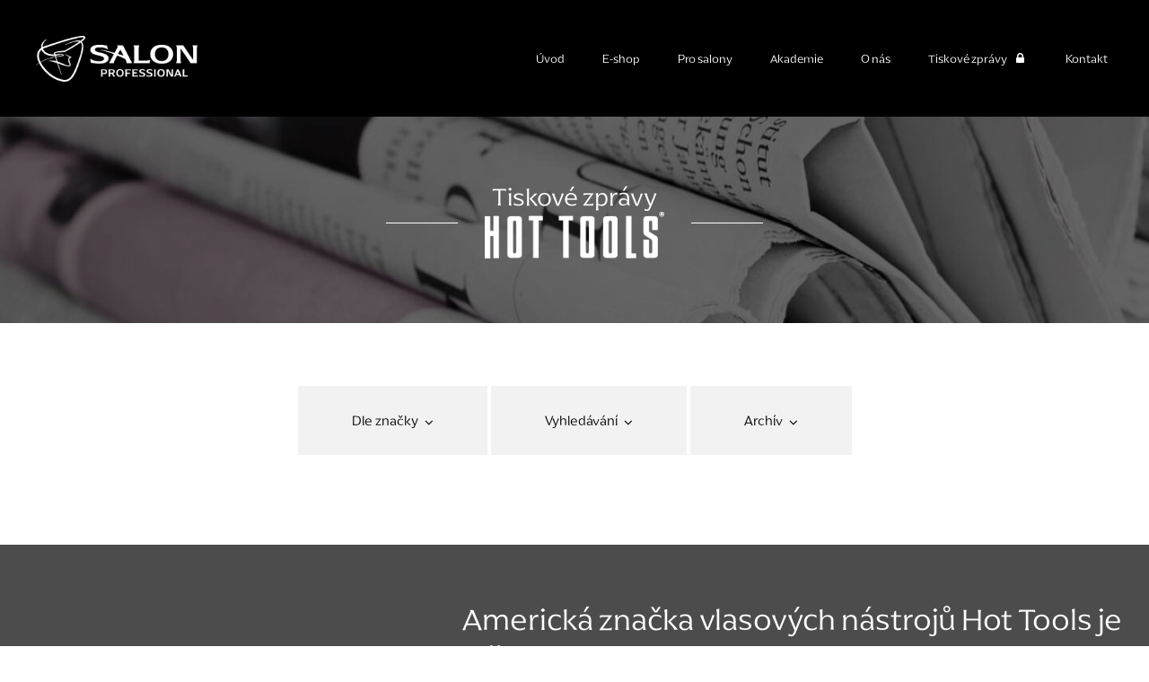

--- FILE ---
content_type: text/html; charset=UTF-8
request_url: https://www.salonpro.cz/press-brand/hot-tools/
body_size: 6642
content:
<!DOCTYPE html><html lang="cs"><head><script>(function(w, d, s, l, i) {w[l] = w[l] || [];w[l].push({'gtm.start': new Date().getTime(),event: 'gtm.js'
});var f = d.getElementsByTagName(s)[0],j = d.createElement(s),dl = l != 'dataLayer' ? '&l=' + l : '';j.async = true;j.src =
'https://www.googletagmanager.com/gtm.js?id=' + i + dl;
f.parentNode.insertBefore(j, f);})(window, document, 'script', 'dataLayer', 'GTM-TC7RRH3K');</script><meta charset="utf-8"><meta name="robots" content="index,follow"><meta name="googlebot" content="snippet,archive"><meta name="viewport" content="width=device-width, initial-scale=1.0"><link rel="apple-touch-icon" sizes="180x180" href="https://www.salonpro.cz/apple-touch-icon.png?2"><link rel="icon" type="image/png" href="https://www.salonpro.cz/favicon-32x32.png?2" sizes="32x32"><link rel="manifest" href="https://www.salonpro.cz/manifest.json?2"><link rel="mask-icon" href="https://www.salonpro.cz/safari-pinned-tab.svg?2" color="#000000"><meta name="theme-color" content="#ffffff"><meta name="facebook-domain-verification" content="uf8at1a9jjbldo3gisx5aitbdb2wvq" /><link rel="stylesheet" href="https://www.salonpro.cz/src/themes/template/build/global.min.css?d78359a0972da6cb1e6c" media="screen"><link rel="stylesheet" href="https://www.salonpro.cz/src/themes/template/build/cookieconsent.min.css?771ae33a787c8bfc8b0e" media="screen"><meta name='robots' content='index, follow, max-image-preview:large, max-snippet:-1, max-video-preview:-1' /><title>Hot Tools &#8212; Salon Professional</title><link rel="canonical" href="https://www.salonpro.cz/press-brand/hot-tools/" /><meta property="og:locale" content="cs_CZ" /><meta property="og:type" content="article" /><meta property="og:title" content="Hot Tools &#8212; Salon Professional" /><meta property="og:url" content="https://www.salonpro.cz/press-brand/hot-tools/" /><meta property="og:site_name" content="Salon Professional" /><meta name="twitter:card" content="summary_large_image" /><script type="application/ld+json" class="yoast-schema-graph">{"@context":"https://schema.org","@graph":[{"@type":"CollectionPage","@id":"https://www.salonpro.cz/press-brand/hot-tools/","url":"https://www.salonpro.cz/press-brand/hot-tools/","name":"Hot Tools &#8212; Salon Professional","isPartOf":{"@id":"https://www.salonpro.cz/#website"},"breadcrumb":{"@id":"https://www.salonpro.cz/press-brand/hot-tools/#breadcrumb"},"inLanguage":"cs"},{"@type":"BreadcrumbList","@id":"https://www.salonpro.cz/press-brand/hot-tools/#breadcrumb","itemListElement":[{"@type":"ListItem","position":1,"name":"Home","item":"https://www.salonpro.cz/"},{"@type":"ListItem","position":2,"name":"Hot Tools"}]},{"@type":"WebSite","@id":"https://www.salonpro.cz/#website","url":"https://www.salonpro.cz/","name":"Salon Professional","description":"Salon Professional je výhradním distributorem značek Balmain Hair, Oribe, Alterna Haircare, Zenz Organic, Bio Ionic, Hot Tools, Malibu C, K18 Hair, Dermalogica a dalších.","potentialAction":[{"@type":"SearchAction","target":{"@type":"EntryPoint","urlTemplate":"https://www.salonpro.cz/?s={search_term_string}"},"query-input":{"@type":"PropertyValueSpecification","valueRequired":true,"valueName":"search_term_string"}}],"inLanguage":"cs"}]}</script><style id='wp-img-auto-sizes-contain-inline-css' type='text/css'>img:is([sizes=auto i],[sizes^="auto," i]){contain-intrinsic-size:3000px 1500px}</style><style id='wp-block-library-inline-css' type='text/css'>:root{--wp-block-synced-color:#7a00df;--wp-block-synced-color--rgb:122,0,223;--wp-bound-block-color:var(--wp-block-synced-color);--wp-editor-canvas-background:#ddd;--wp-admin-theme-color:#007cba;--wp-admin-theme-color--rgb:0,124,186;--wp-admin-theme-color-darker-10:#006ba1;--wp-admin-theme-color-darker-10--rgb:0,107,160.5;--wp-admin-theme-color-darker-20:#005a87;--wp-admin-theme-color-darker-20--rgb:0,90,135;--wp-admin-border-width-focus:2px}@media (min-resolution:192dpi){:root{--wp-admin-border-width-focus:1.5px}}.wp-element-button{cursor:pointer}:root .has-very-light-gray-background-color{background-color:#eee}:root .has-very-dark-gray-background-color{background-color:#313131}:root .has-very-light-gray-color{color:#eee}:root .has-very-dark-gray-color{color:#313131}:root .has-vivid-green-cyan-to-vivid-cyan-blue-gradient-background{background:linear-gradient(135deg,#00d084,#0693e3)}:root .has-purple-crush-gradient-background{background:linear-gradient(135deg,#34e2e4,#4721fb 50%,#ab1dfe)}:root .has-hazy-dawn-gradient-background{background:linear-gradient(135deg,#faaca8,#dad0ec)}:root .has-subdued-olive-gradient-background{background:linear-gradient(135deg,#fafae1,#67a671)}:root .has-atomic-cream-gradient-background{background:linear-gradient(135deg,#fdd79a,#004a59)}:root .has-nightshade-gradient-background{background:linear-gradient(135deg,#330968,#31cdcf)}:root .has-midnight-gradient-background{background:linear-gradient(135deg,#020381,#2874fc)}:root{--wp--preset--font-size--normal:16px;--wp--preset--font-size--huge:42px}.has-regular-font-size{font-size:1em}.has-larger-font-size{font-size:2.625em}.has-normal-font-size{font-size:var(--wp--preset--font-size--normal)}.has-huge-font-size{font-size:var(--wp--preset--font-size--huge)}.has-text-align-center{text-align:center}.has-text-align-left{text-align:left}.has-text-align-right{text-align:right}.has-fit-text{white-space:nowrap!important}#end-resizable-editor-section{display:none}.aligncenter{clear:both}.items-justified-left{justify-content:flex-start}.items-justified-center{justify-content:center}.items-justified-right{justify-content:flex-end}.items-justified-space-between{justify-content:space-between}.screen-reader-text{border:0;clip-path:inset(50%);height:1px;margin:-1px;overflow:hidden;padding:0;position:absolute;width:1px;word-wrap:normal!important}.screen-reader-text:focus{background-color:#ddd;clip-path:none;color:#444;display:block;font-size:1em;height:auto;left:5px;line-height:normal;padding:15px 23px 14px;text-decoration:none;top:5px;width:auto;z-index:100000}html:where(.has-border-color){border-style:solid}html:where([style*=border-top-color]){border-top-style:solid}html:where([style*=border-right-color]){border-right-style:solid}html:where([style*=border-bottom-color]){border-bottom-style:solid}html:where([style*=border-left-color]){border-left-style:solid}html:where([style*=border-width]){border-style:solid}html:where([style*=border-top-width]){border-top-style:solid}html:where([style*=border-right-width]){border-right-style:solid}html:where([style*=border-bottom-width]){border-bottom-style:solid}html:where([style*=border-left-width]){border-left-style:solid}html:where(img[class*=wp-image-]){height:auto;max-width:100%}:where(figure){margin:0 0 1em}html:where(.is-position-sticky){--wp-admin--admin-bar--position-offset:var(--wp-admin--admin-bar--height,0px)}@media screen and (max-width:600px){html:where(.is-position-sticky){--wp-admin--admin-bar--position-offset:0px}}</style><style id='classic-theme-styles-inline-css' type='text/css'>.wp-block-button__link{color:#fff;background-color:#32373c;border-radius:9999px;box-shadow:none;text-decoration:none;padding:calc(.667em + 2px) calc(1.333em + 2px);font-size:1.125em}.wp-block-file__button{background:#32373c;color:#fff;text-decoration:none}</style><link rel='stylesheet' id='contact-form-7-css' href='https://www.salonpro.cz/src/plugins/contact-form-7/includes/css/styles.css?ver=6.1.4' type='text/css' media='all' /><link rel="https://api.w.org/" href="https://www.salonpro.cz/wp-json/" /><script>window.dataLayer = window.dataLayer || [];function gtag() {dataLayer.push(arguments);}gtag("consent", "default", {ad_storage: "denied",analytics_storage: "denied",wait_for_update: 500
});</script><script async src="https://www.googletagmanager.com/gtag/js?id=UA-96927199-1"></script><script>window.dataLayer = window.dataLayer || [];function gtag() {dataLayer.push(arguments);}gtag('js', new Date());gtag('config', 'UA-96927199-1');</script></head><body class="archive tax-press_znacky term-hot-tools term-41 wp-theme-template" id="nahoru"><nav class="nav-mobile" role="navigation"><ul id="menu-navigace" class="main-nav"><li id="menu-item-104" class="menu-item menu-item-type-post_type menu-item-object-page menu-item-home menu-item-104"><a href="https://www.salonpro.cz/">Úvod</a></li><li id="menu-item-105" class="menu-item menu-item-type-custom menu-item-object-custom menu-item-105"><a target="_blank" href="http://obchod.salononline.cz">E-shop</a></li><li id="menu-item-115" class="menu-item menu-item-type-post_type menu-item-object-page menu-item-115"><a href="https://www.salonpro.cz/pro-salony/">Pro salony</a></li><li id="menu-item-127" class="menu-item menu-item-type-post_type_archive menu-item-object-academy menu-item-127"><a href="https://www.salonpro.cz/akademie/">Akademie</a></li><li id="menu-item-313" class="menu-item menu-item-type-post_type menu-item-object-page menu-item-313"><a href="https://www.salonpro.cz/o-nas/">O nás</a></li><li id="menu-item-774" class="menu-item menu-item-type-post_type menu-item-object-page menu-item-774"><a href="https://www.salonpro.cz/tiskove-zpravy/">Tiskové zprávy <i class="fa fa-fw fa-lock" aria-hidden="true"></i></a></li><li id="menu-item-111" class="nav-scroll menu-item menu-item-type-custom menu-item-object-custom menu-item-111"><a href="#kontakt">Kontakt</a></li></ul></nav><header class="header" role="banner"><a title="Přejít na úvodní stranu" href="https://www.salonpro.cz"><img width="180" height="51" class="header-logo" src="https://www.salonpro.cz/src/themes/template/build/logo-salon-pro-white.png?75835bba921b9da4ba31" alt="Salon Professional"></a><span class="nav-mobile-toggle"><span></span><span></span><span></span>Menu</span><nav class="nav" role="navigation"><ul id="menu-navigace-1" class="main-nav"><li class="menu-item menu-item-type-post_type menu-item-object-page menu-item-home menu-item-104"><a href="https://www.salonpro.cz/">Úvod</a></li><li class="menu-item menu-item-type-custom menu-item-object-custom menu-item-105"><a target="_blank" href="http://obchod.salononline.cz">E-shop</a></li><li class="menu-item menu-item-type-post_type menu-item-object-page menu-item-115"><a href="https://www.salonpro.cz/pro-salony/">Pro salony</a></li><li class="menu-item menu-item-type-post_type_archive menu-item-object-academy menu-item-127"><a href="https://www.salonpro.cz/akademie/">Akademie</a></li><li class="menu-item menu-item-type-post_type menu-item-object-page menu-item-313"><a href="https://www.salonpro.cz/o-nas/">O nás</a></li><li class="menu-item menu-item-type-post_type menu-item-object-page menu-item-774"><a href="https://www.salonpro.cz/tiskove-zpravy/">Tiskové zprávy <i class="fa fa-fw fa-lock" aria-hidden="true"></i></a></li><li class="nav-scroll menu-item menu-item-type-custom menu-item-object-custom menu-item-111"><a href="#kontakt">Kontakt</a></li></ul></nav><nav class="nav-lang"><ul><li><a href="#">Česky</a></li><li><a href="#">English</a></li></ul></nav></header><header class="post-header"><div class="post-header-image" ><h1 class="post-heading"><span>Tiskové zprávy<br><img width="500" height="130" src="https://www.salonpro.cz/src/uploads/hot-tools-logo-white-500x130.png" class="attachment-logo size-logo" alt="" decoding="async" fetchpriority="high" /></span></h1> </div> </header> <div class="main" role="main"><div class="nav-tabs" id="press-tabs"><ul class="nav-buttons"><li><a title="Dle značky" href="#dle-znacky">Dle značky <i class="fa fa-angle-down" aria-hidden="true"></i></a></li><li><a title="Vyhledávání" href="#vyhledavani">Vyhledávání <i class="fa fa-angle-down" aria-hidden="true"></i></a></li><li><a title="Archív" href="#archiv">Archív <i class="fa fa-angle-down" aria-hidden="true"></i></a></li></ul><div class="filter-brands" id="dle-znacky"><ul class="brand-grid"><li><a href="https://www.salonpro.cz/press-brand/alterna/"><img width="500" height="152" src="https://www.salonpro.cz/src/uploads/logo-alterna@2x-500x152.png" class="attachment-logo size-logo" alt="" decoding="async" /></a></li><li><a href="https://www.salonpro.cz/press-brand/balmain/"><img width="311" height="300" src="https://www.salonpro.cz/src/uploads/artboard-54x-311x300.png" class="attachment-logo size-logo" alt="" decoding="async" /></a></li><li><a href="https://www.salonpro.cz/press-brand/bio-ionic/"><img width="500" height="114" src="https://www.salonpro.cz/src/uploads/logo-bioionic@2x-500x114.png" class="attachment-logo size-logo" alt="" decoding="async" /></a></li><li><a href="https://www.salonpro.cz/press-brand/dermalogica/"><img width="500" height="62" src="https://www.salonpro.cz/src/uploads/logo-dermalogica@2x-500x62.png" class="attachment-logo size-logo" alt="" decoding="async" /></a></li><li><a href="https://www.salonpro.cz/press-brand/hot-tools/"><img width="500" height="130" src="https://www.salonpro.cz/src/uploads/hot-tools-logo-1-500x130.png" class="attachment-logo size-logo" alt="" decoding="async" /></a></li><li><a href="https://www.salonpro.cz/press-brand/invisi-bobble/"></a></li><li><a href="https://www.salonpro.cz/press-brand/k18/"><img width="500" height="262" src="https://www.salonpro.cz/src/uploads/logo-1200x628-3aeadd4d-821a-41da-94bf-167ea4c2fcb7-500x262.png" class="attachment-logo size-logo" alt="" decoding="async" /></a></li><li><a href="https://www.salonpro.cz/press-brand/malibuce-c/"><img width="169" height="228" src="https://www.salonpro.cz/src/uploads/logo-malibuc@2x-169x228.png" class="attachment-logo size-logo" alt="" decoding="async" /></a></li><li><a href="https://www.salonpro.cz/press-brand/mydentity/"></a></li><li><a href="https://www.salonpro.cz/press-brand/orribe/"></a></li><li><a href="https://www.salonpro.cz/press-brand/tangle-teezer/"><img width="472" height="132" src="https://www.salonpro.cz/src/uploads/logo-tangle-teezer@2x-472x132.png" class="attachment-logo size-logo" alt="" decoding="async" /></a></li><li><a href="https://www.salonpro.cz/press-brand/zenz/"><img width="300" height="300" src="https://www.salonpro.cz/src/uploads/zenz-logo-circle-300x300.jpg" class="attachment-logo size-logo" alt="" decoding="async" /></a></li></ul> </div> <div class="filter-search" id="vyhledavani"><div class="container"><form role="search" method="get" action="https://www.salonpro.cz/"><input type="search" class="field" placeholder="Hledaný výraz" name="s"><button type="submit" class="button"><i class="fa fa-search" aria-hidden="true"></i></button></form></div> </div> <div class="filter-archive" id="archiv"><div class="container"><ul><li><a href='https://www.salonpro.cz/2025/09/?post_type=press'>Září 2025</a></li><li><a href='https://www.salonpro.cz/2025/03/?post_type=press'>Březen 2025</a></li><li><a href='https://www.salonpro.cz/2024/12/?post_type=press'>Prosinec 2024</a></li><li><a href='https://www.salonpro.cz/2024/10/?post_type=press'>Říjen 2024</a></li><li><a href='https://www.salonpro.cz/2024/08/?post_type=press'>Srpen 2024</a></li><li><a href='https://www.salonpro.cz/2024/07/?post_type=press'>Červenec 2024</a></li><li><a href='https://www.salonpro.cz/2024/06/?post_type=press'>Červen 2024</a></li><li><a href='https://www.salonpro.cz/2024/05/?post_type=press'>Květen 2024</a></li><li><a href='https://www.salonpro.cz/2024/04/?post_type=press'>Duben 2024</a></li><li><a href='https://www.salonpro.cz/2024/02/?post_type=press'>Únor 2024</a></li><li><a href='https://www.salonpro.cz/2024/01/?post_type=press'>Leden 2024</a></li><li><a href='https://www.salonpro.cz/2023/12/?post_type=press'>Prosinec 2023</a></li><li><a href='https://www.salonpro.cz/2023/10/?post_type=press'>Říjen 2023</a></li><li><a href='https://www.salonpro.cz/2023/09/?post_type=press'>Září 2023</a></li><li><a href='https://www.salonpro.cz/2023/06/?post_type=press'>Červen 2023</a></li><li><a href='https://www.salonpro.cz/2023/03/?post_type=press'>Březen 2023</a></li><li><a href='https://www.salonpro.cz/2023/02/?post_type=press'>Únor 2023</a></li><li><a href='https://www.salonpro.cz/2023/01/?post_type=press'>Leden 2023</a></li><li><a href='https://www.salonpro.cz/2022/10/?post_type=press'>Říjen 2022</a></li><li><a href='https://www.salonpro.cz/2022/09/?post_type=press'>Září 2022</a></li><li><a href='https://www.salonpro.cz/2022/08/?post_type=press'>Srpen 2022</a></li><li><a href='https://www.salonpro.cz/2022/07/?post_type=press'>Červenec 2022</a></li><li><a href='https://www.salonpro.cz/2022/04/?post_type=press'>Duben 2022</a></li><li><a href='https://www.salonpro.cz/2022/03/?post_type=press'>Březen 2022</a></li><li><a href='https://www.salonpro.cz/2022/02/?post_type=press'>Únor 2022</a></li><li><a href='https://www.salonpro.cz/2022/01/?post_type=press'>Leden 2022</a></li><li><a href='https://www.salonpro.cz/2021/10/?post_type=press'>Říjen 2021</a></li><li><a href='https://www.salonpro.cz/2021/09/?post_type=press'>Září 2021</a></li><li><a href='https://www.salonpro.cz/2021/07/?post_type=press'>Červenec 2021</a></li><li><a href='https://www.salonpro.cz/2021/05/?post_type=press'>Květen 2021</a></li><li><a href='https://www.salonpro.cz/2021/04/?post_type=press'>Duben 2021</a></li><li><a href='https://www.salonpro.cz/2021/03/?post_type=press'>Březen 2021</a></li><li><a href='https://www.salonpro.cz/2021/01/?post_type=press'>Leden 2021</a></li><li><a href='https://www.salonpro.cz/2020/11/?post_type=press'>Listopad 2020</a></li><li><a href='https://www.salonpro.cz/2020/10/?post_type=press'>Říjen 2020</a></li><li><a href='https://www.salonpro.cz/2020/07/?post_type=press'>Červenec 2020</a></li><li><a href='https://www.salonpro.cz/2020/05/?post_type=press'>Květen 2020</a></li><li><a href='https://www.salonpro.cz/2020/04/?post_type=press'>Duben 2020</a></li><li><a href='https://www.salonpro.cz/2019/12/?post_type=press'>Prosinec 2019</a></li><li><a href='https://www.salonpro.cz/2019/10/?post_type=press'>Říjen 2019</a></li><li><a href='https://www.salonpro.cz/2019/08/?post_type=press'>Srpen 2019</a></li><li><a href='https://www.salonpro.cz/2019/07/?post_type=press'>Červenec 2019</a></li><li><a href='https://www.salonpro.cz/2019/06/?post_type=press'>Červen 2019</a></li><li><a href='https://www.salonpro.cz/2019/05/?post_type=press'>Květen 2019</a></li><li><a href='https://www.salonpro.cz/2019/04/?post_type=press'>Duben 2019</a></li><li><a href='https://www.salonpro.cz/2019/03/?post_type=press'>Březen 2019</a></li><li><a href='https://www.salonpro.cz/2019/02/?post_type=press'>Únor 2019</a></li><li><a href='https://www.salonpro.cz/2018/11/?post_type=press'>Listopad 2018</a></li><li><a href='https://www.salonpro.cz/2018/10/?post_type=press'>Říjen 2018</a></li><li><a href='https://www.salonpro.cz/2018/08/?post_type=press'>Srpen 2018</a></li><li><a href='https://www.salonpro.cz/2018/07/?post_type=press'>Červenec 2018</a></li><li><a href='https://www.salonpro.cz/2018/06/?post_type=press'>Červen 2018</a></li><li><a href='https://www.salonpro.cz/2018/05/?post_type=press'>Květen 2018</a></li><li><a href='https://www.salonpro.cz/2018/02/?post_type=press'>Únor 2018</a></li><li><a href='https://www.salonpro.cz/2017/11/?post_type=press'>Listopad 2017</a></li><li><a href='https://www.salonpro.cz/2017/08/?post_type=press'>Srpen 2017</a></li><li><a href='https://www.salonpro.cz/2017/05/?post_type=press'>Květen 2017</a></li><li><a href='https://www.salonpro.cz/2017/02/?post_type=press'>Únor 2017</a></li></ul></div> </div> </div> <div class="press-posts"><article id="post-1074" class="post-press post-container post-1074 press type-press status-publish hentry press_znacky-hot-tools" ><div class="container"><div class="row row-flex"><div class="col-logo"><a title="Americká značka vlasových nástrojů Hot Tools je v ČR a na Slovensku!" href="https://www.salonpro.cz/press/americka-znacka-vlasovych-nastroju-hot-tools-cr-slovensku/"><img width="500" height="130" src="https://www.salonpro.cz/src/uploads/hot-tools-logo-white-500x130.png" class="attachment-logo size-logo" alt="" decoding="async" loading="lazy" /></a><a class="button transparent" title="Zobrazit tiskovou zprávu" href="https://www.salonpro.cz/press/americka-znacka-vlasovych-nastroju-hot-tools-cr-slovensku/">Zobrazit TZ</a></div> <div class="col-content"><div class="post-content"><h1 class="post-press-heading"><a title="Americká značka vlasových nástrojů Hot Tools je v ČR a na Slovensku!" href="https://www.salonpro.cz/press/americka-znacka-vlasovych-nastroju-hot-tools-cr-slovensku/">Americká značka vlasových nástrojů Hot Tools je v ČR a na Slovensku!</a></h1><div class="post-date">28. 11. 2017</div> <p>Značka profesionálních nástrojů, která je preferovaná stylisty v USA, je nyní dostupná i pro český a slovenský trh.</p><p>&nbsp;</p><p> <a href="https://www.salonpro.cz/press/americka-znacka-vlasovych-nastroju-hot-tools-cr-slovensku/" class="more-link">&#8230;</a></p></div> </div> </div> </div> <footer class="post-footer"></footer> </article> </div> </div> <footer class="footer" role="contentinfo" id="kontakt"><div class="container"><div class="row row-no-margin"><div class="col-4 col-contact"><h3 class="footer-heading">Kontakt</h3><div class="vcard"><span class="fn org">Salon Professional, s.r.o.</span><br><span class="adr"><span class="street-address">Pod Bání 8</span>, <span class="postal-code">180 00</span> <span class="locality">Praha 8</span></span><br><span class="tel">+420 724 165 994</span><br><a class="email" href="mailto:info@salonpro.cz" title="Odeslat e-mail">info@salonpro.cz</a><br><a class="email" href="mailto:objednavky@salonpro.cz" title="Odeslat objednávku">objednavky@salonpro.cz</a> <small>(pro informace o objednávkách)</small><p>IČO: 04200659<br>DIČ: CZ04200659</p><p>Společnost je vedena pod spisovou značkou C 121741 u Městského soudu v Praze.</p></div> </div> <div class="col-4 col-map"><h3 class="footer-heading">Jak k nám</h3><a href="https://goo.gl/maps/DEPGTML4ymy" title="Zobrazit na Google Maps" target="_blank"><img class="map" src="https://www.salonpro.cz/src/themes/template/build/map.png?0ac57a0897025cdd927a" alt="Mapa"></a></div> <img class="footer-logo" src="https://www.salonpro.cz/src/themes/template/build/logo-salon-pro-white.png?75835bba921b9da4ba31" alt="Salon Professional"></div> <div class="footer-top-arrow"><a title="Přejít nahoru" href="#nahoru"><i class="fa fa-angle-up" aria-hidden="true"></i></a></div> </div> </footer> <footer class="footer-copy" role="contentinfo"><div class="container"><div class="md:flex md:items-center"><div class="text-center md:text-left mb-4 md:mb-0 md:w-5/12 md:pl-[30px] leading-normal">&copy; 2026 Salon Professional, s.r.o., všechna práva vyhrazena<a class="block" href="https://www.salonpro.cz/informace-o-zpracovani-cookies/">Informace o zpracování cookies</a></div><div class="md:w-2/12 mb-4 md:mb-0 col-social"><a title="Salon Professional Facebook" class="social-facebook" href="https://www.facebook.com/SalonProfessionalcz" target="_blank"><i class="fa fa-facebook-official !text-salonProGold" aria-hidden="true"></i></a></div><div class="md:w-5/12 text-center md:text-right md:pr-[30px]"><a href="https://www.query.cz" title="Webové studio Query v Praze" target="_blank"><img class="query" src="https://www.salonpro.cz/src/themes/template/build/logo-query@2x.png?9f1417348a2630966c65" alt="Query"></a></div></div></div></footer><script src="https://www.salonpro.cz/src/themes/template/build/jquery.min.js?46fe65f51a66391415b1"></script><script src="https://www.salonpro.cz/src/themes/template/build/global.min.js?4fd72c495c7d1ab8e40b"></script><script src="https://www.salonpro.cz/src/themes/template/build/cookieconsent.min.js?0358cff087e6102e8a22"></script><script type="speculationrules">{"prefetch":[{"source":"document","where":{"and":[{"href_matches":"/*"},{"not":{"href_matches":["/wp/wp-*.php","/wp/wp-admin/*","/src/uploads/*","/src/*","/src/plugins/*","/src/themes/template/*","/*\\?(.+)"]}},{"not":{"selector_matches":"a[rel~=\"nofollow\"]"}},{"not":{"selector_matches":".no-prefetch, .no-prefetch a"}}]},"eagerness":"conservative"}]}</script><script type="text/javascript">document.addEventListener('wpcf7mailsent', function(event) {if ('201' == event.detail.contactFormId) {location = '/dekujeme-za-prihlasku/';}}, false);</script><script type="text/javascript" src="https://www.salonpro.cz/wp/wp-includes/js/dist/hooks.min.js?ver=dd5603f07f9220ed27f1" id="wp-hooks-js"></script><script type="text/javascript" src="https://www.salonpro.cz/wp/wp-includes/js/dist/i18n.min.js?ver=c26c3dc7bed366793375" id="wp-i18n-js"></script><script type="text/javascript" id="wp-i18n-js-after">
wp.i18n.setLocaleData( { 'text direction\u0004ltr': [ 'ltr' ] } );//# sourceURL=wp-i18n-js-after

</script><script type="text/javascript" src="https://www.salonpro.cz/src/plugins/contact-form-7/includes/swv/js/index.js?ver=6.1.4" id="swv-js"></script><script type="text/javascript" id="contact-form-7-js-translations">
( function( domain, translations ) {var localeData = translations.locale_data[ domain ] || translations.locale_data.messages;localeData[""].domain = domain;wp.i18n.setLocaleData( localeData, domain );} )( "contact-form-7", {"translation-revision-date":"2025-12-03 20:20:51+0000","generator":"GlotPress\/4.0.3","domain":"messages","locale_data":{"messages":{"":{"domain":"messages","plural-forms":"nplurals=3; plural=(n == 1) ? 0 : ((n >= 2 && n <= 4) ? 1 : 2);","lang":"cs_CZ"},"This contact form is placed in the wrong place.":["Tento kontaktn\u00ed formul\u00e1\u0159 je um\u00edst\u011bn na \u0161patn\u00e9m m\u00edst\u011b."],"Error:":["Chyba:"]}},"comment":{"reference":"includes\/js\/index.js"}} );//# sourceURL=contact-form-7-js-translations

</script><script type="text/javascript" id="contact-form-7-js-before">
var wpcf7 = {"api": {"root": "https:\/\/www.salonpro.cz\/wp-json\/","namespace": "contact-form-7\/v1"
},"cached": 1
};//# sourceURL=contact-form-7-js-before

</script><script type="text/javascript" src="https://www.salonpro.cz/src/plugins/contact-form-7/includes/js/index.js?ver=6.1.4" id="contact-form-7-js"></script></body></html>
<!-- Dynamic page generated in 0.228 seconds. -->
<!-- Cached page generated by WP-Super-Cache on 2026-02-01 00:57:06 -->

<!-- super cache -->

--- FILE ---
content_type: text/css
request_url: https://www.salonpro.cz/src/themes/template/build/global.min.css?d78359a0972da6cb1e6c
body_size: 20260
content:
/*! normalize.css v3.0.3 | MIT License | github.com/necolas/normalize.css */html{font-family:sans-serif;-ms-text-size-adjust:100%;-webkit-text-size-adjust:100%}article,aside,details,figcaption,figure,footer,header,hgroup,main,menu,nav,section,summary{display:block}audio,canvas,progress,video{display:inline-block;vertical-align:baseline}audio:not([controls]){display:none;height:0}[hidden],template{display:none}a{background-color:transparent}a:active,a:hover{outline:0}abbr[title]{border-bottom:1px dotted}b,strong{font-weight:700}dfn{font-style:italic}h1{font-size:2em;margin:.67em 0}mark{background:#ff0;color:#000}small{font-size:80%}sub,sup{font-size:75%;line-height:0;position:relative;vertical-align:baseline}sup{top:-.5em}sub{bottom:-.25em}svg:not(:root){overflow:hidden}figure{margin:1em 40px}hr{box-sizing:content-box;height:0}pre{overflow:auto}code,kbd,pre,samp{font-family:monospace,monospace;font-size:1em}button,input,optgroup,select,textarea{color:inherit;font:inherit;margin:0}button{overflow:visible}button,select{text-transform:none}button,html input[type=button],input[type=reset],input[type=submit]{-webkit-appearance:button;cursor:pointer}button[disabled],html input[disabled]{cursor:default}button::-moz-focus-inner,input::-moz-focus-inner{border:0;padding:0}input{line-height:normal}input[type=checkbox],input[type=radio]{box-sizing:border-box;padding:0}input[type=number]::-webkit-inner-spin-button,input[type=number]::-webkit-outer-spin-button{height:auto}input[type=search]{-webkit-appearance:textfield;box-sizing:content-box}input[type=search]::-webkit-search-cancel-button,input[type=search]::-webkit-search-decoration{-webkit-appearance:none}fieldset{border:1px solid silver;margin:0 2px;padding:.35em .625em .75em}legend{border:0;padding:0}textarea{overflow:auto}optgroup{font-weight:700}td,th{padding:0}h1,h2,h3,h4,h5,h6,li,ul{margin:0;padding:0}body,html{height:100%}body{color:#000;font:18px/150% ArponaLight,sans-serif;margin:0;padding:0;text-align:center}article,aside,footer,header,nav,section{display:block;margin:0;padding:0}button,input,select,textarea{font:18px/150% ArponaLight,sans-serif}img{border:0;vertical-align:middle}table{border-collapse:collapse;border-spacing:0;width:100%}.clearfix:after,.clearfix:before,.gallery:after,.gallery:before,.row:after,.row:before{content:" ";display:table}.clearfix:after,.gallery:after,.row:after{clear:both}.clear-both{clear:both;font-size:0;height:0;line-height:0}.hidden,.hide{display:none}@media only screen and (max-width:768px){.hidden-md{display:none}}.container,.page-template-o-nas .team-section{box-sizing:border-box;margin:0 auto;padding:0 10px;text-align:left}@media only screen and (min-width:768px){.container,.page-template-o-nas .team-section{margin:0 auto;max-width:1080px}.container-fixed{margin:0 auto;max-width:none;width:1080px}}.row{margin:0 -10px 20px}.row-no-margin{margin-bottom:0}.col-1{box-sizing:border-box;margin-bottom:20px;min-height:1px;padding:0 10px}@media only screen and (min-width:768px){.col-1{float:left;margin-bottom:0;width:8.3333333333%}}.col-2{box-sizing:border-box;margin-bottom:20px;min-height:1px;padding:0 10px}@media only screen and (min-width:768px){.col-2{float:left;margin-bottom:0;width:16.6666666667%}}.col-3{box-sizing:border-box;margin-bottom:20px;min-height:1px;padding:0 10px}@media only screen and (min-width:768px){.col-3{float:left;margin-bottom:0;width:25%}}.col-4{box-sizing:border-box;margin-bottom:20px;min-height:1px;padding:0 10px}@media only screen and (min-width:768px){.col-4{float:left;margin-bottom:0;width:33.3333333333%}}.col-5{box-sizing:border-box;margin-bottom:20px;min-height:1px;padding:0 10px}@media only screen and (min-width:768px){.col-5{float:left;margin-bottom:0;width:41.6666666667%}}.col-6{box-sizing:border-box;margin-bottom:20px;min-height:1px;padding:0 10px}@media only screen and (min-width:768px){.col-6{float:left;margin-bottom:0;width:50%}}.col-7{box-sizing:border-box;margin-bottom:20px;min-height:1px;padding:0 10px}@media only screen and (min-width:768px){.col-7{float:left;margin-bottom:0;width:58.3333333333%}}.col-8{box-sizing:border-box;margin-bottom:20px;min-height:1px;padding:0 10px}@media only screen and (min-width:768px){.col-8{float:left;margin-bottom:0;width:66.6666666667%}}.col-9{box-sizing:border-box;margin-bottom:20px;min-height:1px;padding:0 10px}@media only screen and (min-width:768px){.col-9{float:left;margin-bottom:0;width:75%}}.col-10{box-sizing:border-box;margin-bottom:20px;min-height:1px;padding:0 10px}@media only screen and (min-width:768px){.col-10{float:left;margin-bottom:0;width:83.3333333333%}}.col-11{box-sizing:border-box;margin-bottom:20px;min-height:1px;padding:0 10px}@media only screen and (min-width:768px){.col-11{float:left;margin-bottom:0;width:91.6666666667%}}.col-12{box-sizing:border-box;margin-bottom:20px;min-height:1px;padding:0 10px}@media only screen and (min-width:768px){.col-12{float:left;margin-bottom:0;width:100%}.col-offset-1{margin-left:8.3333333333%}.col-offset-2{margin-left:16.6666666667%}.col-offset-3{margin-left:25%}.col-offset-4{margin-left:33.3333333333%}.col-offset-5{margin-left:41.6666666667%}.col-offset-6{margin-left:50%}.col-offset-7{margin-left:58.3333333333%}.col-offset-8{margin-left:66.6666666667%}.col-offset-9{margin-left:75%}.col-offset-10{margin-left:83.3333333333%}.col-offset-11{margin-left:91.6666666667%}.col-offset-12{margin-left:100%}}h1,h2,h3,h4,h5,h6{font-weight:700;line-height:auto}h1{font-size:28px}h2{font-size:22px}h4{font-size:20px}h5,h6{font-size:28px}p{margin:20px 0;padding:0}a{color:inherit}a:hover{text-decoration:none}.text-left{text-align:left}.text-right{text-align:right}.text-center{text-align:center}.swiper-container{margin-left:auto;margin-right:auto;overflow:hidden;position:relative;z-index:1}.swiper-container-no-flexbox .swiper-slide{float:left}.swiper-container-vertical>.swiper-wrapper{flex-direction:column}.swiper-wrapper{box-sizing:content-box;display:flex;height:100%;position:relative;transition-property:transform;width:100%;z-index:1}.swiper-container-android .swiper-slide,.swiper-wrapper{transform:translateZ(0)}.swiper-container-multirow>.swiper-wrapper{-webkit-box-lines:multiple;-moz-box-lines:multiple;flex-wrap:wrap}.swiper-container-free-mode>.swiper-wrapper{margin:0 auto;transition-timing-function:ease-out}.swiper-slide{-webkit-flex-shrink:0;-ms-flex:0 0 auto;flex-shrink:0;height:100%;position:relative;width:100%}.swiper-container-autoheight,.swiper-container-autoheight .swiper-slide{height:auto}.swiper-container-autoheight .swiper-wrapper{align-items:flex-start;transition-property:transform,height}.swiper-container .swiper-notification{left:0;opacity:0;pointer-events:none;position:absolute;top:0;z-index:-1000}.swiper-wp8-horizontal{touch-action:pan-y}.swiper-wp8-vertical{touch-action:pan-x}.swiper-button-next,.swiper-button-prev{background-position:50%;background-repeat:no-repeat;background-size:27px 44px;cursor:pointer;height:44px;margin-top:-22px;position:absolute;top:50%;width:27px;z-index:10}.swiper-button-next.swiper-button-disabled,.swiper-button-prev.swiper-button-disabled{cursor:auto;opacity:.35;pointer-events:none}.swiper-button-prev,.swiper-container-rtl .swiper-button-next{background-image:url("data:image/svg+xml;charset=utf-8,%3Csvg xmlns='http://www.w3.org/2000/svg' viewBox='0 0 27 44'%3E%3Cpath fill='%23007aff' d='M0 22 22 0l2.1 2.1L4.2 22l19.9 19.9L22 44z'/%3E%3C/svg%3E");left:10px;right:auto}.swiper-button-prev.swiper-button-black,.swiper-container-rtl .swiper-button-next.swiper-button-black{background-image:url("data:image/svg+xml;charset=utf-8,%3Csvg xmlns='http://www.w3.org/2000/svg' viewBox='0 0 27 44'%3E%3Cpath d='M0 22 22 0l2.1 2.1L4.2 22l19.9 19.9L22 44z'/%3E%3C/svg%3E")}.swiper-button-prev.swiper-button-white,.swiper-container-rtl .swiper-button-next.swiper-button-white{background-image:url("data:image/svg+xml;charset=utf-8,%3Csvg xmlns='http://www.w3.org/2000/svg' viewBox='0 0 27 44'%3E%3Cpath fill='%23fff' d='M0 22 22 0l2.1 2.1L4.2 22l19.9 19.9L22 44z'/%3E%3C/svg%3E")}.swiper-button-next,.swiper-container-rtl .swiper-button-prev{background-image:url("data:image/svg+xml;charset=utf-8,%3Csvg xmlns='http://www.w3.org/2000/svg' viewBox='0 0 27 44'%3E%3Cpath fill='%23007aff' d='M27 22 5 44l-2.1-2.1L22.8 22 2.9 2.1 5 0z'/%3E%3C/svg%3E");left:auto;right:10px}.swiper-button-next.swiper-button-black,.swiper-container-rtl .swiper-button-prev.swiper-button-black{background-image:url("data:image/svg+xml;charset=utf-8,%3Csvg xmlns='http://www.w3.org/2000/svg' viewBox='0 0 27 44'%3E%3Cpath d='M27 22 5 44l-2.1-2.1L22.8 22 2.9 2.1 5 0z'/%3E%3C/svg%3E")}.swiper-button-next.swiper-button-white,.swiper-container-rtl .swiper-button-prev.swiper-button-white{background-image:url("data:image/svg+xml;charset=utf-8,%3Csvg xmlns='http://www.w3.org/2000/svg' viewBox='0 0 27 44'%3E%3Cpath fill='%23fff' d='M27 22 5 44l-2.1-2.1L22.8 22 2.9 2.1 5 0z'/%3E%3C/svg%3E")}.swiper-pagination{position:absolute;text-align:center;transform:translateZ(0);transition:.3s;z-index:10}.swiper-pagination.swiper-pagination-hidden{opacity:0}.swiper-container-horizontal>.swiper-pagination-bullets,.swiper-pagination-custom,.swiper-pagination-fraction{bottom:10px;left:0;width:100%}.swiper-pagination-bullet{background:#000;border-radius:100%;display:inline-block;height:8px;opacity:.2;width:8px}button.swiper-pagination-bullet{-moz-appearance:none;-webkit-appearance:none;appearance:none;border:none;box-shadow:none;margin:0;padding:0}.swiper-pagination-clickable .swiper-pagination-bullet{cursor:pointer}.swiper-pagination-white .swiper-pagination-bullet{background:#fff}.swiper-pagination-bullet-active{background:#007aff;opacity:1}.swiper-pagination-white .swiper-pagination-bullet-active{background:#fff}.swiper-pagination-black .swiper-pagination-bullet-active{background:#000}.swiper-container-vertical>.swiper-pagination-bullets{right:10px;top:50%;transform:translate3d(0,-50%,0)}.swiper-container-vertical>.swiper-pagination-bullets .swiper-pagination-bullet{display:block;margin:5px 0}.swiper-container-horizontal>.swiper-pagination-bullets .swiper-pagination-bullet{margin:0 5px}.swiper-pagination-progress{background:rgba(0,0,0,.25);position:absolute}.swiper-pagination-progress .swiper-pagination-progressbar{background:#007aff;height:100%;left:0;position:absolute;top:0;transform:scale(0);transform-origin:left top;width:100%}.swiper-container-rtl .swiper-pagination-progress .swiper-pagination-progressbar{transform-origin:right top}.swiper-container-horizontal>.swiper-pagination-progress{height:4px;left:0;top:0;width:100%}.swiper-container-vertical>.swiper-pagination-progress{height:100%;left:0;top:0;width:4px}.swiper-pagination-progress.swiper-pagination-white{background:hsla(0,0%,100%,.5)}.swiper-pagination-progress.swiper-pagination-white .swiper-pagination-progressbar{background:#fff}.swiper-pagination-progress.swiper-pagination-black .swiper-pagination-progressbar{background:#000}.swiper-container-3d{-o-perspective:1200px;perspective:1200px}.swiper-container-3d .swiper-cube-shadow,.swiper-container-3d .swiper-slide,.swiper-container-3d .swiper-slide-shadow-bottom,.swiper-container-3d .swiper-slide-shadow-left,.swiper-container-3d .swiper-slide-shadow-right,.swiper-container-3d .swiper-slide-shadow-top,.swiper-container-3d .swiper-wrapper{transform-style:preserve-3d}.swiper-container-3d .swiper-slide-shadow-bottom,.swiper-container-3d .swiper-slide-shadow-left,.swiper-container-3d .swiper-slide-shadow-right,.swiper-container-3d .swiper-slide-shadow-top{height:100%;left:0;pointer-events:none;position:absolute;top:0;width:100%;z-index:10}.swiper-container-3d .swiper-slide-shadow-left{background-image:linear-gradient(270deg,rgba(0,0,0,.5),transparent)}.swiper-container-3d .swiper-slide-shadow-right{background-image:linear-gradient(90deg,rgba(0,0,0,.5),transparent)}.swiper-container-3d .swiper-slide-shadow-top{background-image:linear-gradient(0deg,rgba(0,0,0,.5),transparent)}.swiper-container-3d .swiper-slide-shadow-bottom{background-image:linear-gradient(180deg,rgba(0,0,0,.5),transparent)}.swiper-container-coverflow .swiper-wrapper,.swiper-container-flip .swiper-wrapper{-ms-perspective:1200px}.swiper-container-cube,.swiper-container-flip{overflow:visible}.swiper-container-cube .swiper-slide,.swiper-container-flip .swiper-slide{backface-visibility:hidden;pointer-events:none;z-index:1}.swiper-container-cube .swiper-slide .swiper-slide,.swiper-container-flip .swiper-slide .swiper-slide{pointer-events:none}.swiper-container-cube .swiper-slide-active,.swiper-container-cube .swiper-slide-active .swiper-slide-active,.swiper-container-flip .swiper-slide-active,.swiper-container-flip .swiper-slide-active .swiper-slide-active{pointer-events:auto}.swiper-container-cube .swiper-slide-shadow-bottom,.swiper-container-cube .swiper-slide-shadow-left,.swiper-container-cube .swiper-slide-shadow-right,.swiper-container-cube .swiper-slide-shadow-top,.swiper-container-flip .swiper-slide-shadow-bottom,.swiper-container-flip .swiper-slide-shadow-left,.swiper-container-flip .swiper-slide-shadow-right,.swiper-container-flip .swiper-slide-shadow-top{backface-visibility:hidden;z-index:0}.swiper-container-cube .swiper-slide{height:100%;transform-origin:0 0;visibility:hidden;width:100%}.swiper-container-cube.swiper-container-rtl .swiper-slide{transform-origin:100% 0}.swiper-container-cube .swiper-slide-active,.swiper-container-cube .swiper-slide-next,.swiper-container-cube .swiper-slide-next+.swiper-slide,.swiper-container-cube .swiper-slide-prev{pointer-events:auto;visibility:visible}.swiper-container-cube .swiper-cube-shadow{background:#000;bottom:0;filter:blur(50px);height:100%;left:0;opacity:.6;position:absolute;width:100%;z-index:0}.swiper-container-fade.swiper-container-free-mode .swiper-slide{transition-timing-function:ease-out}.swiper-container-fade .swiper-slide{pointer-events:none;transition-property:opacity}.swiper-container-fade .swiper-slide .swiper-slide{pointer-events:none}.swiper-container-fade .swiper-slide-active,.swiper-container-fade .swiper-slide-active .swiper-slide-active{pointer-events:auto}.swiper-zoom-container{align-items:center;display:flex;height:100%;justify-content:center;text-align:center;width:100%}.swiper-zoom-container>canvas,.swiper-zoom-container>img,.swiper-zoom-container>svg{max-height:100%;max-width:100%;-o-object-fit:contain;object-fit:contain}.swiper-scrollbar{background:rgba(0,0,0,.1);border-radius:10px;position:relative;-ms-touch-action:none}.swiper-container-horizontal>.swiper-scrollbar{bottom:3px;height:5px;left:1%;position:absolute;width:98%;z-index:50}.swiper-container-vertical>.swiper-scrollbar{height:98%;position:absolute;right:3px;top:1%;width:5px;z-index:50}.swiper-scrollbar-drag{background:rgba(0,0,0,.5);border-radius:10px;height:100%;left:0;position:relative;top:0;width:100%}.swiper-scrollbar-cursor-drag{cursor:move}.swiper-lazy-preloader{animation:swiper-preloader-spin 1s steps(12) infinite;height:42px;left:50%;margin-left:-21px;margin-top:-21px;position:absolute;top:50%;transform-origin:50%;width:42px;z-index:10}.swiper-lazy-preloader:after{background-image:url("data:image/svg+xml;charset=utf-8,%3Csvg xmlns='http://www.w3.org/2000/svg' xmlns:xlink='http://www.w3.org/1999/xlink' viewBox='0 0 120 120'%3E%3Cdefs%3E%3Cpath id='a' stroke='%236c6c6c' stroke-linecap='round' stroke-width='11' d='M60 7v20'/%3E%3C/defs%3E%3Cuse xlink:href='%23a' opacity='.27'/%3E%3Cuse xlink:href='%23a' opacity='.27' transform='rotate(30 60 60)'/%3E%3Cuse xlink:href='%23a' opacity='.27' transform='rotate(60 60 60)'/%3E%3Cuse xlink:href='%23a' opacity='.27' transform='rotate(90 60 60)'/%3E%3Cuse xlink:href='%23a' opacity='.27' transform='rotate(120 60 60)'/%3E%3Cuse xlink:href='%23a' opacity='.27' transform='rotate(150 60 60)'/%3E%3Cuse xlink:href='%23a' opacity='.37' transform='rotate(180 60 60)'/%3E%3Cuse xlink:href='%23a' opacity='.46' transform='rotate(210 60 60)'/%3E%3Cuse xlink:href='%23a' opacity='.56' transform='rotate(240 60 60)'/%3E%3Cuse xlink:href='%23a' opacity='.66' transform='rotate(270 60 60)'/%3E%3Cuse xlink:href='%23a' opacity='.75' transform='rotate(300 60 60)'/%3E%3Cuse xlink:href='%23a' opacity='.85' transform='rotate(330 60 60)'/%3E%3C/svg%3E");background-position:50%;background-repeat:no-repeat;background-size:100%;content:"";display:block;height:100%;width:100%}.swiper-lazy-preloader-white:after{background-image:url("data:image/svg+xml;charset=utf-8,%3Csvg xmlns='http://www.w3.org/2000/svg' xmlns:xlink='http://www.w3.org/1999/xlink' viewBox='0 0 120 120'%3E%3Cdefs%3E%3Cpath id='a' stroke='%23fff' stroke-linecap='round' stroke-width='11' d='M60 7v20'/%3E%3C/defs%3E%3Cuse xlink:href='%23a' opacity='.27'/%3E%3Cuse xlink:href='%23a' opacity='.27' transform='rotate(30 60 60)'/%3E%3Cuse xlink:href='%23a' opacity='.27' transform='rotate(60 60 60)'/%3E%3Cuse xlink:href='%23a' opacity='.27' transform='rotate(90 60 60)'/%3E%3Cuse xlink:href='%23a' opacity='.27' transform='rotate(120 60 60)'/%3E%3Cuse xlink:href='%23a' opacity='.27' transform='rotate(150 60 60)'/%3E%3Cuse xlink:href='%23a' opacity='.37' transform='rotate(180 60 60)'/%3E%3Cuse xlink:href='%23a' opacity='.46' transform='rotate(210 60 60)'/%3E%3Cuse xlink:href='%23a' opacity='.56' transform='rotate(240 60 60)'/%3E%3Cuse xlink:href='%23a' opacity='.66' transform='rotate(270 60 60)'/%3E%3Cuse xlink:href='%23a' opacity='.75' transform='rotate(300 60 60)'/%3E%3Cuse xlink:href='%23a' opacity='.85' transform='rotate(330 60 60)'/%3E%3C/svg%3E")}@keyframes swiper-preloader-spin{to{transform:rotate(1turn)}}body.compensate-for-scrollbar{overflow:hidden}.fancybox-active{height:auto}.fancybox-is-hidden{left:-9999px;margin:0;position:absolute!important;top:-9999px;visibility:hidden}.fancybox-container{-webkit-backface-visibility:hidden;height:100%;left:0;outline:none;position:fixed;-webkit-tap-highlight-color:transparent;top:0;touch-action:manipulation;transform:translateZ(0);width:100%;z-index:99992}.fancybox-container *{box-sizing:border-box}.fancybox-bg,.fancybox-inner,.fancybox-outer,.fancybox-stage{bottom:0;left:0;position:absolute;right:0;top:0}.fancybox-outer{-webkit-overflow-scrolling:touch;overflow-y:auto}.fancybox-bg{background:#1e1e1e;opacity:0;transition-duration:inherit;transition-property:opacity;transition-timing-function:cubic-bezier(.47,0,.74,.71)}.fancybox-is-open .fancybox-bg{opacity:.9;transition-timing-function:cubic-bezier(.22,.61,.36,1)}.fancybox-caption,.fancybox-infobar,.fancybox-navigation .fancybox-button,.fancybox-toolbar{direction:ltr;opacity:0;position:absolute;transition:opacity .25s ease,visibility 0s ease .25s;visibility:hidden;z-index:99997}.fancybox-show-caption .fancybox-caption,.fancybox-show-infobar .fancybox-infobar,.fancybox-show-nav .fancybox-navigation .fancybox-button,.fancybox-show-toolbar .fancybox-toolbar{opacity:1;transition:opacity .25s ease 0s,visibility 0s ease 0s;visibility:visible}.fancybox-infobar{color:#ccc;font-size:13px;-webkit-font-smoothing:subpixel-antialiased;height:44px;left:0;line-height:44px;min-width:44px;mix-blend-mode:difference;padding:0 10px;pointer-events:none;top:0;-webkit-touch-callout:none;-webkit-user-select:none;-moz-user-select:none;user-select:none}.fancybox-toolbar{right:0;top:0}.fancybox-stage{direction:ltr;overflow:visible;transform:translateZ(0);z-index:99994}.fancybox-is-open .fancybox-stage{overflow:hidden}.fancybox-slide{-webkit-backface-visibility:hidden;display:none;height:100%;left:0;outline:none;overflow:auto;-webkit-overflow-scrolling:touch;padding:44px;position:absolute;text-align:center;top:0;transition-property:transform,opacity;white-space:normal;width:100%;z-index:99994}.fancybox-slide:before{content:"";display:inline-block;font-size:0;height:100%;vertical-align:middle;width:0}.fancybox-is-sliding .fancybox-slide,.fancybox-slide--current,.fancybox-slide--next,.fancybox-slide--previous{display:block}.fancybox-slide--image{overflow:hidden;padding:44px 0}.fancybox-slide--image:before{display:none}.fancybox-slide--html{padding:6px}.fancybox-content{background:#fff;display:inline-block;margin:0;max-width:100%;overflow:auto;-webkit-overflow-scrolling:touch;padding:44px;position:relative;text-align:left;vertical-align:middle}.fancybox-slide--image .fancybox-content{animation-timing-function:cubic-bezier(.5,0,.14,1);-webkit-backface-visibility:hidden;background:transparent;background-repeat:no-repeat;background-size:100% 100%;left:0;max-width:none;overflow:visible;padding:0;position:absolute;top:0;transform-origin:top left;transition-property:transform,opacity;-webkit-user-select:none;-moz-user-select:none;user-select:none;z-index:99995}.fancybox-can-zoomOut .fancybox-content{cursor:zoom-out}.fancybox-can-zoomIn .fancybox-content{cursor:zoom-in}.fancybox-can-pan .fancybox-content,.fancybox-can-swipe .fancybox-content{cursor:grab}.fancybox-is-grabbing .fancybox-content{cursor:grabbing}.fancybox-container [data-selectable=true]{cursor:text}.fancybox-image,.fancybox-spaceball{background:transparent;border:0;height:100%;left:0;margin:0;max-height:none;max-width:none;padding:0;position:absolute;top:0;-webkit-user-select:none;-moz-user-select:none;user-select:none;width:100%}.fancybox-spaceball{z-index:1}.fancybox-slide--iframe .fancybox-content,.fancybox-slide--map .fancybox-content,.fancybox-slide--pdf .fancybox-content,.fancybox-slide--video .fancybox-content{height:100%;overflow:visible;padding:0;width:100%}.fancybox-slide--video .fancybox-content{background:#000}.fancybox-slide--map .fancybox-content{background:#e5e3df}.fancybox-slide--iframe .fancybox-content{background:#fff}.fancybox-iframe,.fancybox-video{background:transparent;border:0;display:block;height:100%;margin:0;overflow:hidden;padding:0;width:100%}.fancybox-iframe{left:0;position:absolute;top:0}.fancybox-error{background:#fff;cursor:default;max-width:400px;padding:40px;width:100%}.fancybox-error p{color:#444;font-size:16px;line-height:20px;margin:0;padding:0}.fancybox-button{background:rgba(30,30,30,.6);border:0;border-radius:0;box-shadow:none;cursor:pointer;display:inline-block;height:44px;margin:0;padding:10px;position:relative;transition:color .2s;vertical-align:top;visibility:inherit;width:44px}.fancybox-button,.fancybox-button:link,.fancybox-button:visited{color:#ccc}.fancybox-button:hover{color:#fff}.fancybox-button:focus{outline:none}.fancybox-button.fancybox-focus{outline:1px dotted}.fancybox-button[disabled],.fancybox-button[disabled]:hover{color:#888;cursor:default;outline:none}.fancybox-button div{height:100%}.fancybox-button svg{display:block;height:100%;overflow:visible;position:relative;width:100%}.fancybox-button svg path{fill:currentColor;stroke-width:0}.fancybox-button--fsenter svg:nth-child(2),.fancybox-button--fsexit svg:first-child,.fancybox-button--pause svg:first-child,.fancybox-button--play svg:nth-child(2){display:none}.fancybox-progress{background:#ff5268;height:2px;left:0;position:absolute;right:0;top:0;transform:scaleX(0);transform-origin:0;transition-property:transform;transition-timing-function:linear;z-index:99998}.fancybox-close-small{background:transparent;border:0;border-radius:0;color:#ccc;cursor:pointer;opacity:.8;padding:8px;position:absolute;right:-12px;top:-44px;z-index:401}.fancybox-close-small:hover{color:#fff;opacity:1}.fancybox-slide--html .fancybox-close-small{color:currentColor;padding:10px;right:0;top:0}.fancybox-slide--image.fancybox-is-scaling .fancybox-content{overflow:hidden}.fancybox-is-scaling .fancybox-close-small,.fancybox-is-zoomable.fancybox-can-pan .fancybox-close-small{display:none}.fancybox-navigation .fancybox-button{background-clip:content-box;height:100px;opacity:0;position:absolute;top:calc(50% - 50px);width:70px}.fancybox-navigation .fancybox-button div{padding:7px}.fancybox-navigation .fancybox-button--arrow_left{left:0;left:env(safe-area-inset-left);padding:31px 26px 31px 6px}.fancybox-navigation .fancybox-button--arrow_right{padding:31px 6px 31px 26px;right:0;right:env(safe-area-inset-right)}.fancybox-caption{background:linear-gradient(0deg,rgba(0,0,0,.85) 0,rgba(0,0,0,.3) 50%,rgba(0,0,0,.15) 65%,rgba(0,0,0,.075) 75.5%,rgba(0,0,0,.037) 82.85%,rgba(0,0,0,.019) 88%,transparent);bottom:0;color:#eee;font-size:14px;font-weight:400;left:0;line-height:1.5;padding:75px 44px 25px;pointer-events:none;right:0;text-align:center;z-index:99996}@supports(padding:max(0px)){.fancybox-caption{padding:75px max(44px,env(safe-area-inset-right)) max(25px,env(safe-area-inset-bottom)) max(44px,env(safe-area-inset-left))}}.fancybox-caption--separate{margin-top:-50px}.fancybox-caption__body{max-height:50vh;overflow:auto;pointer-events:all}.fancybox-caption a,.fancybox-caption a:link,.fancybox-caption a:visited{color:#ccc;text-decoration:none}.fancybox-caption a:hover{color:#fff;text-decoration:underline}.fancybox-loading{animation:fancybox-rotate 1s linear infinite;background:transparent;border:4px solid;border-color:#888 #888 #fff;border-radius:50%;height:50px;left:50%;margin:-25px 0 0 -25px;opacity:.7;padding:0;position:absolute;top:50%;width:50px;z-index:99999}@keyframes fancybox-rotate{to{transform:rotate(1turn)}}.fancybox-animated{transition-timing-function:cubic-bezier(0,0,.25,1)}.fancybox-fx-slide.fancybox-slide--previous{opacity:0;transform:translate3d(-100%,0,0)}.fancybox-fx-slide.fancybox-slide--next{opacity:0;transform:translate3d(100%,0,0)}.fancybox-fx-slide.fancybox-slide--current{opacity:1;transform:translateZ(0)}.fancybox-fx-fade.fancybox-slide--next,.fancybox-fx-fade.fancybox-slide--previous{opacity:0;transition-timing-function:cubic-bezier(.19,1,.22,1)}.fancybox-fx-fade.fancybox-slide--current{opacity:1}.fancybox-fx-zoom-in-out.fancybox-slide--previous{opacity:0;transform:scale3d(1.5,1.5,1.5)}.fancybox-fx-zoom-in-out.fancybox-slide--next{opacity:0;transform:scale3d(.5,.5,.5)}.fancybox-fx-zoom-in-out.fancybox-slide--current{opacity:1;transform:scaleX(1)}.fancybox-fx-rotate.fancybox-slide--previous{opacity:0;transform:rotate(-1turn)}.fancybox-fx-rotate.fancybox-slide--next{opacity:0;transform:rotate(1turn)}.fancybox-fx-rotate.fancybox-slide--current{opacity:1;transform:rotate(0deg)}.fancybox-fx-circular.fancybox-slide--previous{opacity:0;transform:scale3d(0,0,0) translate3d(-100%,0,0)}.fancybox-fx-circular.fancybox-slide--next{opacity:0;transform:scale3d(0,0,0) translate3d(100%,0,0)}.fancybox-fx-circular.fancybox-slide--current{opacity:1;transform:scaleX(1) translateZ(0)}.fancybox-fx-tube.fancybox-slide--previous{transform:translate3d(-100%,0,0) scale(.1) skew(-10deg)}.fancybox-fx-tube.fancybox-slide--next{transform:translate3d(100%,0,0) scale(.1) skew(10deg)}.fancybox-fx-tube.fancybox-slide--current{transform:translateZ(0) scale(1)}@media (max-height:576px){.fancybox-slide{padding-left:6px;padding-right:6px}.fancybox-slide--image{padding:6px 0}.fancybox-close-small{right:-6px}.fancybox-slide--image .fancybox-close-small{background:#4e4e4e;color:#f2f4f6;height:36px;opacity:1;padding:6px;right:0;top:0;width:36px}.fancybox-caption{padding-left:12px;padding-right:12px}@supports(padding:max(0px)){.fancybox-caption{padding-left:max(12px,env(safe-area-inset-left));padding-right:max(12px,env(safe-area-inset-right))}}}.fancybox-share{background:#f4f4f4;border-radius:3px;max-width:90%;padding:30px;text-align:center}.fancybox-share h1{color:#222;font-size:35px;font-weight:700;margin:0 0 20px}.fancybox-share p{margin:0;padding:0}.fancybox-share__button{border:0;border-radius:3px;display:inline-block;font-size:14px;font-weight:700;line-height:40px;margin:0 5px 10px;min-width:130px;padding:0 15px;text-decoration:none;transition:all .2s;-webkit-user-select:none;-moz-user-select:none;user-select:none;white-space:nowrap}.fancybox-share__button:link,.fancybox-share__button:visited{color:#fff}.fancybox-share__button:hover{text-decoration:none}.fancybox-share__button--fb{background:#3b5998}.fancybox-share__button--fb:hover{background:#344e86}.fancybox-share__button--pt{background:#bd081d}.fancybox-share__button--pt:hover{background:#aa0719}.fancybox-share__button--tw{background:#1da1f2}.fancybox-share__button--tw:hover{background:#0d95e8}.fancybox-share__button svg{height:25px;margin-right:7px;position:relative;top:-1px;vertical-align:middle;width:25px}.fancybox-share__button svg path{fill:#fff}.fancybox-share__input{background:transparent;border:0;border-bottom:1px solid #d7d7d7;border-radius:0;color:#5d5b5b;font-size:14px;margin:10px 0 0;outline:none;padding:10px 15px;width:100%}.fancybox-thumbs{background:#ddd;bottom:0;display:none;margin:0;-webkit-overflow-scrolling:touch;-ms-overflow-style:-ms-autohiding-scrollbar;padding:2px 2px 4px;position:absolute;right:0;-webkit-tap-highlight-color:rgba(0,0,0,0);top:0;width:212px;z-index:99995}.fancybox-thumbs-x{overflow-x:auto;overflow-y:hidden}.fancybox-show-thumbs .fancybox-thumbs{display:block}.fancybox-show-thumbs .fancybox-inner{right:212px}.fancybox-thumbs__list{font-size:0;height:100%;list-style:none;margin:0;overflow-x:hidden;overflow-y:auto;padding:0;position:absolute;position:relative;white-space:nowrap;width:100%}.fancybox-thumbs-x .fancybox-thumbs__list{overflow:hidden}.fancybox-thumbs-y .fancybox-thumbs__list::-webkit-scrollbar{width:7px}.fancybox-thumbs-y .fancybox-thumbs__list::-webkit-scrollbar-track{background:#fff;border-radius:10px;box-shadow:inset 0 0 6px rgba(0,0,0,.3)}.fancybox-thumbs-y .fancybox-thumbs__list::-webkit-scrollbar-thumb{background:#2a2a2a;border-radius:10px}.fancybox-thumbs__list a{backface-visibility:hidden;background-color:rgba(0,0,0,.1);background-position:50%;background-repeat:no-repeat;background-size:cover;cursor:pointer;float:left;height:75px;margin:2px;max-height:calc(100% - 8px);max-width:calc(50% - 4px);outline:none;overflow:hidden;padding:0;position:relative;-webkit-tap-highlight-color:transparent;width:100px}.fancybox-thumbs__list a:before{border:6px solid #ff5268;bottom:0;content:"";left:0;opacity:0;position:absolute;right:0;top:0;transition:all .2s cubic-bezier(.25,.46,.45,.94);z-index:99991}.fancybox-thumbs__list a:focus:before{opacity:.5}.fancybox-thumbs__list a.fancybox-thumbs-active:before{opacity:1}@media (max-width:576px){.fancybox-thumbs{width:110px}.fancybox-show-thumbs .fancybox-inner{right:110px}.fancybox-thumbs__list a{max-width:calc(100% - 10px)}}.r-tabs .r-tabs-nav{margin:0;padding:0}.r-tabs .r-tabs-tab{display:inline-block;list-style:none;margin:0}.r-tabs .r-tabs-panel{display:none;padding:15px}.r-tabs .r-tabs-accordion-title{display:none}.r-tabs .r-tabs-panel.r-tabs-state-active{display:block}@media only screen and (max-width:768px){.r-tabs .r-tabs-nav{display:none}.r-tabs .r-tabs-accordion-title{display:block}}/*!
 *  Font Awesome 4.7.0 by @davegandy - http://fontawesome.io - @fontawesome
 *  License - http://fontawesome.io/license (Font: SIL OFL 1.1, CSS: MIT License)
 */@font-face{font-family:FontAwesome;font-style:normal;font-weight:400;src:url(/src/themes/template/build/fontawesome-webfont.eot?v=4.7.0);src:url(/src/themes/template/build/fontawesome-webfont.eot?v=4.7.0#iefix) format("embedded-opentype"),url(/src/themes/template/build/fontawesome-webfont.woff2?v=4.7.0) format("woff2"),url(/src/themes/template/build/fontawesome-webfont.woff?v=4.7.0) format("woff"),url(/src/themes/template/build/fontawesome-webfont.ttf?v=4.7.0) format("truetype"),url(/src/themes/template/build/fontawesome-webfont.svg?v=4.7.0#fontawesomeregular) format("svg")}.fa{display:inline-block;font:normal normal normal 14px/1 FontAwesome;font-size:inherit;text-rendering:auto;-webkit-font-smoothing:antialiased;-moz-osx-font-smoothing:grayscale}.fa-lg{font-size:1.3333333333em;line-height:.75em;vertical-align:-15%}.fa-2x{font-size:2em}.fa-3x{font-size:3em}.fa-4x{font-size:4em}.fa-5x{font-size:5em}.fa-fw{text-align:center;width:1.2857142857em}.fa-ul{list-style-type:none;margin-left:2.1428571429em;padding-left:0}.fa-ul>li{position:relative}.fa-li{left:-2.1428571429em;position:absolute;text-align:center;top:.1428571429em;width:2.1428571429em}.fa-li.fa-lg{left:-1.8571428571em}.fa-border{border:.08em solid #eee;border-radius:.1em;padding:.2em .25em .15em}.fa-pull-left{float:left}.fa-pull-right{float:right}.fa.fa-pull-left{margin-right:.3em}.fa.fa-pull-right{margin-left:.3em}.pull-right{float:right}.pull-left{float:left}.fa.pull-left{margin-right:.3em}.fa.pull-right{margin-left:.3em}.fa-spin{animation:fa-spin 2s linear infinite}.fa-pulse{animation:fa-spin 1s steps(8) infinite}@keyframes fa-spin{0%{transform:rotate(0deg)}to{transform:rotate(359deg)}}.fa-rotate-90{-ms-filter:"progid:DXImageTransform.Microsoft.BasicImage(rotation=1)";transform:rotate(90deg)}.fa-rotate-180{-ms-filter:"progid:DXImageTransform.Microsoft.BasicImage(rotation=2)";transform:rotate(180deg)}.fa-rotate-270{-ms-filter:"progid:DXImageTransform.Microsoft.BasicImage(rotation=3)";transform:rotate(270deg)}.fa-flip-horizontal{-ms-filter:"progid:DXImageTransform.Microsoft.BasicImage(rotation=0, mirror=1)";transform:scaleX(-1)}.fa-flip-vertical{-ms-filter:"progid:DXImageTransform.Microsoft.BasicImage(rotation=2, mirror=1)";transform:scaleY(-1)}:root .fa-flip-horizontal,:root .fa-flip-vertical,:root .fa-rotate-180,:root .fa-rotate-270,:root .fa-rotate-90{filter:none}.fa-stack{display:inline-block;height:2em;line-height:2em;position:relative;vertical-align:middle;width:2em}.fa-stack-1x,.fa-stack-2x{left:0;position:absolute;text-align:center;width:100%}.fa-stack-1x{line-height:inherit}.fa-stack-2x{font-size:2em}.fa-inverse{color:#fff}.fa-glass:before{content:""}.fa-music:before{content:""}.fa-search:before{content:""}.fa-envelope-o:before{content:""}.fa-heart:before{content:""}.fa-star:before{content:""}.fa-star-o:before{content:""}.fa-user:before{content:""}.fa-film:before{content:""}.fa-th-large:before{content:""}.fa-th:before{content:""}.fa-th-list:before{content:""}.fa-check:before{content:""}.fa-close:before,.fa-remove:before,.fa-times:before{content:""}.fa-search-plus:before{content:""}.fa-search-minus:before{content:""}.fa-power-off:before{content:""}.fa-signal:before{content:""}.fa-cog:before,.fa-gear:before{content:""}.fa-trash-o:before{content:""}.fa-home:before{content:""}.fa-file-o:before{content:""}.fa-clock-o:before{content:""}.fa-road:before{content:""}.fa-download:before{content:""}.fa-arrow-circle-o-down:before{content:""}.fa-arrow-circle-o-up:before{content:""}.fa-inbox:before{content:""}.fa-play-circle-o:before{content:""}.fa-repeat:before,.fa-rotate-right:before{content:""}.fa-refresh:before{content:""}.fa-list-alt:before{content:""}.fa-lock:before{content:""}.fa-flag:before{content:""}.fa-headphones:before{content:""}.fa-volume-off:before{content:""}.fa-volume-down:before{content:""}.fa-volume-up:before{content:""}.fa-qrcode:before{content:""}.fa-barcode:before{content:""}.fa-tag:before{content:""}.fa-tags:before{content:""}.fa-book:before{content:""}.fa-bookmark:before{content:""}.fa-print:before{content:""}.fa-camera:before{content:""}.fa-font:before{content:""}.fa-bold:before{content:""}.fa-italic:before{content:""}.fa-text-height:before{content:""}.fa-text-width:before{content:""}.fa-align-left:before{content:""}.fa-align-center:before{content:""}.fa-align-right:before{content:""}.fa-align-justify:before{content:""}.fa-list:before{content:""}.fa-dedent:before,.fa-outdent:before{content:""}.fa-indent:before{content:""}.fa-video-camera:before{content:""}.fa-image:before,.fa-photo:before,.fa-picture-o:before{content:""}.fa-pencil:before{content:""}.fa-map-marker:before{content:""}.fa-adjust:before{content:""}.fa-tint:before{content:""}.fa-edit:before,.fa-pencil-square-o:before{content:""}.fa-share-square-o:before{content:""}.fa-check-square-o:before{content:""}.fa-arrows:before{content:""}.fa-step-backward:before{content:""}.fa-fast-backward:before{content:""}.fa-backward:before{content:""}.fa-play:before{content:""}.fa-pause:before{content:""}.fa-stop:before{content:""}.fa-forward:before{content:""}.fa-fast-forward:before{content:""}.fa-step-forward:before{content:""}.fa-eject:before{content:""}.fa-chevron-left:before{content:""}.fa-chevron-right:before{content:""}.fa-plus-circle:before{content:""}.fa-minus-circle:before{content:""}.fa-times-circle:before{content:""}.fa-check-circle:before{content:""}.fa-question-circle:before{content:""}.fa-info-circle:before{content:""}.fa-crosshairs:before{content:""}.fa-times-circle-o:before{content:""}.fa-check-circle-o:before{content:""}.fa-ban:before{content:""}.fa-arrow-left:before{content:""}.fa-arrow-right:before{content:""}.fa-arrow-up:before{content:""}.fa-arrow-down:before{content:""}.fa-mail-forward:before,.fa-share:before{content:""}.fa-expand:before{content:""}.fa-compress:before{content:""}.fa-plus:before{content:""}.fa-minus:before{content:""}.fa-asterisk:before{content:""}.fa-exclamation-circle:before{content:""}.fa-gift:before{content:""}.fa-leaf:before{content:""}.fa-fire:before{content:""}.fa-eye:before{content:""}.fa-eye-slash:before{content:""}.fa-exclamation-triangle:before,.fa-warning:before{content:""}.fa-plane:before{content:""}.fa-calendar:before{content:""}.fa-random:before{content:""}.fa-comment:before{content:""}.fa-magnet:before{content:""}.fa-chevron-up:before{content:""}.fa-chevron-down:before{content:""}.fa-retweet:before{content:""}.fa-shopping-cart:before{content:""}.fa-folder:before{content:""}.fa-folder-open:before{content:""}.fa-arrows-v:before{content:""}.fa-arrows-h:before{content:""}.fa-bar-chart-o:before,.fa-bar-chart:before{content:""}.fa-twitter-square:before{content:""}.fa-facebook-square:before{content:""}.fa-camera-retro:before{content:""}.fa-key:before{content:""}.fa-cogs:before,.fa-gears:before{content:""}.fa-comments:before{content:""}.fa-thumbs-o-up:before{content:""}.fa-thumbs-o-down:before{content:""}.fa-star-half:before{content:""}.fa-heart-o:before{content:""}.fa-sign-out:before{content:""}.fa-linkedin-square:before{content:""}.fa-thumb-tack:before{content:""}.fa-external-link:before{content:""}.fa-sign-in:before{content:""}.fa-trophy:before{content:""}.fa-github-square:before{content:""}.fa-upload:before{content:""}.fa-lemon-o:before{content:""}.fa-phone:before{content:""}.fa-square-o:before{content:""}.fa-bookmark-o:before{content:""}.fa-phone-square:before{content:""}.fa-twitter:before{content:""}.fa-facebook-f:before,.fa-facebook:before{content:""}.fa-github:before{content:""}.fa-unlock:before{content:""}.fa-credit-card:before{content:""}.fa-feed:before,.fa-rss:before{content:""}.fa-hdd-o:before{content:""}.fa-bullhorn:before{content:""}.fa-bell:before{content:""}.fa-certificate:before{content:""}.fa-hand-o-right:before{content:""}.fa-hand-o-left:before{content:""}.fa-hand-o-up:before{content:""}.fa-hand-o-down:before{content:""}.fa-arrow-circle-left:before{content:""}.fa-arrow-circle-right:before{content:""}.fa-arrow-circle-up:before{content:""}.fa-arrow-circle-down:before{content:""}.fa-globe:before{content:""}.fa-wrench:before{content:""}.fa-tasks:before{content:""}.fa-filter:before{content:""}.fa-briefcase:before{content:""}.fa-arrows-alt:before{content:""}.fa-group:before,.fa-users:before{content:""}.fa-chain:before,.fa-link:before{content:""}.fa-cloud:before{content:""}.fa-flask:before{content:""}.fa-cut:before,.fa-scissors:before{content:""}.fa-copy:before,.fa-files-o:before{content:""}.fa-paperclip:before{content:""}.fa-floppy-o:before,.fa-save:before{content:""}.fa-square:before{content:""}.fa-bars:before,.fa-navicon:before,.fa-reorder:before{content:""}.fa-list-ul:before{content:""}.fa-list-ol:before{content:""}.fa-strikethrough:before{content:""}.fa-underline:before{content:""}.fa-table:before{content:""}.fa-magic:before{content:""}.fa-truck:before{content:""}.fa-pinterest:before{content:""}.fa-pinterest-square:before{content:""}.fa-google-plus-square:before{content:""}.fa-google-plus:before{content:""}.fa-money:before{content:""}.fa-caret-down:before{content:""}.fa-caret-up:before{content:""}.fa-caret-left:before{content:""}.fa-caret-right:before{content:""}.fa-columns:before{content:""}.fa-sort:before,.fa-unsorted:before{content:""}.fa-sort-desc:before,.fa-sort-down:before{content:""}.fa-sort-asc:before,.fa-sort-up:before{content:""}.fa-envelope:before{content:""}.fa-linkedin:before{content:""}.fa-rotate-left:before,.fa-undo:before{content:""}.fa-gavel:before,.fa-legal:before{content:""}.fa-dashboard:before,.fa-tachometer:before{content:""}.fa-comment-o:before{content:""}.fa-comments-o:before{content:""}.fa-bolt:before,.fa-flash:before{content:""}.fa-sitemap:before{content:""}.fa-umbrella:before{content:""}.fa-clipboard:before,.fa-paste:before{content:""}.fa-lightbulb-o:before{content:""}.fa-exchange:before{content:""}.fa-cloud-download:before{content:""}.fa-cloud-upload:before{content:""}.fa-user-md:before{content:""}.fa-stethoscope:before{content:""}.fa-suitcase:before{content:""}.fa-bell-o:before{content:""}.fa-coffee:before{content:""}.fa-cutlery:before{content:""}.fa-file-text-o:before{content:""}.fa-building-o:before{content:""}.fa-hospital-o:before{content:""}.fa-ambulance:before{content:""}.fa-medkit:before{content:""}.fa-fighter-jet:before{content:""}.fa-beer:before{content:""}.fa-h-square:before{content:""}.fa-plus-square:before{content:""}.fa-angle-double-left:before{content:""}.fa-angle-double-right:before{content:""}.fa-angle-double-up:before{content:""}.fa-angle-double-down:before{content:""}.fa-angle-left:before{content:""}.fa-angle-right:before{content:""}.fa-angle-up:before{content:""}.fa-angle-down:before{content:""}.fa-desktop:before{content:""}.fa-laptop:before{content:""}.fa-tablet:before{content:""}.fa-mobile-phone:before,.fa-mobile:before{content:""}.fa-circle-o:before{content:""}.fa-quote-left:before{content:""}.fa-quote-right:before{content:""}.fa-spinner:before{content:""}.fa-circle:before{content:""}.fa-mail-reply:before,.fa-reply:before{content:""}.fa-github-alt:before{content:""}.fa-folder-o:before{content:""}.fa-folder-open-o:before{content:""}.fa-smile-o:before{content:""}.fa-frown-o:before{content:""}.fa-meh-o:before{content:""}.fa-gamepad:before{content:""}.fa-keyboard-o:before{content:""}.fa-flag-o:before{content:""}.fa-flag-checkered:before{content:""}.fa-terminal:before{content:""}.fa-code:before{content:""}.fa-mail-reply-all:before,.fa-reply-all:before{content:""}.fa-star-half-empty:before,.fa-star-half-full:before,.fa-star-half-o:before{content:""}.fa-location-arrow:before{content:""}.fa-crop:before{content:""}.fa-code-fork:before{content:""}.fa-chain-broken:before,.fa-unlink:before{content:""}.fa-question:before{content:""}.fa-info:before{content:""}.fa-exclamation:before{content:""}.fa-superscript:before{content:""}.fa-subscript:before{content:""}.fa-eraser:before{content:""}.fa-puzzle-piece:before{content:""}.fa-microphone:before{content:""}.fa-microphone-slash:before{content:""}.fa-shield:before{content:""}.fa-calendar-o:before{content:""}.fa-fire-extinguisher:before{content:""}.fa-rocket:before{content:""}.fa-maxcdn:before{content:""}.fa-chevron-circle-left:before{content:""}.fa-chevron-circle-right:before{content:""}.fa-chevron-circle-up:before{content:""}.fa-chevron-circle-down:before{content:""}.fa-html5:before{content:""}.fa-css3:before{content:""}.fa-anchor:before{content:""}.fa-unlock-alt:before{content:""}.fa-bullseye:before{content:""}.fa-ellipsis-h:before{content:""}.fa-ellipsis-v:before{content:""}.fa-rss-square:before{content:""}.fa-play-circle:before{content:""}.fa-ticket:before{content:""}.fa-minus-square:before{content:""}.fa-minus-square-o:before{content:""}.fa-level-up:before{content:""}.fa-level-down:before{content:""}.fa-check-square:before{content:""}.fa-pencil-square:before{content:""}.fa-external-link-square:before{content:""}.fa-share-square:before{content:""}.fa-compass:before{content:""}.fa-caret-square-o-down:before,.fa-toggle-down:before{content:""}.fa-caret-square-o-up:before,.fa-toggle-up:before{content:""}.fa-caret-square-o-right:before,.fa-toggle-right:before{content:""}.fa-eur:before,.fa-euro:before{content:""}.fa-gbp:before{content:""}.fa-dollar:before,.fa-usd:before{content:""}.fa-inr:before,.fa-rupee:before{content:""}.fa-cny:before,.fa-jpy:before,.fa-rmb:before,.fa-yen:before{content:""}.fa-rouble:before,.fa-rub:before,.fa-ruble:before{content:""}.fa-krw:before,.fa-won:before{content:""}.fa-bitcoin:before,.fa-btc:before{content:""}.fa-file:before{content:""}.fa-file-text:before{content:""}.fa-sort-alpha-asc:before{content:""}.fa-sort-alpha-desc:before{content:""}.fa-sort-amount-asc:before{content:""}.fa-sort-amount-desc:before{content:""}.fa-sort-numeric-asc:before{content:""}.fa-sort-numeric-desc:before{content:""}.fa-thumbs-up:before{content:""}.fa-thumbs-down:before{content:""}.fa-youtube-square:before{content:""}.fa-youtube:before{content:""}.fa-xing:before{content:""}.fa-xing-square:before{content:""}.fa-youtube-play:before{content:""}.fa-dropbox:before{content:""}.fa-stack-overflow:before{content:""}.fa-instagram:before{content:""}.fa-flickr:before{content:""}.fa-adn:before{content:""}.fa-bitbucket:before{content:""}.fa-bitbucket-square:before{content:""}.fa-tumblr:before{content:""}.fa-tumblr-square:before{content:""}.fa-long-arrow-down:before{content:""}.fa-long-arrow-up:before{content:""}.fa-long-arrow-left:before{content:""}.fa-long-arrow-right:before{content:""}.fa-apple:before{content:""}.fa-windows:before{content:""}.fa-android:before{content:""}.fa-linux:before{content:""}.fa-dribbble:before{content:""}.fa-skype:before{content:""}.fa-foursquare:before{content:""}.fa-trello:before{content:""}.fa-female:before{content:""}.fa-male:before{content:""}.fa-gittip:before,.fa-gratipay:before{content:""}.fa-sun-o:before{content:""}.fa-moon-o:before{content:""}.fa-archive:before{content:""}.fa-bug:before{content:""}.fa-vk:before{content:""}.fa-weibo:before{content:""}.fa-renren:before{content:""}.fa-pagelines:before{content:""}.fa-stack-exchange:before{content:""}.fa-arrow-circle-o-right:before{content:""}.fa-arrow-circle-o-left:before{content:""}.fa-caret-square-o-left:before,.fa-toggle-left:before{content:""}.fa-dot-circle-o:before{content:""}.fa-wheelchair:before{content:""}.fa-vimeo-square:before{content:""}.fa-try:before,.fa-turkish-lira:before{content:""}.fa-plus-square-o:before{content:""}.fa-space-shuttle:before{content:""}.fa-slack:before{content:""}.fa-envelope-square:before{content:""}.fa-wordpress:before{content:""}.fa-openid:before{content:""}.fa-bank:before,.fa-institution:before,.fa-university:before{content:""}.fa-graduation-cap:before,.fa-mortar-board:before{content:""}.fa-yahoo:before{content:""}.fa-google:before{content:""}.fa-reddit:before{content:""}.fa-reddit-square:before{content:""}.fa-stumbleupon-circle:before{content:""}.fa-stumbleupon:before{content:""}.fa-delicious:before{content:""}.fa-digg:before{content:""}.fa-pied-piper-pp:before{content:""}.fa-pied-piper-alt:before{content:""}.fa-drupal:before{content:""}.fa-joomla:before{content:""}.fa-language:before{content:""}.fa-fax:before{content:""}.fa-building:before{content:""}.fa-child:before{content:""}.fa-paw:before{content:""}.fa-spoon:before{content:""}.fa-cube:before{content:""}.fa-cubes:before{content:""}.fa-behance:before{content:""}.fa-behance-square:before{content:""}.fa-steam:before{content:""}.fa-steam-square:before{content:""}.fa-recycle:before{content:""}.fa-automobile:before,.fa-car:before{content:""}.fa-cab:before,.fa-taxi:before{content:""}.fa-tree:before{content:""}.fa-spotify:before{content:""}.fa-deviantart:before{content:""}.fa-soundcloud:before{content:""}.fa-database:before{content:""}.fa-file-pdf-o:before{content:""}.fa-file-word-o:before{content:""}.fa-file-excel-o:before{content:""}.fa-file-powerpoint-o:before{content:""}.fa-file-image-o:before,.fa-file-photo-o:before,.fa-file-picture-o:before{content:""}.fa-file-archive-o:before,.fa-file-zip-o:before{content:""}.fa-file-audio-o:before,.fa-file-sound-o:before{content:""}.fa-file-movie-o:before,.fa-file-video-o:before{content:""}.fa-file-code-o:before{content:""}.fa-vine:before{content:""}.fa-codepen:before{content:""}.fa-jsfiddle:before{content:""}.fa-life-bouy:before,.fa-life-buoy:before,.fa-life-ring:before,.fa-life-saver:before,.fa-support:before{content:""}.fa-circle-o-notch:before{content:""}.fa-ra:before,.fa-rebel:before,.fa-resistance:before{content:""}.fa-empire:before,.fa-ge:before{content:""}.fa-git-square:before{content:""}.fa-git:before{content:""}.fa-hacker-news:before,.fa-y-combinator-square:before,.fa-yc-square:before{content:""}.fa-tencent-weibo:before{content:""}.fa-qq:before{content:""}.fa-wechat:before,.fa-weixin:before{content:""}.fa-paper-plane:before,.fa-send:before{content:""}.fa-paper-plane-o:before,.fa-send-o:before{content:""}.fa-history:before{content:""}.fa-circle-thin:before{content:""}.fa-header:before{content:""}.fa-paragraph:before{content:""}.fa-sliders:before{content:""}.fa-share-alt:before{content:""}.fa-share-alt-square:before{content:""}.fa-bomb:before{content:""}.fa-futbol-o:before,.fa-soccer-ball-o:before{content:""}.fa-tty:before{content:""}.fa-binoculars:before{content:""}.fa-plug:before{content:""}.fa-slideshare:before{content:""}.fa-twitch:before{content:""}.fa-yelp:before{content:""}.fa-newspaper-o:before{content:""}.fa-wifi:before{content:""}.fa-calculator:before{content:""}.fa-paypal:before{content:""}.fa-google-wallet:before{content:""}.fa-cc-visa:before{content:""}.fa-cc-mastercard:before{content:""}.fa-cc-discover:before{content:""}.fa-cc-amex:before{content:""}.fa-cc-paypal:before{content:""}.fa-cc-stripe:before{content:""}.fa-bell-slash:before{content:""}.fa-bell-slash-o:before{content:""}.fa-trash:before{content:""}.fa-copyright:before{content:""}.fa-at:before{content:""}.fa-eyedropper:before{content:""}.fa-paint-brush:before{content:""}.fa-birthday-cake:before{content:""}.fa-area-chart:before{content:""}.fa-pie-chart:before{content:""}.fa-line-chart:before{content:""}.fa-lastfm:before{content:""}.fa-lastfm-square:before{content:""}.fa-toggle-off:before{content:""}.fa-toggle-on:before{content:""}.fa-bicycle:before{content:""}.fa-bus:before{content:""}.fa-ioxhost:before{content:""}.fa-angellist:before{content:""}.fa-cc:before{content:""}.fa-ils:before,.fa-shekel:before,.fa-sheqel:before{content:""}.fa-meanpath:before{content:""}.fa-buysellads:before{content:""}.fa-connectdevelop:before{content:""}.fa-dashcube:before{content:""}.fa-forumbee:before{content:""}.fa-leanpub:before{content:""}.fa-sellsy:before{content:""}.fa-shirtsinbulk:before{content:""}.fa-simplybuilt:before{content:""}.fa-skyatlas:before{content:""}.fa-cart-plus:before{content:""}.fa-cart-arrow-down:before{content:""}.fa-diamond:before{content:""}.fa-ship:before{content:""}.fa-user-secret:before{content:""}.fa-motorcycle:before{content:""}.fa-street-view:before{content:""}.fa-heartbeat:before{content:""}.fa-venus:before{content:""}.fa-mars:before{content:""}.fa-mercury:before{content:""}.fa-intersex:before,.fa-transgender:before{content:""}.fa-transgender-alt:before{content:""}.fa-venus-double:before{content:""}.fa-mars-double:before{content:""}.fa-venus-mars:before{content:""}.fa-mars-stroke:before{content:""}.fa-mars-stroke-v:before{content:""}.fa-mars-stroke-h:before{content:""}.fa-neuter:before{content:""}.fa-genderless:before{content:""}.fa-facebook-official:before{content:""}.fa-pinterest-p:before{content:""}.fa-whatsapp:before{content:""}.fa-server:before{content:""}.fa-user-plus:before{content:""}.fa-user-times:before{content:""}.fa-bed:before,.fa-hotel:before{content:""}.fa-viacoin:before{content:""}.fa-train:before{content:""}.fa-subway:before{content:""}.fa-medium:before{content:""}.fa-y-combinator:before,.fa-yc:before{content:""}.fa-optin-monster:before{content:""}.fa-opencart:before{content:""}.fa-expeditedssl:before{content:""}.fa-battery-4:before,.fa-battery-full:before,.fa-battery:before{content:""}.fa-battery-3:before,.fa-battery-three-quarters:before{content:""}.fa-battery-2:before,.fa-battery-half:before{content:""}.fa-battery-1:before,.fa-battery-quarter:before{content:""}.fa-battery-0:before,.fa-battery-empty:before{content:""}.fa-mouse-pointer:before{content:""}.fa-i-cursor:before{content:""}.fa-object-group:before{content:""}.fa-object-ungroup:before{content:""}.fa-sticky-note:before{content:""}.fa-sticky-note-o:before{content:""}.fa-cc-jcb:before{content:""}.fa-cc-diners-club:before{content:""}.fa-clone:before{content:""}.fa-balance-scale:before{content:""}.fa-hourglass-o:before{content:""}.fa-hourglass-1:before,.fa-hourglass-start:before{content:""}.fa-hourglass-2:before,.fa-hourglass-half:before{content:""}.fa-hourglass-3:before,.fa-hourglass-end:before{content:""}.fa-hourglass:before{content:""}.fa-hand-grab-o:before,.fa-hand-rock-o:before{content:""}.fa-hand-paper-o:before,.fa-hand-stop-o:before{content:""}.fa-hand-scissors-o:before{content:""}.fa-hand-lizard-o:before{content:""}.fa-hand-spock-o:before{content:""}.fa-hand-pointer-o:before{content:""}.fa-hand-peace-o:before{content:""}.fa-trademark:before{content:""}.fa-registered:before{content:""}.fa-creative-commons:before{content:""}.fa-gg:before{content:""}.fa-gg-circle:before{content:""}.fa-tripadvisor:before{content:""}.fa-odnoklassniki:before{content:""}.fa-odnoklassniki-square:before{content:""}.fa-get-pocket:before{content:""}.fa-wikipedia-w:before{content:""}.fa-safari:before{content:""}.fa-chrome:before{content:""}.fa-firefox:before{content:""}.fa-opera:before{content:""}.fa-internet-explorer:before{content:""}.fa-television:before,.fa-tv:before{content:""}.fa-contao:before{content:""}.fa-500px:before{content:""}.fa-amazon:before{content:""}.fa-calendar-plus-o:before{content:""}.fa-calendar-minus-o:before{content:""}.fa-calendar-times-o:before{content:""}.fa-calendar-check-o:before{content:""}.fa-industry:before{content:""}.fa-map-pin:before{content:""}.fa-map-signs:before{content:""}.fa-map-o:before{content:""}.fa-map:before{content:""}.fa-commenting:before{content:""}.fa-commenting-o:before{content:""}.fa-houzz:before{content:""}.fa-vimeo:before{content:""}.fa-black-tie:before{content:""}.fa-fonticons:before{content:""}.fa-reddit-alien:before{content:""}.fa-edge:before{content:""}.fa-credit-card-alt:before{content:""}.fa-codiepie:before{content:""}.fa-modx:before{content:""}.fa-fort-awesome:before{content:""}.fa-usb:before{content:""}.fa-product-hunt:before{content:""}.fa-mixcloud:before{content:""}.fa-scribd:before{content:""}.fa-pause-circle:before{content:""}.fa-pause-circle-o:before{content:""}.fa-stop-circle:before{content:""}.fa-stop-circle-o:before{content:""}.fa-shopping-bag:before{content:""}.fa-shopping-basket:before{content:""}.fa-hashtag:before{content:""}.fa-bluetooth:before{content:""}.fa-bluetooth-b:before{content:""}.fa-percent:before{content:""}.fa-gitlab:before{content:""}.fa-wpbeginner:before{content:""}.fa-wpforms:before{content:""}.fa-envira:before{content:""}.fa-universal-access:before{content:""}.fa-wheelchair-alt:before{content:""}.fa-question-circle-o:before{content:""}.fa-blind:before{content:""}.fa-audio-description:before{content:""}.fa-volume-control-phone:before{content:""}.fa-braille:before{content:""}.fa-assistive-listening-systems:before{content:""}.fa-american-sign-language-interpreting:before,.fa-asl-interpreting:before{content:""}.fa-deaf:before,.fa-deafness:before,.fa-hard-of-hearing:before{content:""}.fa-glide:before{content:""}.fa-glide-g:before{content:""}.fa-sign-language:before,.fa-signing:before{content:""}.fa-low-vision:before{content:""}.fa-viadeo:before{content:""}.fa-viadeo-square:before{content:""}.fa-snapchat:before{content:""}.fa-snapchat-ghost:before{content:""}.fa-snapchat-square:before{content:""}.fa-pied-piper:before{content:""}.fa-first-order:before{content:""}.fa-yoast:before{content:""}.fa-themeisle:before{content:""}.fa-google-plus-circle:before,.fa-google-plus-official:before{content:""}.fa-fa:before,.fa-font-awesome:before{content:""}.fa-handshake-o:before{content:""}.fa-envelope-open:before{content:""}.fa-envelope-open-o:before{content:""}.fa-linode:before{content:""}.fa-address-book:before{content:""}.fa-address-book-o:before{content:""}.fa-address-card:before,.fa-vcard:before{content:""}.fa-address-card-o:before,.fa-vcard-o:before{content:""}.fa-user-circle:before{content:""}.fa-user-circle-o:before{content:""}.fa-user-o:before{content:""}.fa-id-badge:before{content:""}.fa-drivers-license:before,.fa-id-card:before{content:""}.fa-drivers-license-o:before,.fa-id-card-o:before{content:""}.fa-quora:before{content:""}.fa-free-code-camp:before{content:""}.fa-telegram:before{content:""}.fa-thermometer-4:before,.fa-thermometer-full:before,.fa-thermometer:before{content:""}.fa-thermometer-3:before,.fa-thermometer-three-quarters:before{content:""}.fa-thermometer-2:before,.fa-thermometer-half:before{content:""}.fa-thermometer-1:before,.fa-thermometer-quarter:before{content:""}.fa-thermometer-0:before,.fa-thermometer-empty:before{content:""}.fa-shower:before{content:""}.fa-bath:before,.fa-bathtub:before,.fa-s15:before{content:""}.fa-podcast:before{content:""}.fa-window-maximize:before{content:""}.fa-window-minimize:before{content:""}.fa-window-restore:before{content:""}.fa-times-rectangle:before,.fa-window-close:before{content:""}.fa-times-rectangle-o:before,.fa-window-close-o:before{content:""}.fa-bandcamp:before{content:""}.fa-grav:before{content:""}.fa-etsy:before{content:""}.fa-imdb:before{content:""}.fa-ravelry:before{content:""}.fa-eercast:before{content:""}.fa-microchip:before{content:""}.fa-snowflake-o:before{content:""}.fa-superpowers:before{content:""}.fa-wpexplorer:before{content:""}.fa-meetup:before{content:""}.sr-only{height:1px;margin:-1px;overflow:hidden;padding:0;position:absolute;width:1px;clip:rect(0,0,0,0);border:0}.sr-only-focusable:active,.sr-only-focusable:focus{height:auto;margin:0;overflow:visible;position:static;width:auto;clip:auto}@font-face{font-family:ArponaLight;font-style:normal;font-weight:300;src:local(""),url(/src/themes/template/build/ArponaLight.woff2) format("woff2"),url(/src/themes/template/build/ArponaLight.woff) format("woff")}@font-face{font-family:ArponaMedium;font-style:normal;font-weight:500;src:local(""),url(/src/themes/template/build/ArponaMedium.woff2) format("woff2"),url(/src/themes/template/build/ArponaMedium.woff) format("woff")}@font-face{font-family:ArponaSemiBold;font-style:normal;font-weight:600;src:local(""),url(/src/themes/template/build/ArponaSemiBold.woff2) format("woff2"),url(/src/themes/template/build/ArponaSemiBold.woff) format("woff")}@font-face{font-family:ArponaBold;font-style:normal;font-weight:700;src:local(""),url(/src/themes/template/build/ArponaBold.woff2) format("woff2"),url(/src/themes/template/build/ArponaBold.woff) format("woff")}body{-webkit-text-size-adjust:100%;-ms-text-size-adjust:100%;transition:all .3s}body:not(.home){padding-top:96px}@media only screen and (min-width:1080px){body:not(.home){padding-top:130px}}body.scrolled:not(.home){padding-top:96px}body:not(.home):after{background:#000;content:"";display:block;height:200px;left:0;position:absolute;top:0;width:100%;z-index:0}input[type=email],input[type=text],textarea{background:#fff;border:1px solid #ccc;border-radius:1px;box-sizing:border-box;padding:5px 10px;width:100%}textarea{height:100px;resize:vertical}select{background:#fff;border:1px solid #ccc;box-sizing:border-box;padding:5px 10px;width:100%}.form-group{margin-bottom:20px;margin-top:20px}.form-group label{font-size:18px;font-weight:300}.wpcf7 .ajax-loader{display:block!important;margin:10px auto!important}.wpcf7 .wpcf7-not-valid-tip{color:#847550;font-size:15px}.wpcf7 .wpcf7-response-output{margin:0;padding:5px 10px}.wpcf7 .wpcf7-validation-errors{background:#847550;border:0;color:#fff}.button,.edit-link a,.home-swiper .swiper-main a,.nav-buttons a,.post-edit-link,.r-tabs-accordion-title a{background:#000;border:0;color:#fff;cursor:pointer;display:inline-block;font-size:13px;font-weight:400;margin:20px 0 0;padding:15px 40px;text-decoration:none;transition:all .3s linear}.button:hover,.edit-link a:hover,.home-swiper .swiper-main a:hover,.nav-buttons a:hover,.post-edit-link:hover,.r-tabs-accordion-title a:hover{background:#847550;border-color:#847550;color:#fff}.button.light,.edit-link a.light,.home-swiper .swiper-main a.light,.light.post-edit-link,.nav-buttons a.light,.r-tabs-accordion-title a.light{background:#fff;color:#847550}.button.light:hover,.edit-link a.light:hover,.home-swiper .swiper-main a.light:hover,.light.post-edit-link:hover,.nav-buttons a.light:hover,.r-tabs-accordion-title a.light:hover{background:#847550;color:#fff}.button.transparent,.edit-link a.transparent,.home-swiper .swiper-main a.transparent,.nav-buttons a.transparent,.r-tabs-accordion-title a.transparent,.transparent.post-edit-link{background:transparent;border:1px solid #000;color:#000}.button.transparent:hover,.edit-link a.transparent:hover,.home-swiper .swiper-main a.transparent:hover,.nav-buttons a.transparent:hover,.r-tabs-accordion-title a.transparent:hover,.transparent.post-edit-link:hover{background:#847550;border-color:#847550;color:#fff}.aligncenter{display:block;margin:0 auto}.alignright{float:right;margin:0 0 60px 60px}.alignleft{float:left;margin:0 60px 60px 0}.floatleft{float:left}.floatright{float:right}.wp-caption{width:auto!important}.wp-caption-text,.wp-caption.aligncenter{text-align:center}.wp-caption-text{color:#847550;font-style:italic}.gallery{margin:30px 0;padding:0}.gallery .gallery-item{box-sizing:border-box;float:left;margin:0;padding:10px;transition:all .2s linear}.gallery .gallery-item:hover{transform:scale(1.05)}.gallery img{border:1px solid #f2f2f2;box-sizing:border-box;height:auto;margin-top:0!important;width:100%}.gallery .gallery-caption{color:#847550;font-size:15px;font-style:italic;margin-bottom:10px;text-align:center;-webkit-margin-start:0}.gallery .gallery-item{width:50%}.gallery br{display:none}@media only screen and (min-width:768px){.gallery br{display:block}.gallery.gallery-columns-1{text-align:center}.gallery.gallery-columns-1 .gallery-item{display:inline-block;float:none;margin-bottom:20px;width:50%}.gallery.gallery-columns-2 .gallery-item{width:50%}.gallery.gallery-columns-3 .gallery-item{width:33.3333333333%}.gallery.gallery-columns-4 .gallery-item{width:25%}.gallery.gallery-columns-5 .gallery-item{width:20%}.gallery.gallery-columns-6 .gallery-item{width:16.6666666667%}.gallery.gallery-columns-7 .gallery-item{width:14.2857142857%}.gallery.gallery-columns-8 .gallery-item{width:12.5%}.gallery.gallery-columns-9 .gallery-item{width:11.1111111111%}}.post-type-archive-academy .post-header-image{background-image:url(/src/themes/template/build/blackboard.jpg)}.post-type-archive-academy .post-header-image:after{display:none}.post-type-archive-academy .date-picker{background:#fff;padding-bottom:80px;padding-top:80px}.post-type-archive-academy .date-picker .date-filter{background:#000;color:#fff;cursor:pointer;display:inline-block;font-size:15px;font-weight:200;line-height:120%;margin:0 5px 12px;padding:10px 0;transition:all .25s linear;width:135px}.post-type-archive-academy .date-picker .date-filter:hover{background:#847550;transform:scale(1.08)}.post-type-archive-academy .date-picker .date-filter span{display:block;font-size:16px;font-weight:400}.post-type-archive-academy .date-picker .date-filter.mixitup-control-active{background:#847550}.post-type-archive-academy .trainings{background:#fff}.post-type-archive-academy .trainings-container{max-width:1180px}.post-type-archive-academy .trainings-grid{background:#fff;padding-bottom:50px}@media only screen and (min-width:768px){.post-type-archive-academy .trainings-grid{display:flex;flex-wrap:wrap}}.post-type-archive-academy .training-item{text-align:center;width:100%}@media only screen and (min-width:768px){.post-type-archive-academy .training-item{width:50%}}@media only screen and (min-width:1080px){.post-type-archive-academy .training-item{width:33.3333333333%}}.post-type-archive-academy .training-item-inner{background:#f2f2f2;border-radius:1px;margin:20px;padding:20px;transition:all .3s linear}.post-type-archive-academy .training-item-inner:hover{box-shadow:0 0 10px #ccc}.post-type-archive-academy .training-brand-logo{align-items:center;display:flex;height:100px;justify-content:center;margin-bottom:5px}.post-type-archive-academy .training-brand-logo img{height:auto;max-height:70px;max-width:180px;width:auto}.post-type-archive-academy .training-date{color:#666;font-size:15px;line-height:1}.post-type-archive-academy .training-heading{font-size:20px;font-weight:200;line-height:120%;margin-bottom:5px;margin-top:10px}.post-type-archive-academy .training-heading a{text-decoration:none}.post-type-archive-academy .training-aim{color:#9b9b9b;font-size:15px;margin-bottom:10px;text-transform:lowercase}.post-type-archive-academy .training-price{color:#666;font-size:15px;margin-bottom:20px}.post-type-archive-academy .training-trainer{margin-bottom:20px;margin-top:20px}.post-type-archive-academy .training-trainer img{border-radius:50%;height:120px;transition:all .2s linear;width:120px}.post-type-archive-academy .training-trainer img:hover{transform:scale(1.05)}.post-type-archive-academy .training-trainer-name{color:#666;font-size:13px;line-height:1.2}.post-type-archive-academy .training-trainer-sex{color:#9b9b9b;font-size:15px;font-style:italic;text-transform:lowercase}.post-type-archive-academy .training-more{font-size:13px;margin-bottom:10px;margin-top:20px}.post-type-archive-academy .training-more a{color:#847550}.post-type-archive-academy .trainers-list{margin-bottom:100px}.page-template-o-nas .post-type-archive-academy .trainers-list .team-section,.post-type-archive-academy .trainers-list .container,.post-type-archive-academy .trainers-list .page-template-o-nas .team-section{text-align:center}.post-type-archive-academy .trainers-list .trainer{display:inline-block;margin-bottom:20px;margin-top:20px;text-decoration:none;width:200px}.post-type-archive-academy .trainers-list .trainer img{border-radius:50%;box-shadow:0 0 10px #ccc;height:140px;transition:all .2s linear;width:140px}.post-type-archive-academy .trainers-list .trainer img:hover{box-shadow:0 0 15px #ccc;transform:scale(1.05)}.post-type-archive-academy .trainers-list .trainer-heading{color:#666;font-size:20px;font-weight:300;margin-bottom:0;margin-top:10px}.post-type-archive-academy .trainers-list .trainer-sex{color:#9b9b9b;font-size:13px;font-weight:300;text-transform:lowercase}.post-type-archive-academy .training-gallery{margin-bottom:40px;margin-top:40px}.post-type-archive-academy .temporary-info{font-size:24px;font-weight:200;line-height:130%;margin-bottom:80px;margin-top:80px;text-align:center}.post-type-archive-academy .temporary-info strong{display:block;font-weight:400;margin-top:50px}.post-type-archive-academy .contest{margin-top:80px}.post-type-archive-academy .contest-image{height:auto;max-width:100%}.post-type-archive-press .post-header-image,.search .post-header-image,.tax-press_znacky .post-header-image{background-image:url(/src/themes/template/build/press.jpg)!important}.post-type-archive-press .nav .menu-item-317,.search .nav .menu-item-317,.tax-press_znacky .nav .menu-item-317{border:1px solid #fff}.post-type-archive-press .nav-buttons a,.search .nav-buttons a,.tax-press_znacky .nav-buttons a{margin-bottom:0}.post-type-archive-press .filter-brands,.search .filter-brands,.tax-press_znacky .filter-brands{margin-top:40px}.post-type-archive-press .brand-grid li,.search .brand-grid li,.tax-press_znacky .brand-grid li{margin-bottom:0}.post-type-archive-press .brand-grid a,.search .brand-grid a,.tax-press_znacky .brand-grid a{background:transparent;opacity:1}.post-type-archive-press .brand-grid a:hover img,.search .brand-grid a:hover img,.tax-press_znacky .brand-grid a:hover img{transform:scale(1.1)}.post-type-archive-press .brand-grid img,.search .brand-grid img,.tax-press_znacky .brand-grid img{height:auto;max-height:80px;max-width:220px;transition:all .2s linear;width:auto}.post-type-archive-press .press-posts,.search .press-posts,.tax-press_znacky .press-posts{margin-top:100px}.post-type-archive-press .filter-search,.search .filter-search,.tax-press_znacky .filter-search{margin-bottom:50px;margin-top:50px}.post-type-archive-press .filter-search form,.search .filter-search form,.tax-press_znacky .filter-search form{align-items:flex-start;display:flex;justify-content:center;text-align:center}.post-type-archive-press .filter-search .field,.search .filter-search .field,.tax-press_znacky .filter-search .field{-webkit-appearance:none;background:#f2f2f2;border:0;border-radius:0!important;box-sizing:border-box;font-size:28px;font-weight:200;height:60px;padding-left:10px;width:100%}@media only screen and (min-width:768px){.post-type-archive-press .filter-search .field,.search .filter-search .field,.tax-press_znacky .filter-search .field{font-size:48px;height:120px;padding-left:30px}}.edit-link .post-type-archive-press .filter-search a,.edit-link .search .filter-search a,.edit-link .tax-press_znacky .filter-search a,.home-swiper .swiper-main .post-type-archive-press .filter-search a,.home-swiper .swiper-main .search .filter-search a,.home-swiper .swiper-main .tax-press_znacky .filter-search a,.nav-buttons .post-type-archive-press .filter-search a,.nav-buttons .search .filter-search a,.nav-buttons .tax-press_znacky .filter-search a,.post-type-archive-press .filter-search .button,.post-type-archive-press .filter-search .edit-link a,.post-type-archive-press .filter-search .home-swiper .swiper-main a,.post-type-archive-press .filter-search .nav-buttons a,.post-type-archive-press .filter-search .post-edit-link,.post-type-archive-press .filter-search .r-tabs-accordion-title a,.r-tabs-accordion-title .post-type-archive-press .filter-search a,.r-tabs-accordion-title .search .filter-search a,.r-tabs-accordion-title .tax-press_znacky .filter-search a,.search .filter-search .button,.search .filter-search .edit-link a,.search .filter-search .home-swiper .swiper-main a,.search .filter-search .nav-buttons a,.search .filter-search .post-edit-link,.search .filter-search .r-tabs-accordion-title a,.tax-press_znacky .filter-search .button,.tax-press_znacky .filter-search .edit-link a,.tax-press_znacky .filter-search .home-swiper .swiper-main a,.tax-press_znacky .filter-search .nav-buttons a,.tax-press_znacky .filter-search .post-edit-link,.tax-press_znacky .filter-search .r-tabs-accordion-title a{background:#847550;box-sizing:border-box;height:60px;margin-top:0;padding:0 20px}@media only screen and (min-width:768px){.edit-link .post-type-archive-press .filter-search a,.edit-link .search .filter-search a,.edit-link .tax-press_znacky .filter-search a,.home-swiper .swiper-main .post-type-archive-press .filter-search a,.home-swiper .swiper-main .search .filter-search a,.home-swiper .swiper-main .tax-press_znacky .filter-search a,.nav-buttons .post-type-archive-press .filter-search a,.nav-buttons .search .filter-search a,.nav-buttons .tax-press_znacky .filter-search a,.post-type-archive-press .filter-search .button,.post-type-archive-press .filter-search .edit-link a,.post-type-archive-press .filter-search .home-swiper .swiper-main a,.post-type-archive-press .filter-search .nav-buttons a,.post-type-archive-press .filter-search .post-edit-link,.post-type-archive-press .filter-search .r-tabs-accordion-title a,.r-tabs-accordion-title .post-type-archive-press .filter-search a,.r-tabs-accordion-title .search .filter-search a,.r-tabs-accordion-title .tax-press_znacky .filter-search a,.search .filter-search .button,.search .filter-search .edit-link a,.search .filter-search .home-swiper .swiper-main a,.search .filter-search .nav-buttons a,.search .filter-search .post-edit-link,.search .filter-search .r-tabs-accordion-title a,.tax-press_znacky .filter-search .button,.tax-press_znacky .filter-search .edit-link a,.tax-press_znacky .filter-search .home-swiper .swiper-main a,.tax-press_znacky .filter-search .nav-buttons a,.tax-press_znacky .filter-search .post-edit-link,.tax-press_znacky .filter-search .r-tabs-accordion-title a{height:120px;padding:0 80px}}.post-type-archive-press .filter-archive,.search .filter-archive,.tax-press_znacky .filter-archive{margin-top:50px}.page-template-o-nas .post-type-archive-press .filter-archive .team-section,.page-template-o-nas .search .filter-archive .team-section,.page-template-o-nas .tax-press_znacky .filter-archive .team-section,.post-type-archive-press .filter-archive .container,.post-type-archive-press .filter-archive .page-template-o-nas .team-section,.search .filter-archive .container,.search .filter-archive .page-template-o-nas .team-section,.tax-press_znacky .filter-archive .container,.tax-press_znacky .filter-archive .page-template-o-nas .team-section{text-align:center}.post-type-archive-press .filter-archive ul,.search .filter-archive ul,.tax-press_znacky .filter-archive ul{list-style-type:none}.post-type-archive-press .filter-archive li,.search .filter-archive li,.tax-press_znacky .filter-archive li{display:inline}.post-type-archive-press .filter-archive a,.search .filter-archive a,.tax-press_znacky .filter-archive a{background:#000;color:#fff;display:inline-block;font-size:20px;font-weight:200;line-height:120%;margin:0 5px 12px;padding:10px 0;text-decoration:none;text-transform:lowercase;transition:all .2s linear;width:135px}.post-type-archive-press .filter-archive a:hover,.search .filter-archive a:hover,.tax-press_znacky .filter-archive a:hover{background:#847550}.post-type-archive-press .no-posts,.search .no-posts,.tax-press_znacky .no-posts{color:#666;font-size:32px;font-style:italic;font-weight:300;line-height:120%;margin-bottom:100px;margin-top:50px}.brand-grid{flex-wrap:wrap;list-style-type:none}.brand-grid,.brand-grid li{align-items:center;display:flex;justify-content:center}.brand-grid li{box-sizing:border-box;height:140px;margin-bottom:40px;padding:20px;position:relative;text-align:center;width:350px}.brand-grid img{height:auto;max-height:100px;max-width:220px;width:auto}.brand-grid a{align-items:center;background:#847550;color:#fff;display:flex;font-size:20px;font-weight:200;height:100%;justify-content:center;left:0;line-height:120%;opacity:0;position:absolute;text-decoration:none;top:0;transition:all .3s linear;width:100%;z-index:100}.brand-grid a:hover{opacity:1}.brand-grid a strong{display:block;font-weight:400}.brand-grid #post-177 img{max-width:160px}.brand-grid #post-183 img{max-height:95px}.brand-grid #post-184 img{max-height:110px}.brand-grid #post-185 img{max-height:125px}.brand-grid #post-498 img{max-width:150px}.error404 .post-header-image{background-image:url(/src/themes/template/build/cat.jpg)}.error404 .container-main{font-size:22px;font-weight:300;padding-bottom:120px;padding-top:120px;text-align:center}.footer{background:#000;color:#fff;font-size:11px;font-weight:200;line-height:1.8;overflow:hidden;position:relative}.footer .container,.footer .page-template-o-nas .team-section,.page-template-o-nas .footer .team-section{max-width:none;text-align:center}@media only screen and (min-width:768px){.footer .container,.footer .page-template-o-nas .team-section,.page-template-o-nas .footer .team-section{text-align:left}}.footer .footer-heading{font-size:18px;font-weight:300;margin-bottom:40px;margin-top:60px}@media only screen and (min-width:768px){.footer .col-contact{padding-left:40px}}.footer .col-contact .footer-heading{margin-bottom:60px}.footer .col-map{padding-bottom:30px}@media only screen and (min-width:768px){.footer .col-map{padding-left:80px;padding-right:60px}}.footer .col-map img{max-width:100%;transition:all .4s}.footer .col-map img:hover{transform:scale(1.1)}.footer .footer-logo{display:none}@media only screen and (min-width:768px){.footer .footer-logo{bottom:40px;display:block;opacity:.15;position:absolute;right:-100px;transform:rotate(-30deg);width:700px}}.footer .footer-top-arrow{position:relative;text-align:center;top:-30px}.footer .footer-top-arrow a:hover .fa{color:#847550;transform:scale(1.3)}.footer .footer-top-arrow .fa{color:#666;font-size:36px;transition:all .2s linear}.footer-copy{background:#141414;color:#4d4d4d;font-size:11px;position:relative;z-index:10}.footer-copy .container,.footer-copy .page-template-o-nas .team-section,.page-template-o-nas .footer-copy .team-section{max-width:none;padding-bottom:20px;padding-top:20px}.footer-copy .col-social{text-align:center}.footer-copy .col-social .fa{color:#847550;font-size:36px;transition:all .2s linear}.footer-copy .col-social .fa:hover{transform:scale(1.15)}.footer-copy .query{width:57px}.header{background:#000;color:#fff;display:none;height:96px;left:0;position:fixed;text-align:left;top:0;width:100%;z-index:10000}@media only screen and (min-width:1080px){.header{height:130px}}.header.scrolled{height:86px}@media only screen and (min-width:768px){.header.scrolled{height:96px}}.header.scrolled .header-logo{margin:20px 0 20px 20px;width:170px}@media only screen and (min-width:1080px){.header.scrolled .header-logo{width:180px}}.header.scrolled .nav{margin-top:25px}.header.scrolled .nav-lang{top:0}.header.animate-ready{transition:all .3s}.header-home{background:transparent}.header-home.scrolled{background:#000}.header-logo{margin:20px 0 20px 20px;transition:all .3s;width:170px}@media only screen and (min-width:1080px){.header-logo{margin:40px 0 30px 40px;width:180px}}.header-logo:hover{transform:scale(1.05);transition:all .3s}.home-academy{background-image:url(/src/themes/template/build/blackboard.jpg);background-size:cover;color:#fff;padding:50px 0}.home-academy .section-heading{margin-bottom:80px}.home-academy .heading,.home-academy .heading .border{border-color:#847550;color:#847550;margin-bottom:90px}.home-academy .trainings-container{align-items:flex-start;display:flex;flex-wrap:wrap;justify-content:center}.home-academy .training{margin-bottom:100px;text-align:center;width:100%}@media only screen and (min-width:768px){.home-academy .training{margin-bottom:0;width:33.3333333333%}}.home-academy .training-header{align-items:center;display:flex;height:100px;justify-content:center}.home-academy .training-header a{display:block;text-align:center}.home-academy .training-header img{height:auto;max-height:70px;max-width:200px;transition:all .3s linear;width:auto}.home-academy .training-header img:hover{transform:scale(1.1)}.home-academy .training-main{font-size:28px;font-weight:300;line-height:140%;padding:20px 0}.home-academy .training-date{font-size:15px;font-weight:200}.home-academy .training-heading{font-size:20px;font-weight:300}.home-academy .training-heading a{text-decoration:none}.edit-link .home-academy a,.home-academy .button,.home-academy .edit-link a,.home-academy .home-swiper .swiper-main a,.home-academy .nav-buttons a,.home-academy .post-edit-link,.home-academy .r-tabs-accordion-title a,.home-swiper .swiper-main .home-academy a,.nav-buttons .home-academy a,.r-tabs-accordion-title .home-academy a{margin-top:40px}.home-academy .training-footer a{color:#847550;font-size:10px;font-weight:200}.home-academy .temporary-info{font-size:24px;font-weight:200;line-height:130%;text-align:center}.home-academy .temporary-info strong{display:block;font-weight:400;margin-top:50px}.home-brands{background:#fff;padding-bottom:50px;padding-top:50px}.home-brands .section-sub-heading{color:#666;font-size:20px;font-weight:200;margin-bottom:60px;text-align:center}.home-claim{background-image:url(/src/themes/template/build/girl-2.jpg);background-position:50%;background-repeat:no-repeat;background-size:cover;height:100%;position:relative;width:100%}@media only screen and (min-width:1080px){.home-claim{background-attachment:fixed}}.home-claim:after{background:rgba(0,0,0,.6);content:"";display:block;height:100%;left:0;position:absolute;top:0;width:100%;z-index:100}.home-claim-heading{color:#fff;display:none;font-size:28px;font-weight:200;line-height:120%;position:absolute;text-align:center;top:40%;width:100%;z-index:1000}@media only screen and (min-width:768px){.home-claim-heading br{display:none}}.home-claim-heading strong{display:block;font-weight:400}.home-claim-heading span{display:inline-block;position:relative}.home-claim-heading .border{border-bottom:1px solid #fff;opacity:0;position:absolute;top:54%;width:160px}.home-claim-heading .border-left{display:none;left:-260px}@media only screen and (min-width:1080px){.home-claim-heading .border-left{display:block}}.home-claim-heading .border-right{display:none;right:-260px}@media only screen and (min-width:1080px){.home-claim-heading .border-right{display:block}}.home-claim-heading .border-bottom{display:block;margin:30px auto;opacity:1;position:static;width:90px}@media only screen and (min-width:1080px){.home-claim-heading .border-bottom{display:none}}.home-claim-arrow{animation:pulse 3s infinite;border:1px solid #847550;border-radius:1px;bottom:30px;box-sizing:border-box;left:50%;margin-left:-24px;padding:3px 6px 0;position:absolute;transition:all .3s linear;z-index:1000}.home-claim-arrow .fa{color:#847550;font-size:48px}@keyframes pulse{0%{opacity:1}50%{opacity:.3}to{opacity:1}}.home-professionals{background:#fff;padding:50px 0}.home-swiper .swiper-slide{align-items:center;background-image:url(/src/themes/template/build/slide.jpg);background-position:50%;background-repeat:no-repeat;background-size:cover;display:flex;height:500px;justify-content:center;position:relative}.home-swiper .swiper-slide:after{background:rgba(0,0,0,.6);content:"";display:block;height:100%;left:0;position:absolute;top:0;width:100%;z-index:1}.home-swiper .swiper-main{color:#fff;position:relative;z-index:10}.home-swiper .swiper-main h1,.home-swiper .swiper-main h2{font-size:48px;font-weight:200;line-height:120%;position:relative}.home-swiper .swiper-main h1 strong,.home-swiper .swiper-main h2 strong{font-weight:400}.home-swiper .swiper-main h1:after,.home-swiper .swiper-main h1:before,.home-swiper .swiper-main h2:after,.home-swiper .swiper-main h2:before{border-bottom:1px solid #fff;content:"";display:inline-block;opacity:0;position:absolute;top:54%;width:160px}.home-swiper .swiper-main h1:after,.home-swiper .swiper-main h2:after{left:-260px}.home-swiper .swiper-main h1:before,.home-swiper .swiper-main h2:before{right:-260px}.home-swiper .swiper-main a{background:transparent;border:1px solid #fff}.home-swiper .swiper-main a:hover{background:transparent;border-color:#847550;color:#847550}.home-swiper .swiper-pagination .swiper-pagination-bullet{background:#fff;height:11px;opacity:.2;transition:all .2s linear;width:11px}.home-swiper .swiper-pagination .swiper-pagination-bullet:hover{transform:scale(1.3)}.home-swiper .swiper-pagination .swiper-pagination-bullet-active{background:#847550;opacity:1}.home-swiper .swiper-button-prev{left:20px}.home-swiper .swiper-button-next{right:20px}.home-swiper .swiper-button{transition:all .3s linear}.home-swiper .swiper-button:hover{transform:scale(1.2)}.main{background:#fff}.main .container-main{padding-top:10px}@media only screen and (min-width:768px){.main .container-main{padding:50px 80px 80px}}.nav-buttons ul{list-style-type:none}.nav-buttons li{display:inline}.nav-buttons a{background:#f2f2f2;color:#000;display:inline-block;font-size:15px;font-weight:200;margin:70px 2px;padding:25px 60px}.nav-buttons .fa{margin-left:4px;position:relative;top:2px}.nav-buttons .r-tabs-state-active a{background:#000;color:#fff;margin-top:-15px;padding-bottom:40px;padding-top:40px}.r-tabs-accordion-title a{background:#f2f2f2;color:#000;display:block;font-size:24px;font-weight:200;margin:10px 0;padding:15px 30px}.r-tabs-accordion-title.r-tabs-state-active a{background:#000;color:#fff}.nav-mobile-toggle{color:#fff;cursor:pointer;display:block;font-size:15px;font-weight:300;height:25px;line-height:normal;margin:0;padding-top:28px;position:absolute;right:20px;top:22px;transform:rotate(0deg);transition:.25s ease-in-out;vertical-align:top;width:38px;z-index:1000000}.nav-mobile-toggle:hover{color:#847550}.nav-mobile-toggle:hover span{background:#847550}.nav-mobile-toggle span{background:#fff;border-radius:5px;display:block;height:1px;left:0;opacity:1;position:absolute;transform:rotate(0deg);transition:.25s ease-in-out;width:38px}.nav-mobile-toggle span:first-child{top:0;transform-origin:left center}.nav-mobile-toggle span:nth-child(2){top:10px;transform-origin:left center}.nav-mobile-toggle span:nth-child(3){top:20px;transform-origin:left center}.nav-mobile-toggle.open{color:#847550}.nav-mobile-toggle.open span:first-child{background:#847550;left:6px;top:-7px;transform:rotate(45deg)}.nav-mobile-toggle.open span:nth-child(2){opacity:0;width:0}.nav-mobile-toggle.open span:nth-child(3){background:#847550;left:6px;top:25px;transform:rotate(-45deg)}@media only screen and (min-width:1080px){.nav-mobile-toggle{display:none}}.nav-mobile{background:rgba(0,0,0,.9);display:none;height:100%;left:0;padding-top:100px;position:fixed;top:0;width:100%;z-index:10000}.nav-mobile ul{box-sizing:border-box;list-style-type:none;padding:0 20px}.nav-mobile a{border:1px solid transparent;box-sizing:border-box;color:#fff;display:block;font-size:13px;font-weight:300;padding:10px;text-decoration:none;transition:all .2s}.nav-mobile a:hover{border:1px solid #fff}.nav-mobile .fa{font-size:14px;margin-left:3px}@media only screen and (min-width:1080px){.nav-mobile{display:none!important}}.nav{display:none}@media only screen and (min-width:1080px){.nav{display:block;float:right;margin-right:30px;margin-top:45px;transition:all .3s linear}.nav ul{list-style-type:none}.nav li{display:inline-block;margin-left:10px}.nav a{border:1px solid transparent;display:block;font-size:13px;font-weight:300;padding:6px 5px;text-decoration:none;transition:all .2s linear}}@media only screen and (min-width:1080px)and (min-width:1280px){.nav a{padding:6px 15px}}@media only screen and (min-width:1080px){.nav .current-menu-item,.nav a:hover{border:1px solid #fff}.nav .fa{font-size:14px;margin-left:3px}}.nav-lang{display:none}@media only screen and (min-width:1080px){.nav-lang{line-height:120%;position:absolute;right:25px;top:10px;transition:all .2s linear}}@media only screen and (min-width:1080px)and (min-width:1280px){.nav-lang{right:35px}}@media only screen and (min-width:1080px){.nav-lang ul{list-style-type:none}.nav-lang li{display:inline;margin-left:10px}.nav-lang a{color:#9b9b9b;font-size:15px;font-weight:300;text-decoration:none;transition:all .2s linear}.nav-lang a:hover{color:#847550}}.page .post-content,.single .post-content,.tax-trainers .post-content{font-size:13px;font-weight:200;line-height:150%;padding-top:50px}.page .post-content h1,.page .post-content h2,.single .post-content h1,.single .post-content h2,.tax-trainers .post-content h1,.tax-trainers .post-content h2{font-size:20px;font-weight:200;line-height:140%;margin-bottom:10px;margin-top:50px}.page .post-content h1:first-of-type,.page .post-content h2:first-of-type,.single .post-content h1:first-of-type,.single .post-content h2:first-of-type,.tax-trainers .post-content h1:first-of-type,.tax-trainers .post-content h2:first-of-type{margin-top:0}.page .post-content p+h1:first-of-type,.page .post-content p+h2:first-of-type,.single .post-content p+h1:first-of-type,.single .post-content p+h2:first-of-type,.tax-trainers .post-content p+h1:first-of-type,.tax-trainers .post-content p+h2:first-of-type{margin-top:50px}.page .post-content h3,.page .post-content h4,.single .post-content h3,.single .post-content h4,.tax-trainers .post-content h3,.tax-trainers .post-content h4{font-size:30px;font-weight:200;line-height:140%;margin-bottom:10px;margin-top:50px}.page .post-content ul,.single .post-content ul,.tax-trainers .post-content ul{margin-bottom:50px;margin-left:50px}.page .post-content blockquote,.single .post-content blockquote,.tax-trainers .post-content blockquote{background:#666;color:#fff;margin:60px 0;padding:5px 30px}.page .post-content strong,.single .post-content strong,.tax-trainers .post-content strong{font-weight:400}.page .post-content iframe,.single .post-content iframe,.tax-trainers .post-content iframe{max-width:100%}.page .post-content img,.single .post-content img,.tax-trainers .post-content img{height:auto;max-width:100%}.page .post-content a[href$=".pdf"]:before,.single .post-content a[href$=".pdf"]:before,.tax-trainers .post-content a[href$=".pdf"]:before{content:"";font-family:FontAwesome;font-size:20px;padding-right:5px;position:relative;top:1px}.page .post-content a[href$=".doc"]:before,.page .post-content a[href$=".docx"]:before,.single .post-content a[href$=".doc"]:before,.single .post-content a[href$=".docx"]:before,.tax-trainers .post-content a[href$=".doc"]:before,.tax-trainers .post-content a[href$=".docx"]:before{content:"";font-family:FontAwesome;font-size:20px;padding-right:5px;position:relative;top:1px}.page .post-content .post-press-files a[href$=".jpeg"]:before,.page .post-content .post-press-files a[href$=".jpg"]:before,.page .post-content .post-press-files a[href$=".png"]:before,.page .post-content .post-press-files a[href$=".tif"]:before,.page .post-content .post-press-files a[href$=".tiff"]:before,.single .post-content .post-press-files a[href$=".jpeg"]:before,.single .post-content .post-press-files a[href$=".jpg"]:before,.single .post-content .post-press-files a[href$=".png"]:before,.single .post-content .post-press-files a[href$=".tif"]:before,.single .post-content .post-press-files a[href$=".tiff"]:before,.tax-trainers .post-content .post-press-files a[href$=".jpeg"]:before,.tax-trainers .post-content .post-press-files a[href$=".jpg"]:before,.tax-trainers .post-content .post-press-files a[href$=".png"]:before,.tax-trainers .post-content .post-press-files a[href$=".tif"]:before,.tax-trainers .post-content .post-press-files a[href$=".tiff"]:before{content:"";font-family:FontAwesome;font-size:20px;padding-right:5px;position:relative;top:1px}.page .post-content hr,.single .post-content hr,.tax-trainers .post-content hr{background-color:#666;border:0 solid #666;color:#666;height:1px;margin-bottom:40px;margin-top:40px}.pagination{background:#666;border-bottom:4px solid #666;margin-bottom:40px;margin-top:80px;padding:10px 20px}.pagination a{text-decoration:none}.pagination .page-previous{float:left}.pagination .page-previous .fa{margin-right:6px}.pagination .page-next{float:right}.pagination .page-next .fa{margin-left:6px}.pagination-extended{margin:40px 0;text-align:center}.pagination-extended a{background:#f2f2f2;color:#666;display:inline-block;padding:5px 10px;text-decoration:none;transition:all .2s linear}.pagination-extended a:hover{background:#000;color:#fff}.pagination-extended .active a{background:#847550;color:#fff;padding:10px 20px}.pagination-extended li{display:inline}.pagination-extended .fa{position:relative;top:1px}.pagination-extended .fa-chevron-left{margin-right:6px}.pagination-extended .fa-chevron-right{margin-left:6px}.edit-link a,.post-edit-link{background:red;color:#fff;font-size:16px;margin-bottom:40px;padding:10px 30px}.edit-link a:hover,.post-edit-link:hover{background:transparent;color:red}.post-header{position:relative;z-index:1}.post-header .post-header-image{align-items:center;background-color:#141414;background-position:50%;background-repeat:no-repeat;background-size:cover;display:flex;justify-content:center;padding:30px 0;position:relative}@media only screen and (min-width:768px){.post-header .post-header-image{height:230px;padding:0}}.post-header .post-header-image:after{background:rgba(0,0,0,.6);content:"";display:block;height:100%;left:0;position:absolute;top:0;width:100%;z-index:1}.post-header .post-heading{color:#fff;font-size:28px;font-weight:200;line-height:1.2;max-width:540px;position:relative;z-index:10}.post-header .post-heading strong{font-weight:400}.post-header .post-heading span{display:inline-block;position:relative}.post-header .post-heading span:after,.post-header .post-heading span:before{display:none}@media only screen and (min-width:768px){.post-header .post-heading span:after,.post-header .post-heading span:before{border-bottom:1px solid #fff;content:"";display:block;position:absolute;top:54%;width:80px}}.post-header .post-heading span:after{right:-110px}.post-header .post-heading span:before{left:-110px}.post-header img{height:auto;max-height:90px;max-width:200px;transition:all .3s;width:auto}.post-press{background-position:50%;background-repeat:no-repeat;background-size:cover;margin-bottom:40px;position:relative}.post-press:after{background:rgba(0,0,0,.7);content:"";display:block;height:100%;left:0;position:absolute;top:0;width:100%;z-index:1}.page-template-o-nas .post-press .team-section,.post-press .container,.post-press .page-template-o-nas .team-section{padding-bottom:20px;padding-top:20px;position:relative;z-index:10}@media only screen and (min-width:768px){.post-press .row-flex{display:flex}}.post-press .col-logo{align-items:center;display:flex;flex-direction:column;justify-content:center;padding-bottom:20px;padding-top:20px}@media only screen and (min-width:768px){.post-press .col-logo{width:40%}}.post-press .col-logo img{height:auto;max-height:140px;max-width:220px;width:auto}.edit-link .post-press .col-logo a,.home-swiper .swiper-main .post-press .col-logo a,.nav-buttons .post-press .col-logo a,.post-press .col-logo .button,.post-press .col-logo .edit-link a,.post-press .col-logo .home-swiper .swiper-main a,.post-press .col-logo .nav-buttons a,.post-press .col-logo .post-edit-link,.post-press .col-logo .r-tabs-accordion-title a,.r-tabs-accordion-title .post-press .col-logo a{border-color:#fff;color:#fff;margin-top:40px;padding-bottom:12px;padding-top:12px}.edit-link .post-press .col-logo a:hover,.home-swiper .swiper-main .post-press .col-logo a:hover,.nav-buttons .post-press .col-logo a:hover,.post-press .col-logo .button:hover,.post-press .col-logo .edit-link a:hover,.post-press .col-logo .home-swiper .swiper-main a:hover,.post-press .col-logo .nav-buttons a:hover,.post-press .col-logo .post-edit-link:hover,.post-press .col-logo .r-tabs-accordion-title a:hover,.r-tabs-accordion-title .post-press .col-logo a:hover{background:transparent;border-color:#847550;color:#847550}.post-press .col-content{padding:0 10px}@media only screen and (min-width:768px){.post-press .col-content{width:60%}}.post-press .post-content{color:#fff;font-weight:300;padding-top:40px}.post-press .post-press-heading{font-size:34px;font-weight:200;line-height:140%;text-align:center}@media only screen and (min-width:768px){.post-press .post-press-heading{text-align:left}}.post-press .post-press-heading a{text-decoration:none}.post-press .post-date{margin-top:12px;text-align:center}@media only screen and (min-width:768px){.post-press .post-date{text-align:left}}.post-press .post-footer{position:relative;z-index:10}.section-heading{color:#847550;font-size:23px;font-weight:300;line-height:120%;margin:30px 0;text-align:center}.section-heading span{display:inline-block;position:relative}.section-heading span:after,.section-heading span:before{border-bottom:1px solid #847550;content:"";position:absolute;top:54%;width:80px}.section-heading span:after{display:block;margin:30px auto;position:static}@media only screen and (min-width:768px){.section-heading span:after{margin:0;position:absolute;right:-110px}}.section-heading span:before{display:none;left:-110px}@media only screen and (min-width:768px){.section-heading span:before{display:block}}.section-heading strong{font-weight:400}.section-heading.white{color:#fff}.section-heading.white span:after,.section-heading.white span:before{border-color:#fff}.single-academy .nav .menu-item-127{border:1px solid #fff}@media only screen and (min-width:768px){.single-academy .col-left{padding-right:60px}}.single-academy .post-header-image{background-image:url(/src/themes/template/build/blackboard.jpg)}.single-academy .post-header-image:after{display:none}.single-academy .post-header-image em{display:block;font-size:32px;font-style:normal;line-height:100%;margin-top:15px}.single-academy .post-header-image i{display:block;font-size:18px;font-style:normal;line-height:100%;margin-top:15px;text-transform:lowercase}.single-academy .training-info{background:#f2f2f2;margin-top:50px;padding:30px 20px;text-align:center}.single-academy .training-heading{font-size:28px;font-weight:200;margin-bottom:30px}.single-academy .training-subheading{font-size:24px;font-weight:200;margin-bottom:4px}.single-academy .training-info-trainer{margin-bottom:20px;margin-top:20px}.single-academy .training-info-trainer img{border-radius:50%;height:140px;transition:all .2s linear;width:140px}.single-academy .training-info-trainer img:hover{box-shadow:0 0 10px #ccc;transform:scale(1.05)}.single-academy .training-info-trainer-name{color:#666;font-size:20px}.single-academy .training-info-trainer-sex{color:#9b9b9b;font-size:15px;font-style:italic;text-transform:lowercase}.single-academy .training-info-date,.single-academy .training-info-place,.single-academy .training-info-price{color:#666;font-size:16px;margin-bottom:30px;margin-top:30px}.single-academy .training-info-place img{margin-bottom:10px;margin-top:20px;width:80%}.single-academy .training-info-place a{font-size:14px}.edit-link .single-academy .training-info-button a,.home-swiper .swiper-main .single-academy .training-info-button a,.nav-buttons .single-academy .training-info-button a,.r-tabs-accordion-title .single-academy .training-info-button a,.single-academy .training-info-button .button,.single-academy .training-info-button .edit-link a,.single-academy .training-info-button .home-swiper .swiper-main a,.single-academy .training-info-button .nav-buttons a,.single-academy .training-info-button .post-edit-link,.single-academy .training-info-button .r-tabs-accordion-title a{background:#847550}.edit-link .single-academy .training-info-button a:hover,.home-swiper .swiper-main .single-academy .training-info-button a:hover,.nav-buttons .single-academy .training-info-button a:hover,.r-tabs-accordion-title .single-academy .training-info-button a:hover,.single-academy .training-info-button .button:hover,.single-academy .training-info-button .edit-link a:hover,.single-academy .training-info-button .home-swiper .swiper-main a:hover,.single-academy .training-info-button .nav-buttons a:hover,.single-academy .training-info-button .post-edit-link:hover,.single-academy .training-info-button .r-tabs-accordion-title a:hover{background:#000}.single-brands .brand-links{margin-bottom:100px;margin-top:50px;text-align:center}.edit-link .single-brands .brand-links a,.home-swiper .swiper-main .single-brands .brand-links a,.nav-buttons .single-brands .brand-links a,.r-tabs-accordion-title .single-brands .brand-links a,.single-brands .brand-links .button,.single-brands .brand-links .edit-link a,.single-brands .brand-links .home-swiper .swiper-main a,.single-brands .brand-links .nav-buttons a,.single-brands .brand-links .post-edit-link,.single-brands .brand-links .r-tabs-accordion-title a{margin-left:10px;margin-right:10px}.single-brands .brand-application{display:none;max-width:500px;text-align:center}.single-brands .brand-application-heading{font-size:32px;font-weight:300;margin-bottom:30px;margin-top:20px}.single-press .nav .menu-item-317{border:1px solid #fff}.single-press .press-brand-logo{text-align:center}.single-press .press-brand-logo img{height:auto;max-height:100px;max-width:280px;width:auto}.single-press .post-press-files{margin-top:50px;text-align:center}.single-press .post-press-files ul{list-style-type:none;margin-left:0}.single-press .post-press-files a{text-decoration:none}.tax-press_znacky .nav .menu-item-317{border:1px solid #fff}.tax-trainers .post-header-image{background-image:url(/src/themes/template/build/blackboard.jpg)}.tax-trainers .post-header-image:after{display:none}.tax-trainers .container-main{text-align:center}.tax-trainers .nav .menu-item-127{border:1px solid #fff}.tax-trainers .trainer-image{margin-bottom:50px}.tax-trainers .trainer-image img{border-radius:50%;box-shadow:0 0 10px #ccc;height:auto;width:250px}.page-template-o-nas .quote{color:#666;font-weight:200;line-height:130%}.page-template-o-nas .quote .container,.page-template-o-nas .quote .team-section{max-width:920px;text-align:center}.page-template-o-nas .quote strong{font-weight:400}.page-template-o-nas .quote-founder{font-size:20px;margin-bottom:70px;margin-top:20px}.page-template-o-nas .quote-founder .name{font-size:24px;line-height:120%;margin-top:40px}.page-template-o-nas .quote-founder .name em{font-size:20px;margin-left:-8px}.page-template-o-nas .quote-ceo{font-size:20px;margin-bottom:70px;margin-top:70px}.page-template-o-nas .quote-ceo .name{font-size:15px;line-height:120%;margin-top:40px}.page-template-o-nas .quote-ceo .name em{font-size:13px;margin-left:-6px}.page-template-o-nas .team{background:#141414 url(/src/themes/template/build/girl-2.jpg) no-repeat 50%;background-size:cover;color:#fff;padding-bottom:70px;position:relative}@media only screen and (min-width:1080px){.page-template-o-nas .team{background-attachment:fixed}}.page-template-o-nas .team:after{background:rgba(0,0,0,.8);content:"";display:block;height:100%;left:0;position:absolute;top:0;width:100%;z-index:1}.page-template-o-nas .team-section{padding-top:70px;position:relative;text-align:center;z-index:10}.page-template-o-nas .section-heading{margin-bottom:60px}.page-template-o-nas .team-member{display:inline-block;margin:0 30px 50px;vertical-align:top;width:180px}.page-template-o-nas .team-member:hover .no-thumbnail,.page-template-o-nas .team-member:hover img{transform:scale(1.1)}.page-template-o-nas .no-thumbnail,.page-template-o-nas .team-member-photo img{border-radius:50%;height:148px;transition:all .2s linear;width:148px}.page-template-o-nas .no-thumbnail{align-items:center;background:#fff;display:flex;justify-content:center;margin:0 auto}.page-template-o-nas .no-thumbnail .fa{color:#847550;font-size:50px}.page-template-o-nas .team-member-name{font-size:13px;font-weight:600;margin-top:35px}.page-template-o-nas .team-member-position{font-size:13px;font-style:italic;font-weight:300;line-height:130%;margin-bottom:10px;margin-top:10px}.page-template-o-nas .team-member-name .fa{transition:all .2s linear}.page-template-o-nas .team-member-name .fa:hover{color:#847550;transform:scale(1.2)}.page-template-o-nas .career{padding-bottom:120px;padding-top:100px}.page-template-o-nas .career .container,.page-template-o-nas .career .team-section{text-align:center}.page-template-o-nas .career .section-subheading{color:#666;font-size:20px;font-weight:300;line-height:130%;margin-bottom:40px}.page-template-o-nas .career-heading{color:#666;font-size:15px;font-weight:200}.page-template-o-nas .career-no-jobs{color:#666;font-size:15px;font-style:italic;font-weight:300;line-height:130%}.training-application{display:none;max-width:400px;text-align:center}.training-application .training-application-heading{font-size:24px;font-weight:200;line-height:120%;margin-bottom:20px;margin-top:20px}.training-application .training-application-subheading{font-size:36px;font-weight:200;line-height:120%;margin-bottom:10px;margin-top:20px}.training-application .training-application-aim{color:#9b9b9b;font-size:15px;text-transform:lowercase}.training-application .training-application-date{color:#666;font-size:18px;margin-bottom:0;margin-top:10px}.training-application .training-application-price{color:#666;margin-top:0}*,:after,:before{--tw-border-spacing-x:0;--tw-border-spacing-y:0;--tw-translate-x:0;--tw-translate-y:0;--tw-rotate:0;--tw-skew-x:0;--tw-skew-y:0;--tw-scale-x:1;--tw-scale-y:1;--tw-pan-x: ;--tw-pan-y: ;--tw-pinch-zoom: ;--tw-scroll-snap-strictness:proximity;--tw-gradient-from-position: ;--tw-gradient-via-position: ;--tw-gradient-to-position: ;--tw-ordinal: ;--tw-slashed-zero: ;--tw-numeric-figure: ;--tw-numeric-spacing: ;--tw-numeric-fraction: ;--tw-ring-inset: ;--tw-ring-offset-width:0px;--tw-ring-offset-color:#fff;--tw-ring-color:rgba(59,130,246,.5);--tw-ring-offset-shadow:0 0 #0000;--tw-ring-shadow:0 0 #0000;--tw-shadow:0 0 #0000;--tw-shadow-colored:0 0 #0000;--tw-blur: ;--tw-brightness: ;--tw-contrast: ;--tw-grayscale: ;--tw-hue-rotate: ;--tw-invert: ;--tw-saturate: ;--tw-sepia: ;--tw-drop-shadow: ;--tw-backdrop-blur: ;--tw-backdrop-brightness: ;--tw-backdrop-contrast: ;--tw-backdrop-grayscale: ;--tw-backdrop-hue-rotate: ;--tw-backdrop-invert: ;--tw-backdrop-opacity: ;--tw-backdrop-saturate: ;--tw-backdrop-sepia: ;--tw-contain-size: ;--tw-contain-layout: ;--tw-contain-paint: ;--tw-contain-style: }::backdrop{--tw-border-spacing-x:0;--tw-border-spacing-y:0;--tw-translate-x:0;--tw-translate-y:0;--tw-rotate:0;--tw-skew-x:0;--tw-skew-y:0;--tw-scale-x:1;--tw-scale-y:1;--tw-pan-x: ;--tw-pan-y: ;--tw-pinch-zoom: ;--tw-scroll-snap-strictness:proximity;--tw-gradient-from-position: ;--tw-gradient-via-position: ;--tw-gradient-to-position: ;--tw-ordinal: ;--tw-slashed-zero: ;--tw-numeric-figure: ;--tw-numeric-spacing: ;--tw-numeric-fraction: ;--tw-ring-inset: ;--tw-ring-offset-width:0px;--tw-ring-offset-color:#fff;--tw-ring-color:rgba(59,130,246,.5);--tw-ring-offset-shadow:0 0 #0000;--tw-ring-shadow:0 0 #0000;--tw-shadow:0 0 #0000;--tw-shadow-colored:0 0 #0000;--tw-blur: ;--tw-brightness: ;--tw-contrast: ;--tw-grayscale: ;--tw-hue-rotate: ;--tw-invert: ;--tw-saturate: ;--tw-sepia: ;--tw-drop-shadow: ;--tw-backdrop-blur: ;--tw-backdrop-brightness: ;--tw-backdrop-contrast: ;--tw-backdrop-grayscale: ;--tw-backdrop-hue-rotate: ;--tw-backdrop-invert: ;--tw-backdrop-opacity: ;--tw-backdrop-saturate: ;--tw-backdrop-sepia: ;--tw-contain-size: ;--tw-contain-layout: ;--tw-contain-paint: ;--tw-contain-style: }.container{width:100%}@media (min-width:640px){.container{max-width:640px}}@media (min-width:768px){.container{max-width:768px}}@media (min-width:1024px){.container{max-width:1024px}}@media (min-width:1280px){.container{max-width:1280px}}@media (min-width:1536px){.container{max-width:1536px}}.container,.page-template-o-nas .team-section{margin-left:auto;margin-right:auto;padding-left:1rem;padding-right:1rem}@media (min-width:640px){.container,.page-template-o-nas .team-section{max-width:1280px}}.collapse{visibility:collapse}.static{position:static}.relative{position:relative}.clear-both{clear:both}.\!mb-5{margin-bottom:1.25rem!important}.mb-4{margin-bottom:1rem}.mt-1{margin-top:.25rem}.mt-12{margin-top:3rem}.mt-20{margin-top:5rem}.mt-4{margin-top:1rem}.block{display:block}.inline{display:inline}.table{display:table}.hidden{display:none}.size-full{height:100%;width:100%}.max-w-full{max-width:100%}.border-collapse{border-collapse:collapse}.border{border-width:1px}.border-solid{border-style:solid}.border-gray-300{--tw-border-opacity:1;border-color:rgb(209 213 219/var(--tw-border-opacity))}.border-salonProGold{--tw-border-opacity:1;border-color:rgb(132 117 80/var(--tw-border-opacity))}.p-12{padding:3rem}.text-center{text-align:center}.\!text-base{font-size:1rem!important;line-height:1.5rem!important}.text-\[13px\]{font-size:13px}.text-sm{font-size:.875rem;line-height:1.25rem}.font-bold{font-weight:700}.uppercase{text-transform:uppercase}.italic{font-style:italic}.leading-normal{line-height:1.5}.\!text-salonProGold{--tw-text-opacity:1!important;color:rgb(132 117 80/var(--tw-text-opacity))!important}.no-underline{text-decoration-line:none}.outline{outline-style:solid}.filter{filter:var(--tw-blur) var(--tw-brightness) var(--tw-contrast) var(--tw-grayscale) var(--tw-hue-rotate) var(--tw-invert) var(--tw-saturate) var(--tw-sepia) var(--tw-drop-shadow)}.content-none{--tw-content:none;content:var(--tw-content)}@media (min-width:768px){.md\:mb-0{margin-bottom:0}.md\:flex{display:flex}.md\:w-2\/12{width:16.666667%}.md\:w-5\/12{width:41.666667%}.md\:items-center{align-items:center}.md\:pl-\[30px\]{padding-left:30px}.md\:pr-\[30px\]{padding-right:30px}.md\:text-left{text-align:left}.md\:text-right{text-align:right}}


--- FILE ---
content_type: application/javascript
request_url: https://www.salonpro.cz/src/themes/template/build/global.min.js?4fd72c495c7d1ab8e40b
body_size: 48202
content:
(()=>{var t={950:()=>{!function(t,e,n,o){"use strict";if(t.console=t.console||{info:function(t){}},n)if(n.fn.fancybox)console.info("fancyBox already initialized");else{var a,i,s,r,l={closeExisting:!1,loop:!1,gutter:50,keyboard:!0,preventCaptionOverlap:!0,arrows:!0,infobar:!0,smallBtn:"auto",toolbar:"auto",buttons:["zoom","slideShow","thumbs","close"],idleTime:3,protect:!1,modal:!1,image:{preload:!1},ajax:{settings:{data:{fancybox:!0}}},iframe:{tpl:'<iframe id="fancybox-frame{rnd}" name="fancybox-frame{rnd}" class="fancybox-iframe" allowfullscreen="allowfullscreen" allow="autoplay; fullscreen" src=""></iframe>',preload:!0,css:{},attr:{scrolling:"auto"}},video:{tpl:'<video class="fancybox-video" controls controlsList="nodownload" poster="{{poster}}"><source src="{{src}}" type="{{format}}" />Sorry, your browser doesn\'t support embedded videos, <a href="{{src}}">download</a> and watch with your favorite video player!</video>',format:"",autoStart:!0},defaultType:"image",animationEffect:"zoom",animationDuration:366,zoomOpacity:"auto",transitionEffect:"fade",transitionDuration:366,slideClass:"",baseClass:"",baseTpl:'<div class="fancybox-container" role="dialog" tabindex="-1"><div class="fancybox-bg"></div><div class="fancybox-inner"><div class="fancybox-infobar"><span data-fancybox-index></span>&nbsp;/&nbsp;<span data-fancybox-count></span></div><div class="fancybox-toolbar">{{buttons}}</div><div class="fancybox-navigation">{{arrows}}</div><div class="fancybox-stage"></div><div class="fancybox-caption"><div class="fancybox-caption__body"></div></div></div></div>',spinnerTpl:'<div class="fancybox-loading"></div>',errorTpl:'<div class="fancybox-error"><p>{{ERROR}}</p></div>',btnTpl:{download:'<a download data-fancybox-download class="fancybox-button fancybox-button--download" title="{{DOWNLOAD}}" href="javascript:;"><svg xmlns="http://www.w3.org/2000/svg" viewBox="0 0 24 24"><path d="M18.62 17.09V19H5.38v-1.91zm-2.97-6.96L17 11.45l-5 4.87-5-4.87 1.36-1.32 2.68 2.64V5h1.92v7.77z"/></svg></a>',zoom:'<button data-fancybox-zoom class="fancybox-button fancybox-button--zoom" title="{{ZOOM}}"><svg xmlns="http://www.w3.org/2000/svg" viewBox="0 0 24 24"><path d="M18.7 17.3l-3-3a5.9 5.9 0 0 0-.6-7.6 5.9 5.9 0 0 0-8.4 0 5.9 5.9 0 0 0 0 8.4 5.9 5.9 0 0 0 7.7.7l3 3a1 1 0 0 0 1.3 0c.4-.5.4-1 0-1.5zM8.1 13.8a4 4 0 0 1 0-5.7 4 4 0 0 1 5.7 0 4 4 0 0 1 0 5.7 4 4 0 0 1-5.7 0z"/></svg></button>',close:'<button data-fancybox-close class="fancybox-button fancybox-button--close" title="{{CLOSE}}"><svg xmlns="http://www.w3.org/2000/svg" viewBox="0 0 24 24"><path d="M12 10.6L6.6 5.2 5.2 6.6l5.4 5.4-5.4 5.4 1.4 1.4 5.4-5.4 5.4 5.4 1.4-1.4-5.4-5.4 5.4-5.4-1.4-1.4-5.4 5.4z"/></svg></button>',arrowLeft:'<button data-fancybox-prev class="fancybox-button fancybox-button--arrow_left" title="{{PREV}}"><div><svg xmlns="http://www.w3.org/2000/svg" viewBox="0 0 24 24"><path d="M11.28 15.7l-1.34 1.37L5 12l4.94-5.07 1.34 1.38-2.68 2.72H19v1.94H8.6z"/></svg></div></button>',arrowRight:'<button data-fancybox-next class="fancybox-button fancybox-button--arrow_right" title="{{NEXT}}"><div><svg xmlns="http://www.w3.org/2000/svg" viewBox="0 0 24 24"><path d="M15.4 12.97l-2.68 2.72 1.34 1.38L19 12l-4.94-5.07-1.34 1.38 2.68 2.72H5v1.94z"/></svg></div></button>',smallBtn:'<button type="button" data-fancybox-close class="fancybox-button fancybox-close-small" title="{{CLOSE}}"><svg xmlns="http://www.w3.org/2000/svg" version="1" viewBox="0 0 24 24"><path d="M13 12l5-5-1-1-5 5-5-5-1 1 5 5-5 5 1 1 5-5 5 5 1-1z"/></svg></button>'},parentEl:"body",hideScrollbar:!0,autoFocus:!0,backFocus:!0,trapFocus:!0,fullScreen:{autoStart:!1},touch:{vertical:!0,momentum:!0},hash:null,media:{},slideShow:{autoStart:!1,speed:3e3},thumbs:{autoStart:!1,hideOnClose:!0,parentEl:".fancybox-container",axis:"y"},wheel:"auto",onInit:n.noop,beforeLoad:n.noop,afterLoad:n.noop,beforeShow:n.noop,afterShow:n.noop,beforeClose:n.noop,afterClose:n.noop,onActivate:n.noop,onDeactivate:n.noop,clickContent:function(t,e){return"image"===t.type&&"zoom"},clickSlide:"close",clickOutside:"close",dblclickContent:!1,dblclickSlide:!1,dblclickOutside:!1,mobile:{preventCaptionOverlap:!1,idleTime:!1,clickContent:function(t,e){return"image"===t.type&&"toggleControls"},clickSlide:function(t,e){return"image"===t.type?"toggleControls":"close"},dblclickContent:function(t,e){return"image"===t.type&&"zoom"},dblclickSlide:function(t,e){return"image"===t.type&&"zoom"}},lang:"en",i18n:{en:{CLOSE:"Close",NEXT:"Next",PREV:"Previous",ERROR:"The requested content cannot be loaded. <br/> Please try again later.",PLAY_START:"Start slideshow",PLAY_STOP:"Pause slideshow",FULL_SCREEN:"Full screen",THUMBS:"Thumbnails",DOWNLOAD:"Download",SHARE:"Share",ZOOM:"Zoom"},de:{CLOSE:"Schlie&szlig;en",NEXT:"Weiter",PREV:"Zur&uuml;ck",ERROR:"Die angeforderten Daten konnten nicht geladen werden. <br/> Bitte versuchen Sie es sp&auml;ter nochmal.",PLAY_START:"Diaschau starten",PLAY_STOP:"Diaschau beenden",FULL_SCREEN:"Vollbild",THUMBS:"Vorschaubilder",DOWNLOAD:"Herunterladen",SHARE:"Teilen",ZOOM:"Vergr&ouml;&szlig;ern"}}},c=n(t),u=n(e),d=0,f=t.requestAnimationFrame||t.webkitRequestAnimationFrame||t.mozRequestAnimationFrame||t.oRequestAnimationFrame||function(e){return t.setTimeout(e,1e3/60)},h=t.cancelAnimationFrame||t.webkitCancelAnimationFrame||t.mozCancelAnimationFrame||t.oCancelAnimationFrame||function(e){t.clearTimeout(e)},p=function(){var t,n=e.createElement("fakeelement"),a={transition:"transitionend",OTransition:"oTransitionEnd",MozTransition:"transitionend",WebkitTransition:"webkitTransitionEnd"};for(t in a)if(n.style[t]!==o)return a[t];return"transitionend"}(),g=function(t){return t&&t.length&&t[0].offsetHeight},m=function(t,e){var o=n.extend(!0,{},t,e);return n.each(e,(function(t,e){n.isArray(e)&&(o[t]=e)})),o},b=function(t,e,o){var a=this;a.opts=m({index:o},n.fancybox.defaults),n.isPlainObject(e)&&(a.opts=m(a.opts,e)),n.fancybox.isMobile&&(a.opts=m(a.opts,a.opts.mobile)),a.id=a.opts.id||++d,a.currIndex=parseInt(a.opts.index,10)||0,a.prevIndex=null,a.prevPos=null,a.currPos=0,a.firstRun=!0,a.group=[],a.slides={},a.addContent(t),a.group.length&&a.init()};n.extend(b.prototype,{init:function(){var o,a,i=this,s=i.group[i.currIndex].opts;s.closeExisting&&n.fancybox.close(!0),n("body").addClass("fancybox-active"),!n.fancybox.getInstance()&&!1!==s.hideScrollbar&&!n.fancybox.isMobile&&e.body.scrollHeight>t.innerHeight&&(n("head").append('<style id="fancybox-style-noscroll" type="text/css">.compensate-for-scrollbar{margin-right:'+(t.innerWidth-e.documentElement.clientWidth)+"px;}</style>"),n("body").addClass("compensate-for-scrollbar")),a="",n.each(s.buttons,(function(t,e){a+=s.btnTpl[e]||""})),o=n(i.translate(i,s.baseTpl.replace("{{buttons}}",a).replace("{{arrows}}",s.btnTpl.arrowLeft+s.btnTpl.arrowRight))).attr("id","fancybox-container-"+i.id).addClass(s.baseClass).data("FancyBox",i).appendTo(s.parentEl),i.$refs={container:o},["bg","inner","infobar","toolbar","stage","caption","navigation"].forEach((function(t){i.$refs[t]=o.find(".fancybox-"+t)})),i.trigger("onInit"),i.activate(),i.jumpTo(i.currIndex)},translate:function(t,e){var n=t.opts.i18n[t.opts.lang]||t.opts.i18n.en;return e.replace(/\{\{(\w+)\}\}/g,(function(t,e){return n[e]===o?t:n[e]}))},addContent:function(t){var e,a=this,i=n.makeArray(t);n.each(i,(function(t,e){var i,s,r,l,c,u={},d={};n.isPlainObject(e)?(u=e,d=e.opts||e):"object"===n.type(e)&&n(e).length?(d=(i=n(e)).data()||{},(d=n.extend(!0,{},d,d.options)).$orig=i,u.src=a.opts.src||d.src||i.attr("href"),u.type||u.src||(u.type="inline",u.src=e)):u={type:"html",src:e+""},u.opts=n.extend(!0,{},a.opts,d),n.isArray(d.buttons)&&(u.opts.buttons=d.buttons),n.fancybox.isMobile&&u.opts.mobile&&(u.opts=m(u.opts,u.opts.mobile)),s=u.type||u.opts.type,l=u.src||"",!s&&l&&((r=l.match(/\.(mp4|mov|ogv|webm)((\?|#).*)?$/i))?(s="video",u.opts.video.format||(u.opts.video.format="video/"+("ogv"===r[1]?"ogg":r[1]))):l.match(/(^data:image\/[a-z0-9+\/=]*,)|(\.(jp(e|g|eg)|gif|png|bmp|webp|svg|ico)((\?|#).*)?$)/i)?s="image":l.match(/\.(pdf)((\?|#).*)?$/i)?(s="iframe",u=n.extend(!0,u,{contentType:"pdf",opts:{iframe:{preload:!1}}})):"#"===l.charAt(0)&&(s="inline")),s?u.type=s:a.trigger("objectNeedsType",u),u.contentType||(u.contentType=n.inArray(u.type,["html","inline","ajax"])>-1?"html":u.type),u.index=a.group.length,"auto"==u.opts.smallBtn&&(u.opts.smallBtn=n.inArray(u.type,["html","inline","ajax"])>-1),"auto"===u.opts.toolbar&&(u.opts.toolbar=!u.opts.smallBtn),u.$thumb=u.opts.$thumb||null,u.opts.$trigger&&u.index===a.opts.index&&(u.$thumb=u.opts.$trigger.find("img:first"),u.$thumb.length&&(u.opts.$orig=u.opts.$trigger)),u.$thumb&&u.$thumb.length||!u.opts.$orig||(u.$thumb=u.opts.$orig.find("img:first")),u.$thumb&&!u.$thumb.length&&(u.$thumb=null),u.thumb=u.opts.thumb||(u.$thumb?u.$thumb[0].src:null),"function"===n.type(u.opts.caption)&&(u.opts.caption=u.opts.caption.apply(e,[a,u])),"function"===n.type(a.opts.caption)&&(u.opts.caption=a.opts.caption.apply(e,[a,u])),u.opts.caption instanceof n||(u.opts.caption=u.opts.caption===o?"":u.opts.caption+""),"ajax"===u.type&&(c=l.split(/\s+/,2)).length>1&&(u.src=c.shift(),u.opts.filter=c.shift()),u.opts.modal&&(u.opts=n.extend(!0,u.opts,{trapFocus:!0,infobar:0,toolbar:0,smallBtn:0,keyboard:0,slideShow:0,fullScreen:0,thumbs:0,touch:0,clickContent:!1,clickSlide:!1,clickOutside:!1,dblclickContent:!1,dblclickSlide:!1,dblclickOutside:!1})),a.group.push(u)})),Object.keys(a.slides).length&&(a.updateControls(),(e=a.Thumbs)&&e.isActive&&(e.create(),e.focus()))},addEvents:function(){var e=this;e.removeEvents(),e.$refs.container.on("click.fb-close","[data-fancybox-close]",(function(t){t.stopPropagation(),t.preventDefault(),e.close(t)})).on("touchstart.fb-prev click.fb-prev","[data-fancybox-prev]",(function(t){t.stopPropagation(),t.preventDefault(),e.previous()})).on("touchstart.fb-next click.fb-next","[data-fancybox-next]",(function(t){t.stopPropagation(),t.preventDefault(),e.next()})).on("click.fb","[data-fancybox-zoom]",(function(t){e[e.isScaledDown()?"scaleToActual":"scaleToFit"]()})),c.on("orientationchange.fb resize.fb",(function(t){t&&t.originalEvent&&"resize"===t.originalEvent.type?(e.requestId&&h(e.requestId),e.requestId=f((function(){e.update(t)}))):(e.current&&"iframe"===e.current.type&&e.$refs.stage.hide(),setTimeout((function(){e.$refs.stage.show(),e.update(t)}),n.fancybox.isMobile?600:250))})),u.on("keydown.fb",(function(t){var o=(n.fancybox?n.fancybox.getInstance():null).current,a=t.keyCode||t.which;if(9!=a){if(!(!o.opts.keyboard||t.ctrlKey||t.altKey||t.shiftKey||n(t.target).is("input,textarea,video,audio,select")))return 8===a||27===a?(t.preventDefault(),void e.close(t)):37===a||38===a?(t.preventDefault(),void e.previous()):39===a||40===a?(t.preventDefault(),void e.next()):void e.trigger("afterKeydown",t,a)}else o.opts.trapFocus&&e.focus(t)})),e.group[e.currIndex].opts.idleTime&&(e.idleSecondsCounter=0,u.on("mousemove.fb-idle mouseleave.fb-idle mousedown.fb-idle touchstart.fb-idle touchmove.fb-idle scroll.fb-idle keydown.fb-idle",(function(t){e.idleSecondsCounter=0,e.isIdle&&e.showControls(),e.isIdle=!1})),e.idleInterval=t.setInterval((function(){e.idleSecondsCounter++,e.idleSecondsCounter>=e.group[e.currIndex].opts.idleTime&&!e.isDragging&&(e.isIdle=!0,e.idleSecondsCounter=0,e.hideControls())}),1e3))},removeEvents:function(){var e=this;c.off("orientationchange.fb resize.fb"),u.off("keydown.fb .fb-idle"),this.$refs.container.off(".fb-close .fb-prev .fb-next"),e.idleInterval&&(t.clearInterval(e.idleInterval),e.idleInterval=null)},previous:function(t){return this.jumpTo(this.currPos-1,t)},next:function(t){return this.jumpTo(this.currPos+1,t)},jumpTo:function(t,e){var a,i,s,r,l,c,u,d,f,h=this,p=h.group.length;if(!(h.isDragging||h.isClosing||h.isAnimating&&h.firstRun)){if(t=parseInt(t,10),!(s=h.current?h.current.opts.loop:h.opts.loop)&&(t<0||t>=p))return!1;if(a=h.firstRun=!Object.keys(h.slides).length,l=h.current,h.prevIndex=h.currIndex,h.prevPos=h.currPos,r=h.createSlide(t),p>1&&((s||r.index<p-1)&&h.createSlide(t+1),(s||r.index>0)&&h.createSlide(t-1)),h.current=r,h.currIndex=r.index,h.currPos=r.pos,h.trigger("beforeShow",a),h.updateControls(),r.forcedDuration=o,n.isNumeric(e)?r.forcedDuration=e:e=r.opts[a?"animationDuration":"transitionDuration"],e=parseInt(e,10),i=h.isMoved(r),r.$slide.addClass("fancybox-slide--current"),a)return r.opts.animationEffect&&e&&h.$refs.container.css("transition-duration",e+"ms"),h.$refs.container.addClass("fancybox-is-open").trigger("focus"),h.loadSlide(r),void h.preload("image");c=n.fancybox.getTranslate(l.$slide),u=n.fancybox.getTranslate(h.$refs.stage),n.each(h.slides,(function(t,e){n.fancybox.stop(e.$slide,!0)})),l.pos!==r.pos&&(l.isComplete=!1),l.$slide.removeClass("fancybox-slide--complete fancybox-slide--current"),i?(f=c.left-(l.pos*c.width+l.pos*l.opts.gutter),n.each(h.slides,(function(t,o){o.$slide.removeClass("fancybox-animated").removeClass((function(t,e){return(e.match(/(^|\s)fancybox-fx-\S+/g)||[]).join(" ")}));var a=o.pos*c.width+o.pos*o.opts.gutter;n.fancybox.setTranslate(o.$slide,{top:0,left:a-u.left+f}),o.pos!==r.pos&&o.$slide.addClass("fancybox-slide--"+(o.pos>r.pos?"next":"previous")),g(o.$slide),n.fancybox.animate(o.$slide,{top:0,left:(o.pos-r.pos)*c.width+(o.pos-r.pos)*o.opts.gutter},e,(function(){o.$slide.css({transform:"",opacity:""}).removeClass("fancybox-slide--next fancybox-slide--previous"),o.pos===h.currPos&&h.complete()}))}))):e&&r.opts.transitionEffect&&(d="fancybox-animated fancybox-fx-"+r.opts.transitionEffect,l.$slide.addClass("fancybox-slide--"+(l.pos>r.pos?"next":"previous")),n.fancybox.animate(l.$slide,d,e,(function(){l.$slide.removeClass(d).removeClass("fancybox-slide--next fancybox-slide--previous")}),!1)),r.isLoaded?h.revealContent(r):h.loadSlide(r),h.preload("image")}},createSlide:function(t){var e,o,a=this;return o=(o=t%a.group.length)<0?a.group.length+o:o,!a.slides[t]&&a.group[o]&&(e=n('<div class="fancybox-slide"></div>').appendTo(a.$refs.stage),a.slides[t]=n.extend(!0,{},a.group[o],{pos:t,$slide:e,isLoaded:!1}),a.updateSlide(a.slides[t])),a.slides[t]},scaleToActual:function(t,e,a){var i,s,r,l,c,u=this,d=u.current,f=d.$content,h=n.fancybox.getTranslate(d.$slide).width,p=n.fancybox.getTranslate(d.$slide).height,g=d.width,m=d.height;u.isAnimating||u.isMoved()||!f||"image"!=d.type||!d.isLoaded||d.hasError||(u.isAnimating=!0,n.fancybox.stop(f),t=t===o?.5*h:t,e=e===o?.5*p:e,(i=n.fancybox.getTranslate(f)).top-=n.fancybox.getTranslate(d.$slide).top,i.left-=n.fancybox.getTranslate(d.$slide).left,l=g/i.width,c=m/i.height,s=.5*h-.5*g,r=.5*p-.5*m,g>h&&((s=i.left*l-(t*l-t))>0&&(s=0),s<h-g&&(s=h-g)),m>p&&((r=i.top*c-(e*c-e))>0&&(r=0),r<p-m&&(r=p-m)),u.updateCursor(g,m),n.fancybox.animate(f,{top:r,left:s,scaleX:l,scaleY:c},a||366,(function(){u.isAnimating=!1})),u.SlideShow&&u.SlideShow.isActive&&u.SlideShow.stop())},scaleToFit:function(t){var e,o=this,a=o.current,i=a.$content;o.isAnimating||o.isMoved()||!i||"image"!=a.type||!a.isLoaded||a.hasError||(o.isAnimating=!0,n.fancybox.stop(i),e=o.getFitPos(a),o.updateCursor(e.width,e.height),n.fancybox.animate(i,{top:e.top,left:e.left,scaleX:e.width/i.width(),scaleY:e.height/i.height()},t||366,(function(){o.isAnimating=!1})))},getFitPos:function(t){var e,o,a,i,s=t.$content,r=t.$slide,l=t.width||t.opts.width,c=t.height||t.opts.height,u={};return!!(t.isLoaded&&s&&s.length)&&(e=n.fancybox.getTranslate(this.$refs.stage).width,o=n.fancybox.getTranslate(this.$refs.stage).height,e-=parseFloat(r.css("paddingLeft"))+parseFloat(r.css("paddingRight"))+parseFloat(s.css("marginLeft"))+parseFloat(s.css("marginRight")),o-=parseFloat(r.css("paddingTop"))+parseFloat(r.css("paddingBottom"))+parseFloat(s.css("marginTop"))+parseFloat(s.css("marginBottom")),l&&c||(l=e,c=o),(l*=a=Math.min(1,e/l,o/c))>e-.5&&(l=e),(c*=a)>o-.5&&(c=o),"image"===t.type?(u.top=Math.floor(.5*(o-c))+parseFloat(r.css("paddingTop")),u.left=Math.floor(.5*(e-l))+parseFloat(r.css("paddingLeft"))):"video"===t.contentType&&(c>l/(i=t.opts.width&&t.opts.height?l/c:t.opts.ratio||16/9)?c=l/i:l>c*i&&(l=c*i)),u.width=l,u.height=c,u)},update:function(t){var e=this;n.each(e.slides,(function(n,o){e.updateSlide(o,t)}))},updateSlide:function(t,e){var o=this,a=t&&t.$content,i=t.width||t.opts.width,s=t.height||t.opts.height,r=t.$slide;o.adjustCaption(t),a&&(i||s||"video"===t.contentType)&&!t.hasError&&(n.fancybox.stop(a),n.fancybox.setTranslate(a,o.getFitPos(t)),t.pos===o.currPos&&(o.isAnimating=!1,o.updateCursor())),o.adjustLayout(t),r.length&&(r.trigger("refresh"),t.pos===o.currPos&&o.$refs.toolbar.add(o.$refs.navigation.find(".fancybox-button--arrow_right")).toggleClass("compensate-for-scrollbar",r.get(0).scrollHeight>r.get(0).clientHeight)),o.trigger("onUpdate",t,e)},centerSlide:function(t){var e=this,a=e.current,i=a.$slide;!e.isClosing&&a&&(i.siblings().css({transform:"",opacity:""}),i.parent().children().removeClass("fancybox-slide--previous fancybox-slide--next"),n.fancybox.animate(i,{top:0,left:0,opacity:1},t===o?0:t,(function(){i.css({transform:"",opacity:""}),a.isComplete||e.complete()}),!1))},isMoved:function(t){var e,o,a=t||this.current;return!!a&&(o=n.fancybox.getTranslate(this.$refs.stage),e=n.fancybox.getTranslate(a.$slide),!a.$slide.hasClass("fancybox-animated")&&(Math.abs(e.top-o.top)>.5||Math.abs(e.left-o.left)>.5))},updateCursor:function(t,e){var o,a,i=this,s=i.current,r=i.$refs.container;s&&!i.isClosing&&i.Guestures&&(r.removeClass("fancybox-is-zoomable fancybox-can-zoomIn fancybox-can-zoomOut fancybox-can-swipe fancybox-can-pan"),a=!!(o=i.canPan(t,e))||i.isZoomable(),r.toggleClass("fancybox-is-zoomable",a),n("[data-fancybox-zoom]").prop("disabled",!a),o?r.addClass("fancybox-can-pan"):a&&("zoom"===s.opts.clickContent||n.isFunction(s.opts.clickContent)&&"zoom"==s.opts.clickContent(s))?r.addClass("fancybox-can-zoomIn"):s.opts.touch&&(s.opts.touch.vertical||i.group.length>1)&&"video"!==s.contentType&&r.addClass("fancybox-can-swipe"))},isZoomable:function(){var t,e=this,n=e.current;if(n&&!e.isClosing&&"image"===n.type&&!n.hasError){if(!n.isLoaded)return!0;if((t=e.getFitPos(n))&&(n.width>t.width||n.height>t.height))return!0}return!1},isScaledDown:function(t,e){var a=!1,i=this.current,s=i.$content;return t!==o&&e!==o?a=t<i.width&&e<i.height:s&&(a=(a=n.fancybox.getTranslate(s)).width<i.width&&a.height<i.height),a},canPan:function(t,e){var a=this.current,i=null,s=!1;return"image"===a.type&&(a.isComplete||t&&e)&&!a.hasError&&(s=this.getFitPos(a),t!==o&&e!==o?i={width:t,height:e}:a.isComplete&&(i=n.fancybox.getTranslate(a.$content)),i&&s&&(s=Math.abs(i.width-s.width)>1.5||Math.abs(i.height-s.height)>1.5)),s},loadSlide:function(t){var e,o,a,i=this;if(!t.isLoading&&!t.isLoaded){if(t.isLoading=!0,!1===i.trigger("beforeLoad",t))return t.isLoading=!1,!1;switch(e=t.type,(o=t.$slide).off("refresh").trigger("onReset").addClass(t.opts.slideClass),e){case"image":i.setImage(t);break;case"iframe":i.setIframe(t);break;case"html":i.setContent(t,t.src||t.content);break;case"video":i.setContent(t,t.opts.video.tpl.replace(/\{\{src\}\}/gi,t.src).replace("{{format}}",t.opts.videoFormat||t.opts.video.format||"").replace("{{poster}}",t.thumb||""));break;case"inline":n(t.src).length?i.setContent(t,n(t.src)):i.setError(t);break;case"ajax":i.showLoading(t),a=n.ajax(n.extend({},t.opts.ajax.settings,{url:t.src,success:function(e,n){"success"===n&&i.setContent(t,e)},error:function(e,n){e&&"abort"!==n&&i.setError(t)}})),o.one("onReset",(function(){a.abort()}));break;default:i.setError(t)}return!0}},setImage:function(t){var o,a=this;setTimeout((function(){var e=t.$image;a.isClosing||!t.isLoading||e&&e.length&&e[0].complete||t.hasError||a.showLoading(t)}),50),a.checkSrcset(t),t.$content=n('<div class="fancybox-content"></div>').addClass("fancybox-is-hidden").appendTo(t.$slide.addClass("fancybox-slide--image")),!1!==t.opts.preload&&t.opts.width&&t.opts.height&&t.thumb&&(t.width=t.opts.width,t.height=t.opts.height,(o=e.createElement("img")).onerror=function(){n(this).remove(),t.$ghost=null},o.onload=function(){a.afterLoad(t)},t.$ghost=n(o).addClass("fancybox-image").appendTo(t.$content).attr("src",t.thumb)),a.setBigImage(t)},checkSrcset:function(e){var n,o,a,i,s=e.opts.srcset||e.opts.image.srcset;if(s){a=t.devicePixelRatio||1,i=t.innerWidth*a,o=s.split(",").map((function(t){var e={};return t.trim().split(/\s+/).forEach((function(t,n){var o=parseInt(t.substring(0,t.length-1),10);if(0===n)return e.url=t;o&&(e.value=o,e.postfix=t[t.length-1])})),e})),o.sort((function(t,e){return t.value-e.value}));for(var r=0;r<o.length;r++){var l=o[r];if("w"===l.postfix&&l.value>=i||"x"===l.postfix&&l.value>=a){n=l;break}}!n&&o.length&&(n=o[o.length-1]),n&&(e.src=n.url,e.width&&e.height&&"w"==n.postfix&&(e.height=e.width/e.height*n.value,e.width=n.value),e.opts.srcset=s)}},setBigImage:function(t){var o=this,a=e.createElement("img"),i=n(a);t.$image=i.one("error",(function(){o.setError(t)})).one("load",(function(){var e;t.$ghost||(o.resolveImageSlideSize(t,this.naturalWidth,this.naturalHeight),o.afterLoad(t)),o.isClosing||(t.opts.srcset&&((e=t.opts.sizes)&&"auto"!==e||(e=(t.width/t.height>1&&c.width()/c.height()>1?"100":Math.round(t.width/t.height*100))+"vw"),i.attr("sizes",e).attr("srcset",t.opts.srcset)),t.$ghost&&setTimeout((function(){t.$ghost&&!o.isClosing&&t.$ghost.hide()}),Math.min(300,Math.max(1e3,t.height/1600))),o.hideLoading(t))})).addClass("fancybox-image").attr("src",t.src).appendTo(t.$content),(a.complete||"complete"==a.readyState)&&i.naturalWidth&&i.naturalHeight?i.trigger("load"):a.error&&i.trigger("error")},resolveImageSlideSize:function(t,e,n){var o=parseInt(t.opts.width,10),a=parseInt(t.opts.height,10);t.width=e,t.height=n,o>0&&(t.width=o,t.height=Math.floor(o*n/e)),a>0&&(t.width=Math.floor(a*e/n),t.height=a)},setIframe:function(t){var e,a=this,i=t.opts.iframe,s=t.$slide;t.$content=n('<div class="fancybox-content'+(i.preload?" fancybox-is-hidden":"")+'"></div>').css(i.css).appendTo(s),s.addClass("fancybox-slide--"+t.contentType),t.$iframe=e=n(i.tpl.replace(/\{rnd\}/g,(new Date).getTime())).attr(i.attr).appendTo(t.$content),i.preload?(a.showLoading(t),e.on("load.fb error.fb",(function(e){this.isReady=1,t.$slide.trigger("refresh"),a.afterLoad(t)})),s.on("refresh.fb",(function(){var n,a=t.$content,r=i.css.width,l=i.css.height;if(1===e[0].isReady){try{n=e.contents().find("body")}catch(t){}n&&n.length&&n.children().length&&(s.css("overflow","visible"),a.css({width:"100%","max-width":"100%",height:"9999px"}),r===o&&(r=Math.ceil(Math.max(n[0].clientWidth,n.outerWidth(!0)))),a.css("width",r||"").css("max-width",""),l===o&&(l=Math.ceil(Math.max(n[0].clientHeight,n.outerHeight(!0)))),a.css("height",l||""),s.css("overflow","auto")),a.removeClass("fancybox-is-hidden")}}))):a.afterLoad(t),e.attr("src",t.src),s.one("onReset",(function(){try{n(this).find("iframe").hide().unbind().attr("src","//about:blank")}catch(t){}n(this).off("refresh.fb").empty(),t.isLoaded=!1,t.isRevealed=!1}))},setContent:function(t,e){var o,a=this;a.isClosing||(a.hideLoading(t),t.$content&&n.fancybox.stop(t.$content),t.$slide.empty(),(o=e)&&o.hasOwnProperty&&o instanceof n&&e.parent().length?((e.hasClass("fancybox-content")||e.parent().hasClass("fancybox-content"))&&e.parents(".fancybox-slide").trigger("onReset"),t.$placeholder=n("<div>").hide().insertAfter(e),e.css("display","inline-block")):t.hasError||("string"===n.type(e)&&(e=n("<div>").append(n.trim(e)).contents()),t.opts.filter&&(e=n("<div>").html(e).find(t.opts.filter))),t.$slide.one("onReset",(function(){n(this).find("video,audio").trigger("pause"),t.$placeholder&&(t.$placeholder.after(e.removeClass("fancybox-content").hide()).remove(),t.$placeholder=null),t.$smallBtn&&(t.$smallBtn.remove(),t.$smallBtn=null),t.hasError||(n(this).empty(),t.isLoaded=!1,t.isRevealed=!1)})),n(e).appendTo(t.$slide),n(e).is("video,audio")&&(n(e).addClass("fancybox-video"),n(e).wrap("<div></div>"),t.contentType="video",t.opts.width=t.opts.width||n(e).attr("width"),t.opts.height=t.opts.height||n(e).attr("height")),t.$content=t.$slide.children().filter("div,form,main,video,audio,article,.fancybox-content").first(),t.$content.siblings().hide(),t.$content.length||(t.$content=t.$slide.wrapInner("<div></div>").children().first()),t.$content.addClass("fancybox-content"),t.$slide.addClass("fancybox-slide--"+t.contentType),a.afterLoad(t))},setError:function(t){t.hasError=!0,t.$slide.trigger("onReset").removeClass("fancybox-slide--"+t.contentType).addClass("fancybox-slide--error"),t.contentType="html",this.setContent(t,this.translate(t,t.opts.errorTpl)),t.pos===this.currPos&&(this.isAnimating=!1)},showLoading:function(t){var e=this;(t=t||e.current)&&!t.$spinner&&(t.$spinner=n(e.translate(e,e.opts.spinnerTpl)).appendTo(t.$slide).hide().fadeIn("fast"))},hideLoading:function(t){(t=t||this.current)&&t.$spinner&&(t.$spinner.stop().remove(),delete t.$spinner)},afterLoad:function(t){var e=this;e.isClosing||(t.isLoading=!1,t.isLoaded=!0,e.trigger("afterLoad",t),e.hideLoading(t),!t.opts.smallBtn||t.$smallBtn&&t.$smallBtn.length||(t.$smallBtn=n(e.translate(t,t.opts.btnTpl.smallBtn)).appendTo(t.$content)),t.opts.protect&&t.$content&&!t.hasError&&(t.$content.on("contextmenu.fb",(function(t){return 2==t.button&&t.preventDefault(),!0})),"image"===t.type&&n('<div class="fancybox-spaceball"></div>').appendTo(t.$content)),e.adjustCaption(t),e.adjustLayout(t),t.pos===e.currPos&&e.updateCursor(),e.revealContent(t))},adjustCaption:function(t){var e,n=this,o=t||n.current,a=o.opts.caption,i=o.opts.preventCaptionOverlap,s=n.$refs.caption,r=!1;s.toggleClass("fancybox-caption--separate",i),i&&a&&a.length&&(o.pos!==n.currPos?((e=s.clone().appendTo(s.parent())).children().eq(0).empty().html(a),r=e.outerHeight(!0),e.empty().remove()):n.$caption&&(r=n.$caption.outerHeight(!0)),o.$slide.css("padding-bottom",r||""))},adjustLayout:function(t){var e,n,o,a,i=t||this.current;i.isLoaded&&!0!==i.opts.disableLayoutFix&&(i.$content.css("margin-bottom",""),i.$content.outerHeight()>i.$slide.height()+.5&&(o=i.$slide[0].style["padding-bottom"],a=i.$slide.css("padding-bottom"),parseFloat(a)>0&&(e=i.$slide[0].scrollHeight,i.$slide.css("padding-bottom",0),Math.abs(e-i.$slide[0].scrollHeight)<1&&(n=a),i.$slide.css("padding-bottom",o))),i.$content.css("margin-bottom",n))},revealContent:function(t){var e,a,i,s,r=this,l=t.$slide,c=!1,u=!1,d=r.isMoved(t),f=t.isRevealed;return t.isRevealed=!0,e=t.opts[r.firstRun?"animationEffect":"transitionEffect"],i=t.opts[r.firstRun?"animationDuration":"transitionDuration"],i=parseInt(t.forcedDuration===o?i:t.forcedDuration,10),!d&&t.pos===r.currPos&&i||(e=!1),"zoom"===e&&(t.pos===r.currPos&&i&&"image"===t.type&&!t.hasError&&(u=r.getThumbPos(t))?c=r.getFitPos(t):e="fade"),"zoom"===e?(r.isAnimating=!0,c.scaleX=c.width/u.width,c.scaleY=c.height/u.height,"auto"==(s=t.opts.zoomOpacity)&&(s=Math.abs(t.width/t.height-u.width/u.height)>.1),s&&(u.opacity=.1,c.opacity=1),n.fancybox.setTranslate(t.$content.removeClass("fancybox-is-hidden"),u),g(t.$content),void n.fancybox.animate(t.$content,c,i,(function(){r.isAnimating=!1,r.complete()}))):(r.updateSlide(t),e?(n.fancybox.stop(l),a="fancybox-slide--"+(t.pos>=r.prevPos?"next":"previous")+" fancybox-animated fancybox-fx-"+e,l.addClass(a).removeClass("fancybox-slide--current"),t.$content.removeClass("fancybox-is-hidden"),g(l),"image"!==t.type&&t.$content.hide().show(0),void n.fancybox.animate(l,"fancybox-slide--current",i,(function(){l.removeClass(a).css({transform:"",opacity:""}),t.pos===r.currPos&&r.complete()}),!0)):(t.$content.removeClass("fancybox-is-hidden"),f||!d||"image"!==t.type||t.hasError||t.$content.hide().fadeIn("fast"),void(t.pos===r.currPos&&r.complete())))},getThumbPos:function(t){var o,a,i,s,r,l,c=t.$thumb;return!(!c||!function(t){var o,a;return!(!t||t.ownerDocument!==e)&&(n(".fancybox-container").css("pointer-events","none"),o={x:t.getBoundingClientRect().left+t.offsetWidth/2,y:t.getBoundingClientRect().top+t.offsetHeight/2},a=e.elementFromPoint(o.x,o.y)===t,n(".fancybox-container").css("pointer-events",""),a)}(c[0]))&&(a=n.fancybox.getTranslate(c),i=parseFloat(c.css("border-top-width")||0),s=parseFloat(c.css("border-right-width")||0),r=parseFloat(c.css("border-bottom-width")||0),l=parseFloat(c.css("border-left-width")||0),o={top:a.top+i,left:a.left+l,width:a.width-s-l,height:a.height-i-r,scaleX:1,scaleY:1},a.width>0&&a.height>0&&o)},complete:function(){var t,e=this,o=e.current,a={};!e.isMoved()&&o.isLoaded&&(o.isComplete||(o.isComplete=!0,o.$slide.siblings().trigger("onReset"),e.preload("inline"),g(o.$slide),o.$slide.addClass("fancybox-slide--complete"),n.each(e.slides,(function(t,o){o.pos>=e.currPos-1&&o.pos<=e.currPos+1?a[o.pos]=o:o&&(n.fancybox.stop(o.$slide),o.$slide.off().remove())})),e.slides=a),e.isAnimating=!1,e.updateCursor(),e.trigger("afterShow"),o.opts.video.autoStart&&o.$slide.find("video,audio").filter(":visible:first").trigger("play").one("ended",(function(){Document.exitFullscreen?Document.exitFullscreen():this.webkitExitFullscreen&&this.webkitExitFullscreen(),e.next()})),o.opts.autoFocus&&"html"===o.contentType&&((t=o.$content.find("input[autofocus]:enabled:visible:first")).length?t.trigger("focus"):e.focus(null,!0)),o.$slide.scrollTop(0).scrollLeft(0))},preload:function(t){var e,n,o=this;o.group.length<2||(n=o.slides[o.currPos+1],(e=o.slides[o.currPos-1])&&e.type===t&&o.loadSlide(e),n&&n.type===t&&o.loadSlide(n))},focus:function(t,o){var a,i,s=this,r=["a[href]","area[href]",'input:not([disabled]):not([type="hidden"]):not([aria-hidden])',"select:not([disabled]):not([aria-hidden])","textarea:not([disabled]):not([aria-hidden])","button:not([disabled]):not([aria-hidden])","iframe","object","embed","video","audio","[contenteditable]",'[tabindex]:not([tabindex^="-"])'].join(",");s.isClosing||((a=(a=!t&&s.current&&s.current.isComplete?s.current.$slide.find("*:visible"+(o?":not(.fancybox-close-small)":"")):s.$refs.container.find("*:visible")).filter(r).filter((function(){return"hidden"!==n(this).css("visibility")&&!n(this).hasClass("disabled")}))).length?(i=a.index(e.activeElement),t&&t.shiftKey?(i<0||0==i)&&(t.preventDefault(),a.eq(a.length-1).trigger("focus")):(i<0||i==a.length-1)&&(t&&t.preventDefault(),a.eq(0).trigger("focus"))):s.$refs.container.trigger("focus"))},activate:function(){var t=this;n(".fancybox-container").each((function(){var e=n(this).data("FancyBox");e&&e.id!==t.id&&!e.isClosing&&(e.trigger("onDeactivate"),e.removeEvents(),e.isVisible=!1)})),t.isVisible=!0,(t.current||t.isIdle)&&(t.update(),t.updateControls()),t.trigger("onActivate"),t.addEvents()},close:function(t,e){var o,a,i,s,r,l,c,u=this,d=u.current,h=function(){u.cleanUp(t)};return!u.isClosing&&(u.isClosing=!0,!1===u.trigger("beforeClose",t)?(u.isClosing=!1,f((function(){u.update()})),!1):(u.removeEvents(),i=d.$content,o=d.opts.animationEffect,a=n.isNumeric(e)?e:o?d.opts.animationDuration:0,d.$slide.removeClass("fancybox-slide--complete fancybox-slide--next fancybox-slide--previous fancybox-animated"),!0!==t?n.fancybox.stop(d.$slide):o=!1,d.$slide.siblings().trigger("onReset").remove(),a&&u.$refs.container.removeClass("fancybox-is-open").addClass("fancybox-is-closing").css("transition-duration",a+"ms"),u.hideLoading(d),u.hideControls(!0),u.updateCursor(),"zoom"!==o||i&&a&&"image"===d.type&&!u.isMoved()&&!d.hasError&&(c=u.getThumbPos(d))||(o="fade"),"zoom"===o?(n.fancybox.stop(i),l={top:(s=n.fancybox.getTranslate(i)).top,left:s.left,scaleX:s.width/c.width,scaleY:s.height/c.height,width:c.width,height:c.height},"auto"==(r=d.opts.zoomOpacity)&&(r=Math.abs(d.width/d.height-c.width/c.height)>.1),r&&(c.opacity=0),n.fancybox.setTranslate(i,l),g(i),n.fancybox.animate(i,c,a,h),!0):(o&&a?n.fancybox.animate(d.$slide.addClass("fancybox-slide--previous").removeClass("fancybox-slide--current"),"fancybox-animated fancybox-fx-"+o,a,h):!0===t?setTimeout(h,a):h(),!0)))},cleanUp:function(e){var o,a,i,s=this,r=s.current.opts.$orig;s.current.$slide.trigger("onReset"),s.$refs.container.empty().remove(),s.trigger("afterClose",e),s.current.opts.backFocus&&(r&&r.length&&r.is(":visible")||(r=s.$trigger),r&&r.length&&(a=t.scrollX,i=t.scrollY,r.trigger("focus"),n("html, body").scrollTop(i).scrollLeft(a))),s.current=null,(o=n.fancybox.getInstance())?o.activate():(n("body").removeClass("fancybox-active compensate-for-scrollbar"),n("#fancybox-style-noscroll").remove())},trigger:function(t,e){var o,a=Array.prototype.slice.call(arguments,1),i=this,s=e&&e.opts?e:i.current;if(s?a.unshift(s):s=i,a.unshift(i),n.isFunction(s.opts[t])&&(o=s.opts[t].apply(s,a)),!1===o)return o;"afterClose"!==t&&i.$refs?i.$refs.container.trigger(t+".fb",a):u.trigger(t+".fb",a)},updateControls:function(){var t=this,o=t.current,a=o.index,i=t.$refs.container,s=t.$refs.caption,r=o.opts.caption;o.$slide.trigger("refresh"),r&&r.length?(t.$caption=s,s.children().eq(0).html(r)):t.$caption=null,t.hasHiddenControls||t.isIdle||t.showControls(),i.find("[data-fancybox-count]").html(t.group.length),i.find("[data-fancybox-index]").html(a+1),i.find("[data-fancybox-prev]").prop("disabled",!o.opts.loop&&a<=0),i.find("[data-fancybox-next]").prop("disabled",!o.opts.loop&&a>=t.group.length-1),"image"===o.type?i.find("[data-fancybox-zoom]").show().end().find("[data-fancybox-download]").attr("href",o.opts.image.src||o.src).show():o.opts.toolbar&&i.find("[data-fancybox-download],[data-fancybox-zoom]").hide(),n(e.activeElement).is(":hidden,[disabled]")&&t.$refs.container.trigger("focus")},hideControls:function(t){var e=["infobar","toolbar","nav"];!t&&this.current.opts.preventCaptionOverlap||e.push("caption"),this.$refs.container.removeClass(e.map((function(t){return"fancybox-show-"+t})).join(" ")),this.hasHiddenControls=!0},showControls:function(){var t=this,e=t.current?t.current.opts:t.opts,n=t.$refs.container;t.hasHiddenControls=!1,t.idleSecondsCounter=0,n.toggleClass("fancybox-show-toolbar",!(!e.toolbar||!e.buttons)).toggleClass("fancybox-show-infobar",!!(e.infobar&&t.group.length>1)).toggleClass("fancybox-show-caption",!!t.$caption).toggleClass("fancybox-show-nav",!!(e.arrows&&t.group.length>1)).toggleClass("fancybox-is-modal",!!e.modal)},toggleControls:function(){this.hasHiddenControls?this.showControls():this.hideControls()}}),n.fancybox={version:"3.5.7",defaults:l,getInstance:function(t){var e=n('.fancybox-container:not(".fancybox-is-closing"):last').data("FancyBox"),o=Array.prototype.slice.call(arguments,1);return e instanceof b&&("string"===n.type(t)?e[t].apply(e,o):"function"===n.type(t)&&t.apply(e,o),e)},open:function(t,e,n){return new b(t,e,n)},close:function(t){var e=this.getInstance();e&&(e.close(),!0===t&&this.close(t))},destroy:function(){this.close(!0),u.add("body").off("click.fb-start","**")},isMobile:/Android|webOS|iPhone|iPad|iPod|BlackBerry|IEMobile|Opera Mini/i.test(navigator.userAgent),use3d:(a=e.createElement("div"),t.getComputedStyle&&t.getComputedStyle(a)&&t.getComputedStyle(a).getPropertyValue("transform")&&!(e.documentMode&&e.documentMode<11)),getTranslate:function(t){var e;return!(!t||!t.length)&&{top:(e=t[0].getBoundingClientRect()).top||0,left:e.left||0,width:e.width,height:e.height,opacity:parseFloat(t.css("opacity"))}},setTranslate:function(t,e){var n="",a={};if(t&&e)return e.left===o&&e.top===o||(n=(e.left===o?t.position().left:e.left)+"px, "+(e.top===o?t.position().top:e.top)+"px",n=this.use3d?"translate3d("+n+", 0px)":"translate("+n+")"),e.scaleX!==o&&e.scaleY!==o?n+=" scale("+e.scaleX+", "+e.scaleY+")":e.scaleX!==o&&(n+=" scaleX("+e.scaleX+")"),n.length&&(a.transform=n),e.opacity!==o&&(a.opacity=e.opacity),e.width!==o&&(a.width=e.width),e.height!==o&&(a.height=e.height),t.css(a)},animate:function(t,e,a,i,s){var r,l=this;n.isFunction(a)&&(i=a,a=null),l.stop(t),r=l.getTranslate(t),t.on(p,(function(c){(!c||!c.originalEvent||t.is(c.originalEvent.target)&&"z-index"!=c.originalEvent.propertyName)&&(l.stop(t),n.isNumeric(a)&&t.css("transition-duration",""),n.isPlainObject(e)?e.scaleX!==o&&e.scaleY!==o&&l.setTranslate(t,{top:e.top,left:e.left,width:r.width*e.scaleX,height:r.height*e.scaleY,scaleX:1,scaleY:1}):!0!==s&&t.removeClass(e),n.isFunction(i)&&i(c))})),n.isNumeric(a)&&t.css("transition-duration",a+"ms"),n.isPlainObject(e)?(e.scaleX!==o&&e.scaleY!==o&&(delete e.width,delete e.height,t.parent().hasClass("fancybox-slide--image")&&t.parent().addClass("fancybox-is-scaling")),n.fancybox.setTranslate(t,e)):t.addClass(e),t.data("timer",setTimeout((function(){t.trigger(p)}),a+33))},stop:function(t,e){t&&t.length&&(clearTimeout(t.data("timer")),e&&t.trigger(p),t.off(p).css("transition-duration",""),t.parent().removeClass("fancybox-is-scaling"))}},n.fn.fancybox=function(t){var e;return(e=(t=t||{}).selector||!1)?n("body").off("click.fb-start",e).on("click.fb-start",e,{options:t},y):this.off("click.fb-start").on("click.fb-start",{items:this,options:t},y),this},u.on("click.fb-start","[data-fancybox]",y),u.on("click.fb-start","[data-fancybox-trigger]",(function(t){n('[data-fancybox="'+n(this).attr("data-fancybox-trigger")+'"]').eq(n(this).attr("data-fancybox-index")||0).trigger("click.fb-start",{$trigger:n(this)})})),i=".fancybox-button",s="fancybox-focus",r=null,u.on("mousedown mouseup focus blur",i,(function(t){switch(t.type){case"mousedown":r=n(this);break;case"mouseup":r=null;break;case"focusin":n(i).removeClass(s),n(this).is(r)||n(this).is("[disabled]")||n(this).addClass(s);break;case"focusout":n(i).removeClass(s)}}))}function y(t,e){var o,a,i,s=[],r=0;t&&t.isDefaultPrevented()||(t.preventDefault(),e=e||{},t&&t.data&&(e=m(t.data.options,e)),o=e.$target||n(t.currentTarget).trigger("blur"),(i=n.fancybox.getInstance())&&i.$trigger&&i.$trigger.is(o)||(s=e.selector?n(e.selector):(a=o.attr("data-fancybox")||"")?(s=t.data?t.data.items:[]).length?s.filter('[data-fancybox="'+a+'"]'):n('[data-fancybox="'+a+'"]'):[o],(r=n(s).index(o))<0&&(r=0),(i=n.fancybox.open(s,e,r)).$trigger=o))}}(window,document,jQuery),function(t){"use strict";var e={youtube:{matcher:/(youtube\.com|youtu\.be|youtube\-nocookie\.com)\/(watch\?(.*&)?v=|v\/|u\/|embed\/?)?(videoseries\?list=(.*)|[\w-]{11}|\?listType=(.*)&list=(.*))(.*)/i,params:{autoplay:1,autohide:1,fs:1,rel:0,hd:1,wmode:"transparent",enablejsapi:1,html5:1},paramPlace:8,type:"iframe",url:"https://www.youtube-nocookie.com/embed/$4",thumb:"https://img.youtube.com/vi/$4/hqdefault.jpg"},vimeo:{matcher:/^.+vimeo.com\/(.*\/)?([\d]+)(.*)?/,params:{autoplay:1,hd:1,show_title:1,show_byline:1,show_portrait:0,fullscreen:1},paramPlace:3,type:"iframe",url:"//player.vimeo.com/video/$2"},instagram:{matcher:/(instagr\.am|instagram\.com)\/p\/([a-zA-Z0-9_\-]+)\/?/i,type:"image",url:"//$1/p/$2/media/?size=l"},gmap_place:{matcher:/(maps\.)?google\.([a-z]{2,3}(\.[a-z]{2})?)\/(((maps\/(place\/(.*)\/)?\@(.*),(\d+.?\d+?)z))|(\?ll=))(.*)?/i,type:"iframe",url:function(t){return"//maps.google."+t[2]+"/?ll="+(t[9]?t[9]+"&z="+Math.floor(t[10])+(t[12]?t[12].replace(/^\//,"&"):""):t[12]+"").replace(/\?/,"&")+"&output="+(t[12]&&t[12].indexOf("layer=c")>0?"svembed":"embed")}},gmap_search:{matcher:/(maps\.)?google\.([a-z]{2,3}(\.[a-z]{2})?)\/(maps\/search\/)(.*)/i,type:"iframe",url:function(t){return"//maps.google."+t[2]+"/maps?q="+t[5].replace("query=","q=").replace("api=1","")+"&output=embed"}}},n=function(e,n,o){if(e)return o=o||"","object"===t.type(o)&&(o=t.param(o,!0)),t.each(n,(function(t,n){e=e.replace("$"+t,n||"")})),o.length&&(e+=(e.indexOf("?")>0?"&":"?")+o),e};t(document).on("objectNeedsType.fb",(function(o,a,i){var s,r,l,c,u,d,f,h=i.src||"",p=!1;s=t.extend(!0,{},e,i.opts.media),t.each(s,(function(e,o){if(l=h.match(o.matcher)){if(p=o.type,f=e,d={},o.paramPlace&&l[o.paramPlace]){"?"==(u=l[o.paramPlace])[0]&&(u=u.substring(1)),u=u.split("&");for(var a=0;a<u.length;++a){var s=u[a].split("=",2);2==s.length&&(d[s[0]]=decodeURIComponent(s[1].replace(/\+/g," ")))}}return c=t.extend(!0,{},o.params,i.opts[e],d),h="function"===t.type(o.url)?o.url.call(this,l,c,i):n(o.url,l,c),r="function"===t.type(o.thumb)?o.thumb.call(this,l,c,i):n(o.thumb,l),"youtube"===e?h=h.replace(/&t=((\d+)m)?(\d+)s/,(function(t,e,n,o){return"&start="+((n?60*parseInt(n,10):0)+parseInt(o,10))})):"vimeo"===e&&(h=h.replace("&%23","#")),!1}})),p?(i.opts.thumb||i.opts.$thumb&&i.opts.$thumb.length||(i.opts.thumb=r),"iframe"===p&&(i.opts=t.extend(!0,i.opts,{iframe:{preload:!1,attr:{scrolling:"no"}}})),t.extend(i,{type:p,src:h,origSrc:i.src,contentSource:f,contentType:"image"===p?"image":"gmap_place"==f||"gmap_search"==f?"map":"video"})):h&&(i.type=i.opts.defaultType)}));var o={youtube:{src:"https://www.youtube.com/iframe_api",class:"YT",loading:!1,loaded:!1},vimeo:{src:"https://player.vimeo.com/api/player.js",class:"Vimeo",loading:!1,loaded:!1},load:function(t){var e,n=this;this[t].loaded?setTimeout((function(){n.done(t)})):this[t].loading||(this[t].loading=!0,(e=document.createElement("script")).type="text/javascript",e.src=this[t].src,"youtube"===t?window.onYouTubeIframeAPIReady=function(){n[t].loaded=!0,n.done(t)}:e.onload=function(){n[t].loaded=!0,n.done(t)},document.body.appendChild(e))},done:function(e){var n,o;"youtube"===e&&delete window.onYouTubeIframeAPIReady,(n=t.fancybox.getInstance())&&(o=n.current.$content.find("iframe"),"youtube"===e&&void 0!==YT&&YT?new YT.Player(o.attr("id"),{events:{onStateChange:function(t){0==t.data&&n.next()}}}):"vimeo"===e&&void 0!==Vimeo&&Vimeo&&new Vimeo.Player(o).on("ended",(function(){n.next()})))}};t(document).on({"afterShow.fb":function(t,e,n){e.group.length>1&&("youtube"===n.contentSource||"vimeo"===n.contentSource)&&o.load(n.contentSource)}})}(jQuery),function(t,e,n){"use strict";var o=t.requestAnimationFrame||t.webkitRequestAnimationFrame||t.mozRequestAnimationFrame||t.oRequestAnimationFrame||function(e){return t.setTimeout(e,1e3/60)},a=t.cancelAnimationFrame||t.webkitCancelAnimationFrame||t.mozCancelAnimationFrame||t.oCancelAnimationFrame||function(e){t.clearTimeout(e)},i=function(e){var n=[];for(var o in e=(e=e.originalEvent||e||t.e).touches&&e.touches.length?e.touches:e.changedTouches&&e.changedTouches.length?e.changedTouches:[e])e[o].pageX?n.push({x:e[o].pageX,y:e[o].pageY}):e[o].clientX&&n.push({x:e[o].clientX,y:e[o].clientY});return n},s=function(t,e,n){return e&&t?"x"===n?t.x-e.x:"y"===n?t.y-e.y:Math.sqrt(Math.pow(t.x-e.x,2)+Math.pow(t.y-e.y,2)):0},r=function(t){if(t.is('a,area,button,[role="button"],input,label,select,summary,textarea,video,audio,iframe')||n.isFunction(t.get(0).onclick)||t.data("selectable"))return!0;for(var e=0,o=t[0].attributes,a=o.length;e<a;e++)if("data-fancybox-"===o[e].nodeName.substr(0,14))return!0;return!1},l=function(e){for(var n,o,a,i,s,r=!1;n=e.get(0),o=void 0,a=void 0,i=void 0,s=void 0,o=t.getComputedStyle(n)["overflow-y"],a=t.getComputedStyle(n)["overflow-x"],i=("scroll"===o||"auto"===o)&&n.scrollHeight>n.clientHeight,s=("scroll"===a||"auto"===a)&&n.scrollWidth>n.clientWidth,!(r=i||s)&&(e=e.parent()).length&&!e.hasClass("fancybox-stage")&&!e.is("body"););return r},c=function(t){var e=this;e.instance=t,e.$bg=t.$refs.bg,e.$stage=t.$refs.stage,e.$container=t.$refs.container,e.destroy(),e.$container.on("touchstart.fb.touch mousedown.fb.touch",n.proxy(e,"ontouchstart"))};c.prototype.destroy=function(){var t=this;t.$container.off(".fb.touch"),n(e).off(".fb.touch"),t.requestId&&(a(t.requestId),t.requestId=null),t.tapped&&(clearTimeout(t.tapped),t.tapped=null)},c.prototype.ontouchstart=function(o){var a=this,c=n(o.target),u=a.instance,d=u.current,f=d.$slide,h=d.$content,p="touchstart"==o.type;if(p&&a.$container.off("mousedown.fb.touch"),(!o.originalEvent||2!=o.originalEvent.button)&&f.length&&c.length&&!r(c)&&!r(c.parent())&&(c.is("img")||!(o.originalEvent.clientX>c[0].clientWidth+c.offset().left))){if(!d||u.isAnimating||d.$slide.hasClass("fancybox-animated"))return o.stopPropagation(),void o.preventDefault();a.realPoints=a.startPoints=i(o),a.startPoints.length&&(d.touch&&o.stopPropagation(),a.startEvent=o,a.canTap=!0,a.$target=c,a.$content=h,a.opts=d.opts.touch,a.isPanning=!1,a.isSwiping=!1,a.isZooming=!1,a.isScrolling=!1,a.canPan=u.canPan(),a.startTime=(new Date).getTime(),a.distanceX=a.distanceY=a.distance=0,a.canvasWidth=Math.round(f[0].clientWidth),a.canvasHeight=Math.round(f[0].clientHeight),a.contentLastPos=null,a.contentStartPos=n.fancybox.getTranslate(a.$content)||{top:0,left:0},a.sliderStartPos=n.fancybox.getTranslate(f),a.stagePos=n.fancybox.getTranslate(u.$refs.stage),a.sliderStartPos.top-=a.stagePos.top,a.sliderStartPos.left-=a.stagePos.left,a.contentStartPos.top-=a.stagePos.top,a.contentStartPos.left-=a.stagePos.left,n(e).off(".fb.touch").on(p?"touchend.fb.touch touchcancel.fb.touch":"mouseup.fb.touch mouseleave.fb.touch",n.proxy(a,"ontouchend")).on(p?"touchmove.fb.touch":"mousemove.fb.touch",n.proxy(a,"ontouchmove")),n.fancybox.isMobile&&e.addEventListener("scroll",a.onscroll,!0),((a.opts||a.canPan)&&(c.is(a.$stage)||a.$stage.find(c).length)||(c.is(".fancybox-image")&&o.preventDefault(),n.fancybox.isMobile&&c.parents(".fancybox-caption").length))&&(a.isScrollable=l(c)||l(c.parent()),n.fancybox.isMobile&&a.isScrollable||o.preventDefault(),(1===a.startPoints.length||d.hasError)&&(a.canPan?(n.fancybox.stop(a.$content),a.isPanning=!0):a.isSwiping=!0,a.$container.addClass("fancybox-is-grabbing")),2===a.startPoints.length&&"image"===d.type&&(d.isLoaded||d.$ghost)&&(a.canTap=!1,a.isSwiping=!1,a.isPanning=!1,a.isZooming=!0,n.fancybox.stop(a.$content),a.centerPointStartX=.5*(a.startPoints[0].x+a.startPoints[1].x)-n(t).scrollLeft(),a.centerPointStartY=.5*(a.startPoints[0].y+a.startPoints[1].y)-n(t).scrollTop(),a.percentageOfImageAtPinchPointX=(a.centerPointStartX-a.contentStartPos.left)/a.contentStartPos.width,a.percentageOfImageAtPinchPointY=(a.centerPointStartY-a.contentStartPos.top)/a.contentStartPos.height,a.startDistanceBetweenFingers=s(a.startPoints[0],a.startPoints[1]))))}},c.prototype.onscroll=function(t){this.isScrolling=!0,e.removeEventListener("scroll",this.onscroll,!0)},c.prototype.ontouchmove=function(t){var e=this;void 0===t.originalEvent.buttons||0!==t.originalEvent.buttons?e.isScrolling?e.canTap=!1:(e.newPoints=i(t),(e.opts||e.canPan)&&e.newPoints.length&&e.newPoints.length&&(e.isSwiping&&!0===e.isSwiping||t.preventDefault(),e.distanceX=s(e.newPoints[0],e.startPoints[0],"x"),e.distanceY=s(e.newPoints[0],e.startPoints[0],"y"),e.distance=s(e.newPoints[0],e.startPoints[0]),e.distance>0&&(e.isSwiping?e.onSwipe(t):e.isPanning?e.onPan():e.isZooming&&e.onZoom()))):e.ontouchend(t)},c.prototype.onSwipe=function(e){var i,s=this,r=s.instance,l=s.isSwiping,c=s.sliderStartPos.left||0;if(!0!==l)"x"==l&&(s.distanceX>0&&(s.instance.group.length<2||0===s.instance.current.index&&!s.instance.current.opts.loop)?c+=Math.pow(s.distanceX,.8):s.distanceX<0&&(s.instance.group.length<2||s.instance.current.index===s.instance.group.length-1&&!s.instance.current.opts.loop)?c-=Math.pow(-s.distanceX,.8):c+=s.distanceX),s.sliderLastPos={top:"x"==l?0:s.sliderStartPos.top+s.distanceY,left:c},s.requestId&&(a(s.requestId),s.requestId=null),s.requestId=o((function(){s.sliderLastPos&&(n.each(s.instance.slides,(function(t,e){var o=e.pos-s.instance.currPos;n.fancybox.setTranslate(e.$slide,{top:s.sliderLastPos.top,left:s.sliderLastPos.left+o*s.canvasWidth+o*e.opts.gutter})})),s.$container.addClass("fancybox-is-sliding"))}));else if(Math.abs(s.distance)>10){if(s.canTap=!1,r.group.length<2&&s.opts.vertical?s.isSwiping="y":r.isDragging||!1===s.opts.vertical||"auto"===s.opts.vertical&&n(t).width()>800?s.isSwiping="x":(i=Math.abs(180*Math.atan2(s.distanceY,s.distanceX)/Math.PI),s.isSwiping=i>45&&i<135?"y":"x"),"y"===s.isSwiping&&n.fancybox.isMobile&&s.isScrollable)return void(s.isScrolling=!0);r.isDragging=s.isSwiping,s.startPoints=s.newPoints,n.each(r.slides,(function(t,e){var o,a;n.fancybox.stop(e.$slide),o=n.fancybox.getTranslate(e.$slide),a=n.fancybox.getTranslate(r.$refs.stage),e.$slide.css({transform:"",opacity:"","transition-duration":""}).removeClass("fancybox-animated").removeClass((function(t,e){return(e.match(/(^|\s)fancybox-fx-\S+/g)||[]).join(" ")})),e.pos===r.current.pos&&(s.sliderStartPos.top=o.top-a.top,s.sliderStartPos.left=o.left-a.left),n.fancybox.setTranslate(e.$slide,{top:o.top-a.top,left:o.left-a.left})})),r.SlideShow&&r.SlideShow.isActive&&r.SlideShow.stop()}},c.prototype.onPan=function(){var t=this;s(t.newPoints[0],t.realPoints[0])<(n.fancybox.isMobile?10:5)?t.startPoints=t.newPoints:(t.canTap=!1,t.contentLastPos=t.limitMovement(),t.requestId&&a(t.requestId),t.requestId=o((function(){n.fancybox.setTranslate(t.$content,t.contentLastPos)})))},c.prototype.limitMovement=function(){var t,e,n,o,a,i,s=this,r=s.canvasWidth,l=s.canvasHeight,c=s.distanceX,u=s.distanceY,d=s.contentStartPos,f=d.left,h=d.top,p=d.width,g=d.height;return a=p>r?f+c:f,i=h+u,t=Math.max(0,.5*r-.5*p),e=Math.max(0,.5*l-.5*g),n=Math.min(r-p,.5*r-.5*p),o=Math.min(l-g,.5*l-.5*g),c>0&&a>t&&(a=t-1+Math.pow(-t+f+c,.8)||0),c<0&&a<n&&(a=n+1-Math.pow(n-f-c,.8)||0),u>0&&i>e&&(i=e-1+Math.pow(-e+h+u,.8)||0),u<0&&i<o&&(i=o+1-Math.pow(o-h-u,.8)||0),{top:i,left:a}},c.prototype.limitPosition=function(t,e,n,o){var a=this.canvasWidth,i=this.canvasHeight;return t=n>a?(t=t>0?0:t)<a-n?a-n:t:Math.max(0,a/2-n/2),{top:e=o>i?(e=e>0?0:e)<i-o?i-o:e:Math.max(0,i/2-o/2),left:t}},c.prototype.onZoom=function(){var e=this,i=e.contentStartPos,r=i.width,l=i.height,c=i.left,u=i.top,d=s(e.newPoints[0],e.newPoints[1])/e.startDistanceBetweenFingers,f=Math.floor(r*d),h=Math.floor(l*d),p=(r-f)*e.percentageOfImageAtPinchPointX,g=(l-h)*e.percentageOfImageAtPinchPointY,m=(e.newPoints[0].x+e.newPoints[1].x)/2-n(t).scrollLeft(),b=(e.newPoints[0].y+e.newPoints[1].y)/2-n(t).scrollTop(),y=m-e.centerPointStartX,v={top:u+(g+(b-e.centerPointStartY)),left:c+(p+y),scaleX:d,scaleY:d};e.canTap=!1,e.newWidth=f,e.newHeight=h,e.contentLastPos=v,e.requestId&&a(e.requestId),e.requestId=o((function(){n.fancybox.setTranslate(e.$content,e.contentLastPos)}))},c.prototype.ontouchend=function(t){var o=this,s=o.isSwiping,r=o.isPanning,l=o.isZooming,c=o.isScrolling;if(o.endPoints=i(t),o.dMs=Math.max((new Date).getTime()-o.startTime,1),o.$container.removeClass("fancybox-is-grabbing"),n(e).off(".fb.touch"),e.removeEventListener("scroll",o.onscroll,!0),o.requestId&&(a(o.requestId),o.requestId=null),o.isSwiping=!1,o.isPanning=!1,o.isZooming=!1,o.isScrolling=!1,o.instance.isDragging=!1,o.canTap)return o.onTap(t);o.speed=100,o.velocityX=o.distanceX/o.dMs*.5,o.velocityY=o.distanceY/o.dMs*.5,r?o.endPanning():l?o.endZooming():o.endSwiping(s,c)},c.prototype.endSwiping=function(t,e){var o=this,a=!1,i=o.instance.group.length,s=Math.abs(o.distanceX),r="x"==t&&i>1&&(o.dMs>130&&s>10||s>50);o.sliderLastPos=null,"y"==t&&!e&&Math.abs(o.distanceY)>50?(n.fancybox.animate(o.instance.current.$slide,{top:o.sliderStartPos.top+o.distanceY+150*o.velocityY,opacity:0},200),a=o.instance.close(!0,250)):r&&o.distanceX>0?a=o.instance.previous(300):r&&o.distanceX<0&&(a=o.instance.next(300)),!1!==a||"x"!=t&&"y"!=t||o.instance.centerSlide(200),o.$container.removeClass("fancybox-is-sliding")},c.prototype.endPanning=function(){var t,e,o,a=this;a.contentLastPos&&(!1===a.opts.momentum||a.dMs>350?(t=a.contentLastPos.left,e=a.contentLastPos.top):(t=a.contentLastPos.left+500*a.velocityX,e=a.contentLastPos.top+500*a.velocityY),(o=a.limitPosition(t,e,a.contentStartPos.width,a.contentStartPos.height)).width=a.contentStartPos.width,o.height=a.contentStartPos.height,n.fancybox.animate(a.$content,o,366))},c.prototype.endZooming=function(){var t,e,o,a,i=this,s=i.instance.current,r=i.newWidth,l=i.newHeight;i.contentLastPos&&(t=i.contentLastPos.left,a={top:e=i.contentLastPos.top,left:t,width:r,height:l,scaleX:1,scaleY:1},n.fancybox.setTranslate(i.$content,a),r<i.canvasWidth&&l<i.canvasHeight?i.instance.scaleToFit(150):r>s.width||l>s.height?i.instance.scaleToActual(i.centerPointStartX,i.centerPointStartY,150):(o=i.limitPosition(t,e,r,l),n.fancybox.animate(i.$content,o,150)))},c.prototype.onTap=function(e){var o,a=this,s=n(e.target),r=a.instance,l=r.current,c=e&&i(e)||a.startPoints,u=c[0]?c[0].x-n(t).scrollLeft()-a.stagePos.left:0,d=c[0]?c[0].y-n(t).scrollTop()-a.stagePos.top:0,f=function(t){var o=l.opts[t];if(n.isFunction(o)&&(o=o.apply(r,[l,e])),o)switch(o){case"close":r.close(a.startEvent);break;case"toggleControls":r.toggleControls();break;case"next":r.next();break;case"nextOrClose":r.group.length>1?r.next():r.close(a.startEvent);break;case"zoom":"image"==l.type&&(l.isLoaded||l.$ghost)&&(r.canPan()?r.scaleToFit():r.isScaledDown()?r.scaleToActual(u,d):r.group.length<2&&r.close(a.startEvent))}};if((!e.originalEvent||2!=e.originalEvent.button)&&(s.is("img")||!(u>s[0].clientWidth+s.offset().left))){if(s.is(".fancybox-bg,.fancybox-inner,.fancybox-outer,.fancybox-container"))o="Outside";else if(s.is(".fancybox-slide"))o="Slide";else{if(!r.current.$content||!r.current.$content.find(s).addBack().filter(s).length)return;o="Content"}if(a.tapped){if(clearTimeout(a.tapped),a.tapped=null,Math.abs(u-a.tapX)>50||Math.abs(d-a.tapY)>50)return this;f("dblclick"+o)}else a.tapX=u,a.tapY=d,l.opts["dblclick"+o]&&l.opts["dblclick"+o]!==l.opts["click"+o]?a.tapped=setTimeout((function(){a.tapped=null,r.isAnimating||f("click"+o)}),500):f("click"+o);return this}},n(e).on("onActivate.fb",(function(t,e){e&&!e.Guestures&&(e.Guestures=new c(e))})).on("beforeClose.fb",(function(t,e){e&&e.Guestures&&e.Guestures.destroy()}))}(window,document,jQuery),function(t,e){"use strict";e.extend(!0,e.fancybox.defaults,{btnTpl:{slideShow:'<button data-fancybox-play class="fancybox-button fancybox-button--play" title="{{PLAY_START}}"><svg xmlns="http://www.w3.org/2000/svg" viewBox="0 0 24 24"><path d="M6.5 5.4v13.2l11-6.6z"/></svg><svg xmlns="http://www.w3.org/2000/svg" viewBox="0 0 24 24"><path d="M8.33 5.75h2.2v12.5h-2.2V5.75zm5.15 0h2.2v12.5h-2.2V5.75z"/></svg></button>'},slideShow:{autoStart:!1,speed:3e3,progress:!0}});var n=function(t){this.instance=t,this.init()};e.extend(n.prototype,{timer:null,isActive:!1,$button:null,init:function(){var t=this,n=t.instance,o=n.group[n.currIndex].opts.slideShow;t.$button=n.$refs.toolbar.find("[data-fancybox-play]").on("click",(function(){t.toggle()})),n.group.length<2||!o?t.$button.hide():o.progress&&(t.$progress=e('<div class="fancybox-progress"></div>').appendTo(n.$refs.inner))},set:function(t){var n=this,o=n.instance,a=o.current;a&&(!0===t||a.opts.loop||o.currIndex<o.group.length-1)?n.isActive&&"video"!==a.contentType&&(n.$progress&&e.fancybox.animate(n.$progress.show(),{scaleX:1},a.opts.slideShow.speed),n.timer=setTimeout((function(){o.current.opts.loop||o.current.index!=o.group.length-1?o.next():o.jumpTo(0)}),a.opts.slideShow.speed)):(n.stop(),o.idleSecondsCounter=0,o.showControls())},clear:function(){var t=this;clearTimeout(t.timer),t.timer=null,t.$progress&&t.$progress.removeAttr("style").hide()},start:function(){var t=this,e=t.instance.current;e&&(t.$button.attr("title",(e.opts.i18n[e.opts.lang]||e.opts.i18n.en).PLAY_STOP).removeClass("fancybox-button--play").addClass("fancybox-button--pause"),t.isActive=!0,e.isComplete&&t.set(!0),t.instance.trigger("onSlideShowChange",!0))},stop:function(){var t=this,e=t.instance.current;t.clear(),t.$button.attr("title",(e.opts.i18n[e.opts.lang]||e.opts.i18n.en).PLAY_START).removeClass("fancybox-button--pause").addClass("fancybox-button--play"),t.isActive=!1,t.instance.trigger("onSlideShowChange",!1),t.$progress&&t.$progress.removeAttr("style").hide()},toggle:function(){var t=this;t.isActive?t.stop():t.start()}}),e(t).on({"onInit.fb":function(t,e){e&&!e.SlideShow&&(e.SlideShow=new n(e))},"beforeShow.fb":function(t,e,n,o){var a=e&&e.SlideShow;o?a&&n.opts.slideShow.autoStart&&a.start():a&&a.isActive&&a.clear()},"afterShow.fb":function(t,e,n){var o=e&&e.SlideShow;o&&o.isActive&&o.set()},"afterKeydown.fb":function(n,o,a,i,s){var r=o&&o.SlideShow;!r||!a.opts.slideShow||80!==s&&32!==s||e(t.activeElement).is("button,a,input")||(i.preventDefault(),r.toggle())},"beforeClose.fb onDeactivate.fb":function(t,e){var n=e&&e.SlideShow;n&&n.stop()}}),e(t).on("visibilitychange",(function(){var n=e.fancybox.getInstance(),o=n&&n.SlideShow;o&&o.isActive&&(t.hidden?o.clear():o.set())}))}(document,jQuery),function(t,e){"use strict";var n=function(){for(var e=[["requestFullscreen","exitFullscreen","fullscreenElement","fullscreenEnabled","fullscreenchange","fullscreenerror"],["webkitRequestFullscreen","webkitExitFullscreen","webkitFullscreenElement","webkitFullscreenEnabled","webkitfullscreenchange","webkitfullscreenerror"],["webkitRequestFullScreen","webkitCancelFullScreen","webkitCurrentFullScreenElement","webkitCancelFullScreen","webkitfullscreenchange","webkitfullscreenerror"],["mozRequestFullScreen","mozCancelFullScreen","mozFullScreenElement","mozFullScreenEnabled","mozfullscreenchange","mozfullscreenerror"],["msRequestFullscreen","msExitFullscreen","msFullscreenElement","msFullscreenEnabled","MSFullscreenChange","MSFullscreenError"]],n={},o=0;o<e.length;o++){var a=e[o];if(a&&a[1]in t){for(var i=0;i<a.length;i++)n[e[0][i]]=a[i];return n}}return!1}();if(n){var o={request:function(e){(e=e||t.documentElement)[n.requestFullscreen](e.ALLOW_KEYBOARD_INPUT)},exit:function(){t[n.exitFullscreen]()},toggle:function(e){e=e||t.documentElement,this.isFullscreen()?this.exit():this.request(e)},isFullscreen:function(){return Boolean(t[n.fullscreenElement])},enabled:function(){return Boolean(t[n.fullscreenEnabled])}};e.extend(!0,e.fancybox.defaults,{btnTpl:{fullScreen:'<button data-fancybox-fullscreen class="fancybox-button fancybox-button--fsenter" title="{{FULL_SCREEN}}"><svg xmlns="http://www.w3.org/2000/svg" viewBox="0 0 24 24"><path d="M7 14H5v5h5v-2H7v-3zm-2-4h2V7h3V5H5v5zm12 7h-3v2h5v-5h-2v3zM14 5v2h3v3h2V5h-5z"/></svg><svg xmlns="http://www.w3.org/2000/svg" viewBox="0 0 24 24"><path d="M5 16h3v3h2v-5H5zm3-8H5v2h5V5H8zm6 11h2v-3h3v-2h-5zm2-11V5h-2v5h5V8z"/></svg></button>'},fullScreen:{autoStart:!1}}),e(t).on(n.fullscreenchange,(function(){var t=o.isFullscreen(),n=e.fancybox.getInstance();n&&(n.current&&"image"===n.current.type&&n.isAnimating&&(n.isAnimating=!1,n.update(!0,!0,0),n.isComplete||n.complete()),n.trigger("onFullscreenChange",t),n.$refs.container.toggleClass("fancybox-is-fullscreen",t),n.$refs.toolbar.find("[data-fancybox-fullscreen]").toggleClass("fancybox-button--fsenter",!t).toggleClass("fancybox-button--fsexit",t))}))}e(t).on({"onInit.fb":function(t,e){n?e&&e.group[e.currIndex].opts.fullScreen?(e.$refs.container.on("click.fb-fullscreen","[data-fancybox-fullscreen]",(function(t){t.stopPropagation(),t.preventDefault(),o.toggle()})),e.opts.fullScreen&&!0===e.opts.fullScreen.autoStart&&o.request(),e.FullScreen=o):e&&e.$refs.toolbar.find("[data-fancybox-fullscreen]").hide():e.$refs.toolbar.find("[data-fancybox-fullscreen]").remove()},"afterKeydown.fb":function(t,e,n,o,a){e&&e.FullScreen&&70===a&&(o.preventDefault(),e.FullScreen.toggle())},"beforeClose.fb":function(t,e){e&&e.FullScreen&&e.$refs.container.hasClass("fancybox-is-fullscreen")&&o.exit()}})}(document,jQuery),function(t,e){"use strict";var n="fancybox-thumbs",o=n+"-active";e.fancybox.defaults=e.extend(!0,{btnTpl:{thumbs:'<button data-fancybox-thumbs class="fancybox-button fancybox-button--thumbs" title="{{THUMBS}}"><svg xmlns="http://www.w3.org/2000/svg" viewBox="0 0 24 24"><path d="M14.59 14.59h3.76v3.76h-3.76v-3.76zm-4.47 0h3.76v3.76h-3.76v-3.76zm-4.47 0h3.76v3.76H5.65v-3.76zm8.94-4.47h3.76v3.76h-3.76v-3.76zm-4.47 0h3.76v3.76h-3.76v-3.76zm-4.47 0h3.76v3.76H5.65v-3.76zm8.94-4.47h3.76v3.76h-3.76V5.65zm-4.47 0h3.76v3.76h-3.76V5.65zm-4.47 0h3.76v3.76H5.65V5.65z"/></svg></button>'},thumbs:{autoStart:!1,hideOnClose:!0,parentEl:".fancybox-container",axis:"y"}},e.fancybox.defaults);var a=function(t){this.init(t)};e.extend(a.prototype,{$button:null,$grid:null,$list:null,isVisible:!1,isActive:!1,init:function(t){var e=this,n=t.group,o=0;e.instance=t,e.opts=n[t.currIndex].opts.thumbs,t.Thumbs=e,e.$button=t.$refs.toolbar.find("[data-fancybox-thumbs]");for(var a=0,i=n.length;a<i&&(n[a].thumb&&o++,!(o>1));a++);o>1&&e.opts?(e.$button.removeAttr("style").on("click",(function(){e.toggle()})),e.isActive=!0):e.$button.hide()},create:function(){var t,o=this,a=o.instance,i=o.opts.parentEl,s=[];o.$grid||(o.$grid=e('<div class="'+n+" "+n+"-"+o.opts.axis+'"></div>').appendTo(a.$refs.container.find(i).addBack().filter(i)),o.$grid.on("click","a",(function(){a.jumpTo(e(this).attr("data-index"))}))),o.$list||(o.$list=e('<div class="'+n+'__list">').appendTo(o.$grid)),e.each(a.group,(function(e,n){(t=n.thumb)||"image"!==n.type||(t=n.src),s.push('<a href="javascript:;" tabindex="0" data-index="'+e+'"'+(t&&t.length?' style="background-image:url('+t+')"':'class="fancybox-thumbs-missing"')+"></a>")})),o.$list[0].innerHTML=s.join(""),"x"===o.opts.axis&&o.$list.width(parseInt(o.$grid.css("padding-right"),10)+a.group.length*o.$list.children().eq(0).outerWidth(!0))},focus:function(t){var e,n,a=this,i=a.$list,s=a.$grid;a.instance.current&&(n=(e=i.children().removeClass(o).filter('[data-index="'+a.instance.current.index+'"]').addClass(o)).position(),"y"===a.opts.axis&&(n.top<0||n.top>i.height()-e.outerHeight())?i.stop().animate({scrollTop:i.scrollTop()+n.top},t):"x"===a.opts.axis&&(n.left<s.scrollLeft()||n.left>s.scrollLeft()+(s.width()-e.outerWidth()))&&i.parent().stop().animate({scrollLeft:n.left},t))},update:function(){var t=this;t.instance.$refs.container.toggleClass("fancybox-show-thumbs",this.isVisible),t.isVisible?(t.$grid||t.create(),t.instance.trigger("onThumbsShow"),t.focus(0)):t.$grid&&t.instance.trigger("onThumbsHide"),t.instance.update()},hide:function(){this.isVisible=!1,this.update()},show:function(){this.isVisible=!0,this.update()},toggle:function(){this.isVisible=!this.isVisible,this.update()}}),e(t).on({"onInit.fb":function(t,e){var n;e&&!e.Thumbs&&(n=new a(e)).isActive&&!0===n.opts.autoStart&&n.show()},"beforeShow.fb":function(t,e,n,o){var a=e&&e.Thumbs;a&&a.isVisible&&a.focus(o?0:250)},"afterKeydown.fb":function(t,e,n,o,a){var i=e&&e.Thumbs;i&&i.isActive&&71===a&&(o.preventDefault(),i.toggle())},"beforeClose.fb":function(t,e){var n=e&&e.Thumbs;n&&n.isVisible&&!1!==n.opts.hideOnClose&&n.$grid.hide()}})}(document,jQuery),function(t,e){"use strict";e.extend(!0,e.fancybox.defaults,{btnTpl:{share:'<button data-fancybox-share class="fancybox-button fancybox-button--share" title="{{SHARE}}"><svg xmlns="http://www.w3.org/2000/svg" viewBox="0 0 24 24"><path d="M2.55 19c1.4-8.4 9.1-9.8 11.9-9.8V5l7 7-7 6.3v-3.5c-2.8 0-10.5 2.1-11.9 4.2z"/></svg></button>'},share:{url:function(t,e){return!t.currentHash&&"inline"!==e.type&&"html"!==e.type&&(e.origSrc||e.src)||window.location},tpl:'<div class="fancybox-share"><h1>{{SHARE}}</h1><p><a class="fancybox-share__button fancybox-share__button--fb" href="https://www.facebook.com/sharer/sharer.php?u={{url}}"><svg viewBox="0 0 512 512" xmlns="http://www.w3.org/2000/svg"><path d="m287 456v-299c0-21 6-35 35-35h38v-63c-7-1-29-3-55-3-54 0-91 33-91 94v306m143-254h-205v72h196" /></svg><span>Facebook</span></a><a class="fancybox-share__button fancybox-share__button--tw" href="https://twitter.com/intent/tweet?url={{url}}&text={{descr}}"><svg viewBox="0 0 512 512" xmlns="http://www.w3.org/2000/svg"><path d="m456 133c-14 7-31 11-47 13 17-10 30-27 37-46-15 10-34 16-52 20-61-62-157-7-141 75-68-3-129-35-169-85-22 37-11 86 26 109-13 0-26-4-37-9 0 39 28 72 65 80-12 3-25 4-37 2 10 33 41 57 77 57-42 30-77 38-122 34 170 111 378-32 359-208 16-11 30-25 41-42z" /></svg><span>Twitter</span></a><a class="fancybox-share__button fancybox-share__button--pt" href="https://www.pinterest.com/pin/create/button/?url={{url}}&description={{descr}}&media={{media}}"><svg viewBox="0 0 512 512" xmlns="http://www.w3.org/2000/svg"><path d="m265 56c-109 0-164 78-164 144 0 39 15 74 47 87 5 2 10 0 12-5l4-19c2-6 1-8-3-13-9-11-15-25-15-45 0-58 43-110 113-110 62 0 96 38 96 88 0 67-30 122-73 122-24 0-42-19-36-44 6-29 20-60 20-81 0-19-10-35-31-35-25 0-44 26-44 60 0 21 7 36 7 36l-30 125c-8 37-1 83 0 87 0 3 4 4 5 2 2-3 32-39 42-75l16-64c8 16 31 29 56 29 74 0 124-67 124-157 0-69-58-132-146-132z" fill="#fff"/></svg><span>Pinterest</span></a></p><p><input class="fancybox-share__input" type="text" value="{{url_raw}}" onclick="select()" /></p></div>'}}),e(t).on("click","[data-fancybox-share]",(function(){var t,n,o,a,i=e.fancybox.getInstance(),s=i.current||null;s&&("function"===e.type(s.opts.share.url)&&(t=s.opts.share.url.apply(s,[i,s])),n=s.opts.share.tpl.replace(/\{\{media\}\}/g,"image"===s.type?encodeURIComponent(s.src):"").replace(/\{\{url\}\}/g,encodeURIComponent(t)).replace(/\{\{url_raw\}\}/g,(o=t,a={"&":"&amp;","<":"&lt;",">":"&gt;",'"':"&quot;","'":"&#39;","/":"&#x2F;","`":"&#x60;","=":"&#x3D;"},String(o).replace(/[&<>"'`=\/]/g,(function(t){return a[t]})))).replace(/\{\{descr\}\}/g,i.$caption?encodeURIComponent(i.$caption.text()):""),e.fancybox.open({src:i.translate(i,n),type:"html",opts:{touch:!1,animationEffect:!1,afterLoad:function(t,e){i.$refs.container.one("beforeClose.fb",(function(){t.close(null,0)})),e.$content.find(".fancybox-share__button").click((function(){return window.open(this.href,"Share","width=550, height=450"),!1}))},mobile:{autoFocus:!1}}}))}))}(document,jQuery),function(t,e,n){"use strict";function o(){var e=t.location.hash.substr(1),n=e.split("-"),o=n.length>1&&/^\+?\d+$/.test(n[n.length-1])&&parseInt(n.pop(-1),10)||1;return{hash:e,index:o<1?1:o,gallery:n.join("-")}}function a(t){""!==t.gallery&&n("[data-fancybox='"+n.escapeSelector(t.gallery)+"']").eq(t.index-1).focus().trigger("click.fb-start")}function i(t){var e,n;return!!t&&(""!==(n=(e=t.current?t.current.opts:t.opts).hash||(e.$orig?e.$orig.data("fancybox")||e.$orig.data("fancybox-trigger"):""))&&n)}n.escapeSelector||(n.escapeSelector=function(t){return(t+"").replace(/([\0-\x1f\x7f]|^-?\d)|^-$|[^\x80-\uFFFF\w-]/g,(function(t,e){return e?"\0"===t?"�":t.slice(0,-1)+"\\"+t.charCodeAt(t.length-1).toString(16)+" ":"\\"+t}))}),n((function(){!1!==n.fancybox.defaults.hash&&(n(e).on({"onInit.fb":function(t,e){var n,a;!1!==e.group[e.currIndex].opts.hash&&(n=o(),(a=i(e))&&n.gallery&&a==n.gallery&&(e.currIndex=n.index-1))},"beforeShow.fb":function(n,o,a,s){var r;a&&!1!==a.opts.hash&&(r=i(o))&&(o.currentHash=r+(o.group.length>1?"-"+(a.index+1):""),t.location.hash!=="#"+o.currentHash&&(s&&!o.origHash&&(o.origHash=t.location.hash),o.hashTimer&&clearTimeout(o.hashTimer),o.hashTimer=setTimeout((function(){"replaceState"in t.history?(t.history[s?"pushState":"replaceState"]({},e.title,t.location.pathname+t.location.search+"#"+o.currentHash),s&&(o.hasCreatedHistory=!0)):t.location.hash=o.currentHash,o.hashTimer=null}),300)))},"beforeClose.fb":function(n,o,a){a&&!1!==a.opts.hash&&(clearTimeout(o.hashTimer),o.currentHash&&o.hasCreatedHistory?t.history.back():o.currentHash&&("replaceState"in t.history?t.history.replaceState({},e.title,t.location.pathname+t.location.search+(o.origHash||"")):t.location.hash=o.origHash),o.currentHash=null)}}),n(t).on("hashchange.fb",(function(){var t=o(),e=null;n.each(n(".fancybox-container").get().reverse(),(function(t,o){var a=n(o).data("FancyBox");if(a&&a.currentHash)return e=a,!1})),e?e.currentHash===t.gallery+"-"+t.index||1===t.index&&e.currentHash==t.gallery||(e.currentHash=null,e.close()):""!==t.gallery&&a(t)})),setTimeout((function(){n.fancybox.getInstance()||a(o())}),50))}))}(window,document,jQuery),function(t,e){"use strict";var n=(new Date).getTime();e(t).on({"onInit.fb":function(t,e,o){e.$refs.stage.on("mousewheel DOMMouseScroll wheel MozMousePixelScroll",(function(t){var o=e.current,a=(new Date).getTime();e.group.length<2||!1===o.opts.wheel||"auto"===o.opts.wheel&&"image"!==o.type||(t.preventDefault(),t.stopPropagation(),o.$slide.hasClass("fancybox-animated")||(t=t.originalEvent||t,a-n<250||(n=a,e[(-t.deltaY||-t.deltaX||t.wheelDelta||-t.detail)<0?"next":"previous"]())))}))}})}(document,jQuery)},656:t=>{
/**!
 * MixItUp v3.3.1
 * A high-performance, dependency-free library for animated filtering, sorting and more
 * Build 94e0fbf6-cd0b-4987-b3c0-14b59b67b8a0
 *
 * @copyright Copyright 2014-2018 KunkaLabs Limited.
 * @author    KunkaLabs Limited.
 * @link      https://www.kunkalabs.com/mixitup/
 *
 * @license   Commercial use requires a commercial license.
 *            https://www.kunkalabs.com/mixitup/licenses/
 *
 *            Non-commercial use permitted under same terms as CC BY-NC 3.0 license.
 *            http://creativecommons.org/licenses/by-nc/3.0/
 */
!function(e){"use strict";var n=null,o=null;!function(){var t,n,o,a,i,s,r=["webkit","moz","o","ms"],l=e.document.createElement("div"),c=-1;for(c=0;c<r.length&&!e.requestAnimationFrame;c++)e.requestAnimationFrame=e[r[c]+"RequestAnimationFrame"];void 0===l.nextElementSibling&&Object.defineProperty(e.Element.prototype,"nextElementSibling",{get:function(){for(var t=this.nextSibling;t;){if(1===t.nodeType)return t;t=t.nextSibling}return null}}),(t=e.Element.prototype).matches=t.matches||t.machesSelector||t.mozMatchesSelector||t.msMatchesSelector||t.oMatchesSelector||t.webkitMatchesSelector||function(t){return Array.prototype.indexOf.call(this.parentElement.querySelectorAll(t),this)>-1},Object.keys||(Object.keys=(i=Object.prototype.hasOwnProperty,n=!{toString:null}.propertyIsEnumerable("toString"),a=(o=["toString","toLocaleString","valueOf","hasOwnProperty","isPrototypeOf","propertyIsEnumerable","constructor"]).length,function(t){var e=[],s="",r=-1;if("object"!=typeof t&&("function"!=typeof t||null===t))throw new TypeError("Object.keys called on non-object");for(s in t)i.call(t,s)&&e.push(s);if(n)for(r=0;r<a;r++)i.call(t,o[r])&&e.push(o[r]);return e})),Array.isArray||(Array.isArray=function(t){return"[object Array]"===Object.prototype.toString.call(t)}),"function"!=typeof Object.create&&(Object.create=(s=function(){},function(t,e){if(t!==Object(t)&&null!==t)throw TypeError("Argument must be an object, or null");s.prototype=t||{};var n=new s;return s.prototype=null,void 0!==e&&Object.defineProperties(n,e),null===t&&(n.__proto__=null),n})),String.prototype.trim||(String.prototype.trim=function(){return this.replace(/^[\s\uFEFF\xA0]+|[\s\uFEFF\xA0]+$/g,"")}),Array.prototype.indexOf||(Array.prototype.indexOf=function(t){var e,n,o,a;if(null===this)throw new TypeError;if(0===(a=(o=Object(this)).length>>>0))return-1;if(e=0,arguments.length>1&&((e=Number(arguments[1]))!=e?e=0:0!==e&&e!==1/0&&e!==-1/0&&(e=(e>0||-1)*Math.floor(Math.abs(e)))),e>=a)return-1;for(n=e>=0?e:Math.max(a-Math.abs(e),0);n<a;n++)if(n in o&&o[n]===t)return n;return-1}),Function.prototype.bind||(Function.prototype.bind=function(t){var e,n,o,a;if("function"!=typeof this)throw new TypeError;return e=Array.prototype.slice.call(arguments,1),n=this,o=function(){},a=function(){return n.apply(this instanceof o?this:t,e.concat(Array.prototype.slice.call(arguments)))},this.prototype&&(o.prototype=this.prototype),a.prototype=new o,a}),e.Element.prototype.dispatchEvent||(e.Element.prototype.dispatchEvent=function(t){try{return this.fireEvent("on"+t.type,t)}catch(t){}})}(),n=function(t,a,i){var s=null,r=!1,l=null,c=null,u=null,d=[],f="",h=[],p=-1;if(u=i||e.document,(r=arguments[3])&&(r="boolean"==typeof r),"string"==typeof t)h=u.querySelectorAll(t);else if(t&&"object"==typeof t&&o.isElement(t,u))h=[t];else{if(!t||"object"!=typeof t||!t.length)throw new Error(n.messages.errorFactoryInvalidContainer());h=t}if(h.length<1)throw new Error(n.messages.errorFactoryContainerNotFound());for(p=0;(s=h[p])&&(!(p>0)||r);p++)s.id?f=s.id:(f="MixItUp"+o.randomHex(),s.id=f),n.instances[f]instanceof n.Mixer?(l=n.instances[f],(!a||a&&a.debug&&!1!==a.debug.showWarnings)&&console.warn(n.messages.warningFactoryPreexistingInstance())):((l=new n.Mixer).attach(s,u,f,a),n.instances[f]=l),c=new n.Facade(l),a&&a.debug&&a.debug.enable?d.push(l):d.push(c);return r?new n.Collection(d):d[0]},n.use=function(t){n.Base.prototype.callActions.call(n,"beforeUse",arguments),"function"==typeof t&&"mixitup-extension"===t.TYPE?void 0===n.extensions[t.NAME]&&(t(n),n.extensions[t.NAME]=t):t.fn&&t.fn.jquery&&(n.libraries.$=t),n.Base.prototype.callActions.call(n,"afterUse",arguments)},n.instances={},n.extensions={},n.libraries={},o={hasClass:function(t,e){return!!t.className.match(new RegExp("(\\s|^)"+e+"(\\s|$)"))},addClass:function(t,e){this.hasClass(t,e)||(t.className+=t.className?" "+e:e)},removeClass:function(t,e){if(this.hasClass(t,e)){var n=new RegExp("(\\s|^)"+e+"(\\s|$)");t.className=t.className.replace(n," ").trim()}},extend:function(t,e,n,o){var a=[],i="",s=-1;n=n||!1,o=o||!1;try{if(Array.isArray(e))for(s=0;s<e.length;s++)a.push(s);else e&&(a=Object.keys(e));for(s=0;s<a.length;s++)i=a[s],!n||"object"!=typeof e[i]||this.isElement(e[i])?t[i]=e[i]:Array.isArray(e[i])?(t[i]||(t[i]=[]),this.extend(t[i],e[i],n,o)):(t[i]||(t[i]={}),this.extend(t[i],e[i],n,o))}catch(e){if(!o)throw e;this.handleExtendError(e,t)}return t},handleExtendError:function(t,e){var o=null,a="",i="",s="",r="",l="",c=-1,u=-1;if(t instanceof TypeError&&(o=/property "?(\w*)"?[,:] object/i.exec(t.message))){for(l in a=o[1],e){for(u=0;u<a.length&&a.charAt(u)===l.charAt(u);)u++;u>c&&(c=u,r=l)}throw c>1&&(s=n.messages.errorConfigInvalidPropertySuggestion({probableMatch:r})),i=n.messages.errorConfigInvalidProperty({erroneous:a,suggestion:s}),new TypeError(i)}throw t},template:function(t){for(var e=/\${([\w]*)}/g,n={},o=null;o=e.exec(t);)n[o[1]]=new RegExp("\\${"+o[1]+"}","g");return function(e){var o="",a=t;for(o in e=e||{},n)a=a.replace(n[o],void 0!==e[o]?e[o]:"");return a}},on:function(t,n,o,a){t&&(t.addEventListener?t.addEventListener(n,o,a):t.attachEvent&&(t["e"+n+o]=o,t[n+o]=function(){t["e"+n+o](e.event)},t.attachEvent("on"+n,t[n+o])))},off:function(t,e,n){t&&(t.removeEventListener?t.removeEventListener(e,n,!1):t.detachEvent&&(t.detachEvent("on"+e,t[e+n]),t[e+n]=null))},getCustomEvent:function(t,n,o){var a=null;return o=o||e.document,"function"==typeof e.CustomEvent?a=new e.CustomEvent(t,{detail:n,bubbles:!0,cancelable:!0}):"function"==typeof o.createEvent?(a=o.createEvent("CustomEvent")).initCustomEvent(t,!0,!0,n):((a=o.createEventObject()).type=t,a.returnValue=!1,a.cancelBubble=!1,a.detail=n),a},getOriginalEvent:function(t){return t.touches&&t.touches.length?t.touches[0]:t.changedTouches&&t.changedTouches.length?t.changedTouches[0]:t},index:function(t,e){for(var n=0;null!==(t=t.previousElementSibling);)e&&!t.matches(e)||++n;return n},camelCase:function(t){return t.toLowerCase().replace(/([_-][a-z])/g,(function(t){return t.toUpperCase().replace(/[_-]/,"")}))},pascalCase:function(t){return(t=this.camelCase(t)).charAt(0).toUpperCase()+t.slice(1)},dashCase:function(t){return t.replace(/([A-Z])/g,"-$1").replace(/^-/,"").toLowerCase()},isElement:function(t,n){return n=n||e.document,!!(e.HTMLElement&&t instanceof e.HTMLElement)||(!!(n.defaultView&&n.defaultView.HTMLElement&&t instanceof n.defaultView.HTMLElement)||null!==t&&1===t.nodeType&&"string"==typeof t.nodeName)},createElement:function(t,n){var o=null,a=null;for(o=(n=n||e.document).createDocumentFragment(),(a=n.createElement("div")).innerHTML=t.trim();a.firstChild;)o.appendChild(a.firstChild);return o},removeWhitespace:function(t){for(var e;t&&"#text"===t.nodeName;)e=t,t=t.previousSibling,e.parentElement&&e.parentElement.removeChild(e)},isEqualArray:function(t,e){var n=t.length;if(n!==e.length)return!1;for(;n--;)if(t[n]!==e[n])return!1;return!0},deepEquals:function(t,e){var n;if("object"==typeof t&&t&&"object"==typeof e&&e){if(Object.keys(t).length!==Object.keys(e).length)return!1;for(n in t)if(!e.hasOwnProperty(n)||!this.deepEquals(t[n],e[n]))return!1}else if(t!==e)return!1;return!0},arrayShuffle:function(t){for(var e=t.slice(),n=e.length,o=n,a=-1,i=[];o--;)a=~~(Math.random()*n),i=e[o],e[o]=e[a],e[a]=i;return e},arrayFromList:function(t){var e,n;try{return Array.prototype.slice.call(t)}catch(o){for(e=[],n=0;n<t.length;n++)e.push(t[n]);return e}},debounce:function(t,e,n){var o;return function(){var a,i=this,s=arguments,r=n&&!o;a=function(){o=null,n||t.apply(i,s)},clearTimeout(o),o=setTimeout(a,e),r&&t.apply(i,s)}},position:function(t){for(var e=0,n=0,o=t;t;)e-=t.scrollLeft,n-=t.scrollTop,t===o&&(e+=t.offsetLeft,n+=t.offsetTop,o=t.offsetParent),t=t.parentElement;return{x:e,y:n}},getHypotenuse:function(t,e){var n=t.x-e.x,o=t.y-e.y;return n=n<0?-1*n:n,o=o<0?-1*o:o,Math.sqrt(Math.pow(n,2)+Math.pow(o,2))},getIntersectionRatio:function(t,e){var n,o=t.width*t.height;return n=Math.max(0,Math.min(t.left+t.width,e.left+e.width)-Math.max(t.left,e.left)),Math.max(0,Math.min(t.top+t.height,e.top+e.height)-Math.max(t.top,e.top))*n/o},closestParent:function(t,n,o,a){var i=t.parentNode;if(a=a||e.document,o&&t.matches(n))return t;for(;i&&i!=a.body;){if(i.matches&&i.matches(n))return i;if(!i.parentNode)return null;i=i.parentNode}return null},children:function(t,n,o){var a=[],i="";return o=o||e.doc,t&&(t.id||(i="Temp"+this.randomHexKey(),t.id=i),a=o.querySelectorAll("#"+t.id+" > "+n),i&&t.removeAttribute("id")),a},clean:function(t){var e=[],n=-1;for(n=0;n<t.length;n++)""!==t[n]&&e.push(t[n]);return e},defer:function(t){var o=null,a=null,i=null;return a=new this.Deferred,n.features.has.promises?a.promise=new Promise((function(t,e){a.resolve=t,a.reject=e})):(i=e.jQuery||t.$)&&"function"==typeof i.Deferred?(o=i.Deferred(),a.promise=o.promise(),a.resolve=o.resolve,a.reject=o.reject):e.console&&console.warn(n.messages.warningNoPromiseImplementation()),a},all:function(t,o){var a=null;return n.features.has.promises?Promise.all(t):(a=e.jQuery||o.$)&&"function"==typeof a.when?a.when.apply(a,t).done((function(){return arguments})):(e.console&&console.warn(n.messages.warningNoPromiseImplementation()),[])},getPrefix:function(t,e,n){var a=-1,i="";if(o.dashCase(e)in t.style)return"";for(a=0;i=n[a];a++)if(i+e in t.style)return i.toLowerCase();return"unsupported"},randomHex:function(){return("00000"+(16777216*Math.random()|0).toString(16)).substr(-6).toUpperCase()},getDocumentState:function(t){return t="object"==typeof t.body?t:e.document,{scrollTop:e.pageYOffset,scrollLeft:e.pageXOffset,docHeight:t.documentElement.scrollHeight,docWidth:t.documentElement.scrollWidth,viewportHeight:t.documentElement.clientHeight,viewportWidth:t.documentElement.clientWidth}},bind:function(t,e){return function(){return e.apply(t,arguments)}},isVisible:function(t){var n;return!!t.offsetParent||"fixed"===(n=e.getComputedStyle(t)).position&&"hidden"!==n.visibility&&"0"!==n.opacity},seal:function(t){"function"==typeof Object.seal&&Object.seal(t)},freeze:function(t){"function"==typeof Object.freeze&&Object.freeze(t)},compareVersions:function(t,e){var n=t.split("."),o=e.split("."),a=-1,i=-1,s=-1;for(s=0;s<n.length;s++){if(a=parseInt(n[s].replace(/[^\d.]/g,"")),(i=parseInt(o[s].replace(/[^\d.]/g,"")||0))<a)return!1;if(i>a)return!0}return!0},Deferred:function(){this.promise=null,this.resolve=null,this.reject=null,this.id=o.randomHex()},isEmptyObject:function(t){var e="";if("function"==typeof Object.keys)return 0===Object.keys(t).length;for(e in t)if(t.hasOwnProperty(e))return!1;return!0},getClassname:function(t,e,n){var o="";return(o+=t.block).length&&(o+=t.delineatorElement),o+=t["element"+this.pascalCase(e)],n?(o.length&&(o+=t.delineatorModifier),o+=n):o},getProperty:function(t,e){var n,o=e.split("."),a="",i=0;if(!e)return t;for(n=function(t){return t?t[a]:null};i<o.length;)a=o[i],t=n(t),i++;return void 0!==t?t:null}},n.h=o,n.Base=function(){},n.Base.prototype={constructor:n.Base,callActions:function(t,e){var n=this.constructor.actions[t],a="";if(n&&!o.isEmptyObject(n))for(a in n)n[a].apply(this,e)},callFilters:function(t,e,n){var a=this.constructor.filters[t],i=e,s="";if(!a||o.isEmptyObject(a))return i;for(s in n=n||[],a)(n=o.arrayFromList(n)).unshift(i),i=a[s].apply(this,n);return i}},n.BaseStatic=function(){this.actions={},this.filters={},this.extend=function(t){o.extend(this.prototype,t)},this.registerAction=function(t,e,n){(this.actions[t]=this.actions[t]||{})[e]=n},this.registerFilter=function(t,e,n){(this.filters[t]=this.filters[t]||{})[e]=n}},n.Features=function(){n.Base.call(this),this.callActions("beforeConstruct"),this.boxSizingPrefix="",this.transformPrefix="",this.transitionPrefix="",this.boxSizingPrefix="",this.transformProp="",this.transformRule="",this.transitionProp="",this.perspectiveProp="",this.perspectiveOriginProp="",this.has=new n.Has,this.canary=null,this.BOX_SIZING_PROP="boxSizing",this.TRANSITION_PROP="transition",this.TRANSFORM_PROP="transform",this.PERSPECTIVE_PROP="perspective",this.PERSPECTIVE_ORIGIN_PROP="perspectiveOrigin",this.VENDORS=["Webkit","moz","O","ms"],this.TWEENABLE=["opacity","width","height","marginRight","marginBottom","x","y","scale","translateX","translateY","translateZ","rotateX","rotateY","rotateZ"],this.callActions("afterConstruct")},n.BaseStatic.call(n.Features),n.Features.prototype=Object.create(n.Base.prototype),o.extend(n.Features.prototype,{constructor:n.Features,init:function(){var t=this;t.callActions("beforeInit",arguments),t.canary=document.createElement("div"),t.setPrefixes(),t.runTests(),t.callActions("beforeInit",arguments)},runTests:function(){var t=this;t.callActions("beforeRunTests",arguments),t.has.promises="function"==typeof e.Promise,t.has.transitions="unsupported"!==t.transitionPrefix,t.callActions("afterRunTests",arguments),o.freeze(t.has)},setPrefixes:function(){var t=this;t.callActions("beforeSetPrefixes",arguments),t.transitionPrefix=o.getPrefix(t.canary,"Transition",t.VENDORS),t.transformPrefix=o.getPrefix(t.canary,"Transform",t.VENDORS),t.boxSizingPrefix=o.getPrefix(t.canary,"BoxSizing",t.VENDORS),t.boxSizingProp=t.boxSizingPrefix?t.boxSizingPrefix+o.pascalCase(t.BOX_SIZING_PROP):t.BOX_SIZING_PROP,t.transitionProp=t.transitionPrefix?t.transitionPrefix+o.pascalCase(t.TRANSITION_PROP):t.TRANSITION_PROP,t.transformProp=t.transformPrefix?t.transformPrefix+o.pascalCase(t.TRANSFORM_PROP):t.TRANSFORM_PROP,t.transformRule=t.transformPrefix?"-"+t.transformPrefix+"-"+t.TRANSFORM_PROP:t.TRANSFORM_PROP,t.perspectiveProp=t.transformPrefix?t.transformPrefix+o.pascalCase(t.PERSPECTIVE_PROP):t.PERSPECTIVE_PROP,t.perspectiveOriginProp=t.transformPrefix?t.transformPrefix+o.pascalCase(t.PERSPECTIVE_ORIGIN_PROP):t.PERSPECTIVE_ORIGIN_PROP,t.callActions("afterSetPrefixes",arguments)}}),n.Has=function(){this.transitions=!1,this.promises=!1,o.seal(this)},n.features=new n.Features,n.features.init(),n.ConfigAnimation=function(){n.Base.call(this),this.callActions("beforeConstruct"),this.enable=!0,this.effects="fade scale",this.effectsIn="",this.effectsOut="",this.duration=600,this.easing="ease",this.applyPerspective=!0,this.perspectiveDistance="3000px",this.perspectiveOrigin="50% 50%",this.queue=!0,this.queueLimit=3,this.animateResizeContainer=!0,this.animateResizeTargets=!1,this.staggerSequence=null,this.reverseOut=!1,this.nudge=!0,this.clampHeight=!0,this.clampWidth=!0,this.callActions("afterConstruct"),o.seal(this)},n.BaseStatic.call(n.ConfigAnimation),n.ConfigAnimation.prototype=Object.create(n.Base.prototype),n.ConfigAnimation.prototype.constructor=n.ConfigAnimation,n.ConfigBehavior=function(){n.Base.call(this),this.callActions("beforeConstruct"),this.liveSort=!1,this.callActions("afterConstruct"),o.seal(this)},n.BaseStatic.call(n.ConfigBehavior),n.ConfigBehavior.prototype=Object.create(n.Base.prototype),n.ConfigBehavior.prototype.constructor=n.ConfigBehavior,n.ConfigCallbacks=function(){n.Base.call(this),this.callActions("beforeConstruct"),this.onMixStart=null,this.onMixBusy=null,this.onMixEnd=null,this.onMixFail=null,this.onMixClick=null,this.callActions("afterConstruct"),o.seal(this)},n.BaseStatic.call(n.ConfigCallbacks),n.ConfigCallbacks.prototype=Object.create(n.Base.prototype),n.ConfigCallbacks.prototype.constructor=n.ConfigCallbacks,n.ConfigControls=function(){n.Base.call(this),this.callActions("beforeConstruct"),this.enable=!0,this.live=!1,this.scope="global",this.toggleLogic="or",this.toggleDefault="all",this.callActions("afterConstruct"),o.seal(this)},n.BaseStatic.call(n.ConfigControls),n.ConfigControls.prototype=Object.create(n.Base.prototype),n.ConfigControls.prototype.constructor=n.ConfigControls,n.ConfigClassNames=function(){n.Base.call(this),this.callActions("beforeConstruct"),this.block="mixitup",this.elementContainer="container",this.elementFilter="control",this.elementSort="control",this.elementMultimix="control",this.elementToggle="control",this.modifierActive="active",this.modifierDisabled="disabled",this.modifierFailed="failed",this.delineatorElement="-",this.delineatorModifier="-",this.callActions("afterConstruct"),o.seal(this)},n.BaseStatic.call(n.ConfigClassNames),n.ConfigClassNames.prototype=Object.create(n.Base.prototype),n.ConfigClassNames.prototype.constructor=n.ConfigClassNames,n.ConfigData=function(){n.Base.call(this),this.callActions("beforeConstruct"),this.uidKey="",this.dirtyCheck=!1,this.callActions("afterConstruct"),o.seal(this)},n.BaseStatic.call(n.ConfigData),n.ConfigData.prototype=Object.create(n.Base.prototype),n.ConfigData.prototype.constructor=n.ConfigData,n.ConfigDebug=function(){n.Base.call(this),this.callActions("beforeConstruct"),this.enable=!1,this.showWarnings=!0,this.fauxAsync=!1,this.callActions("afterConstruct"),o.seal(this)},n.BaseStatic.call(n.ConfigDebug),n.ConfigDebug.prototype=Object.create(n.Base.prototype),n.ConfigDebug.prototype.constructor=n.ConfigDebug,n.ConfigLayout=function(){n.Base.call(this),this.callActions("beforeConstruct"),this.allowNestedTargets=!0,this.containerClassName="",this.siblingBefore=null,this.siblingAfter=null,this.callActions("afterConstruct"),o.seal(this)},n.BaseStatic.call(n.ConfigLayout),n.ConfigLayout.prototype=Object.create(n.Base.prototype),n.ConfigLayout.prototype.constructor=n.ConfigLayout,n.ConfigLoad=function(){n.Base.call(this),this.callActions("beforeConstruct"),this.filter="all",this.sort="default:asc",this.dataset=null,this.callActions("afterConstruct"),o.seal(this)},n.BaseStatic.call(n.ConfigLoad),n.ConfigLoad.prototype=Object.create(n.Base.prototype),n.ConfigLoad.prototype.constructor=n.ConfigLoad,n.ConfigSelectors=function(){n.Base.call(this),this.callActions("beforeConstruct"),this.target=".mix",this.control="",this.callActions("afterConstruct"),o.seal(this)},n.BaseStatic.call(n.ConfigSelectors),n.ConfigSelectors.prototype=Object.create(n.Base.prototype),n.ConfigSelectors.prototype.constructor=n.ConfigSelectors,n.ConfigRender=function(){n.Base.call(this),this.callActions("beforeConstruct"),this.target=null,this.callActions("afterConstruct"),o.seal(this)},n.BaseStatic.call(n.ConfigRender),n.ConfigRender.prototype=Object.create(n.Base.prototype),n.ConfigRender.prototype.constructor=n.ConfigRender,n.ConfigTemplates=function(){n.Base.call(this),this.callActions("beforeConstruct"),this.callActions("afterConstruct"),o.seal(this)},n.BaseStatic.call(n.ConfigTemplates),n.ConfigTemplates.prototype=Object.create(n.Base.prototype),n.ConfigTemplates.prototype.constructor=n.ConfigTemplates,n.Config=function(){n.Base.call(this),this.callActions("beforeConstruct"),this.animation=new n.ConfigAnimation,this.behavior=new n.ConfigBehavior,this.callbacks=new n.ConfigCallbacks,this.controls=new n.ConfigControls,this.classNames=new n.ConfigClassNames,this.data=new n.ConfigData,this.debug=new n.ConfigDebug,this.layout=new n.ConfigLayout,this.load=new n.ConfigLoad,this.selectors=new n.ConfigSelectors,this.render=new n.ConfigRender,this.templates=new n.ConfigTemplates,this.callActions("afterConstruct"),o.seal(this)},n.BaseStatic.call(n.Config),n.Config.prototype=Object.create(n.Base.prototype),n.Config.prototype.constructor=n.Config,n.MixerDom=function(){n.Base.call(this),this.callActions("beforeConstruct"),this.document=null,this.body=null,this.container=null,this.parent=null,this.targets=[],this.callActions("afterConstruct"),o.seal(this)},n.BaseStatic.call(n.MixerDom),n.MixerDom.prototype=Object.create(n.Base.prototype),n.MixerDom.prototype.constructor=n.MixerDom,n.UiClassNames=function(){n.Base.call(this),this.callActions("beforeConstruct"),this.base="",this.active="",this.disabled="",this.callActions("afterConstruct"),o.seal(this)},n.BaseStatic.call(n.UiClassNames),n.UiClassNames.prototype=Object.create(n.Base.prototype),n.UiClassNames.prototype.constructor=n.UiClassNames,n.CommandDataset=function(){n.Base.call(this),this.callActions("beforeConstruct"),this.dataset=null,this.callActions("afterConstruct"),o.seal(this)},n.BaseStatic.call(n.CommandDataset),n.CommandDataset.prototype=Object.create(n.Base.prototype),n.CommandDataset.prototype.constructor=n.CommandDataset,n.CommandMultimix=function(){n.Base.call(this),this.callActions("beforeConstruct"),this.filter=null,this.sort=null,this.insert=null,this.remove=null,this.changeLayout=null,this.callActions("afterConstruct"),o.seal(this)},n.BaseStatic.call(n.CommandMultimix),n.CommandMultimix.prototype=Object.create(n.Base.prototype),n.CommandMultimix.prototype.constructor=n.CommandMultimix,n.CommandFilter=function(){n.Base.call(this),this.callActions("beforeConstruct"),this.selector="",this.collection=null,this.action="show",this.callActions("afterConstruct"),o.seal(this)},n.BaseStatic.call(n.CommandFilter),n.CommandFilter.prototype=Object.create(n.Base.prototype),n.CommandFilter.prototype.constructor=n.CommandFilter,n.CommandSort=function(){n.Base.call(this),this.callActions("beforeConstruct"),this.sortString="",this.attribute="",this.order="asc",this.collection=null,this.next=null,this.callActions("afterConstruct"),o.seal(this)},n.BaseStatic.call(n.CommandSort),n.CommandSort.prototype=Object.create(n.Base.prototype),n.CommandSort.prototype.constructor=n.CommandSort,n.CommandInsert=function(){n.Base.call(this),this.callActions("beforeConstruct"),this.index=0,this.collection=[],this.position="before",this.sibling=null,this.callActions("afterConstruct"),o.seal(this)},n.BaseStatic.call(n.CommandInsert),n.CommandInsert.prototype=Object.create(n.Base.prototype),n.CommandInsert.prototype.constructor=n.CommandInsert,n.CommandRemove=function(){n.Base.call(this),this.callActions("beforeConstruct"),this.targets=[],this.collection=[],this.callActions("afterConstruct"),o.seal(this)},n.BaseStatic.call(n.CommandRemove),n.CommandRemove.prototype=Object.create(n.Base.prototype),n.CommandRemove.prototype.constructor=n.CommandRemove,n.CommandChangeLayout=function(){n.Base.call(this),this.callActions("beforeConstruct"),this.containerClassName="",this.callActions("afterConstruct"),o.seal(this)},n.BaseStatic.call(n.CommandChangeLayout),n.CommandChangeLayout.prototype=Object.create(n.Base.prototype),n.CommandChangeLayout.prototype.constructor=n.CommandChangeLayout,n.ControlDefinition=function(t,e,a,i){n.Base.call(this),this.callActions("beforeConstruct"),this.type=t,this.selector=e,this.live=a||!1,this.parent=i||"",this.callActions("afterConstruct"),o.freeze(this),o.seal(this)},n.BaseStatic.call(n.ControlDefinition),n.ControlDefinition.prototype=Object.create(n.Base.prototype),n.ControlDefinition.prototype.constructor=n.ControlDefinition,n.controlDefinitions=[],n.controlDefinitions.push(new n.ControlDefinition("multimix","[data-filter][data-sort]")),n.controlDefinitions.push(new n.ControlDefinition("filter","[data-filter]")),n.controlDefinitions.push(new n.ControlDefinition("sort","[data-sort]")),n.controlDefinitions.push(new n.ControlDefinition("toggle","[data-toggle]")),n.Control=function(){n.Base.call(this),this.callActions("beforeConstruct"),this.el=null,this.selector="",this.bound=[],this.pending=-1,this.type="",this.status="inactive",this.filter="",this.sort="",this.canDisable=!1,this.handler=null,this.classNames=new n.UiClassNames,this.callActions("afterConstruct"),o.seal(this)},n.BaseStatic.call(n.Control),n.Control.prototype=Object.create(n.Base.prototype),o.extend(n.Control.prototype,{constructor:n.Control,init:function(t,e,o){var a=this;if(this.callActions("beforeInit",arguments),a.el=t,a.type=e,a.selector=o,a.selector)a.status="live";else switch(a.canDisable="boolean"==typeof a.el.disable,a.type){case"filter":a.filter=a.el.getAttribute("data-filter");break;case"toggle":a.filter=a.el.getAttribute("data-toggle");break;case"sort":a.sort=a.el.getAttribute("data-sort");break;case"multimix":a.filter=a.el.getAttribute("data-filter"),a.sort=a.el.getAttribute("data-sort")}a.bindClick(),n.controls.push(a),this.callActions("afterInit",arguments)},isBound:function(t){var e;return this.callActions("beforeIsBound",arguments),e=this.bound.indexOf(t)>-1,this.callFilters("afterIsBound",e,arguments)},addBinding:function(t){this.callActions("beforeAddBinding",arguments),this.isBound()||this.bound.push(t),this.callActions("afterAddBinding",arguments)},removeBinding:function(t){var e=this,o=-1;this.callActions("beforeRemoveBinding",arguments),(o=e.bound.indexOf(t))>-1&&e.bound.splice(o,1),e.bound.length<1&&(e.unbindClick(),o=n.controls.indexOf(e),n.controls.splice(o,1),"active"===e.status&&e.renderStatus(e.el,"inactive")),this.callActions("afterRemoveBinding",arguments)},bindClick:function(){var t=this;this.callActions("beforeBindClick",arguments),t.handler=function(e){t.handleClick(e)},o.on(t.el,"click",t.handler),this.callActions("afterBindClick",arguments)},unbindClick:function(){var t=this;this.callActions("beforeUnbindClick",arguments),o.off(t.el,"click",t.handler),t.handler=null,this.callActions("afterUnbindClick",arguments)},handleClick:function(t){var e=this,a=null,i=null,s=!1,r={},l=null,c=[],u=-1;if(this.callActions("beforeHandleClick",arguments),this.pending=0,i=e.bound[0],a=e.selector?o.closestParent(t.target,i.config.selectors.control+e.selector,!0,i.dom.document):e.el){switch(e.type){case"filter":r.filter=e.filter||a.getAttribute("data-filter");break;case"sort":r.sort=e.sort||a.getAttribute("data-sort");break;case"multimix":r.filter=e.filter||a.getAttribute("data-filter"),r.sort=e.sort||a.getAttribute("data-sort");break;case"toggle":r.filter=e.filter||a.getAttribute("data-toggle"),s="live"===e.status?o.hasClass(a,e.classNames.active):"active"===e.status}for(u=0;u<e.bound.length;u++)l=new n.CommandMultimix,o.extend(l,r),c.push(l);for(c=e.callFilters("commandsHandleClick",c,arguments),e.pending=e.bound.length,u=0;i=e.bound[u];u++)(r=c[u])&&(i.lastClicked||(i.lastClicked=a),n.events.fire("mixClick",i.dom.container,{state:i.state,instance:i,originalEvent:t,control:i.lastClicked},i.dom.document),"function"==typeof i.config.callbacks.onMixClick&&!1===i.config.callbacks.onMixClick.call(i.lastClicked,i.state,t,i)||("toggle"===e.type?s?i.toggleOff(r.filter):i.toggleOn(r.filter):i.multimix(r)));this.callActions("afterHandleClick",arguments)}else e.callActions("afterHandleClick",arguments)},update:function(t,e){var o=this,a=new n.CommandMultimix;o.callActions("beforeUpdate",arguments),o.pending--,o.pending=Math.max(0,o.pending),o.pending>0||("live"===o.status?o.updateLive(t,e):(a.sort=o.sort,a.filter=o.filter,o.callFilters("actionsUpdate",a,arguments),o.parseStatusChange(o.el,t,a,e)),o.callActions("afterUpdate",arguments))},updateLive:function(t,e){var o,a=this,i=null,s=null,r=-1;if(a.callActions("beforeUpdateLive",arguments),a.el){for(o=a.el.querySelectorAll(a.selector),r=0;s=o[r];r++){switch(i=new n.CommandMultimix,a.type){case"filter":i.filter=s.getAttribute("data-filter");break;case"sort":i.sort=s.getAttribute("data-sort");break;case"multimix":i.filter=s.getAttribute("data-filter"),i.sort=s.getAttribute("data-sort");break;case"toggle":i.filter=s.getAttribute("data-toggle")}i=a.callFilters("actionsUpdateLive",i,arguments),a.parseStatusChange(s,t,i,e)}a.callActions("afterUpdateLive",arguments)}},parseStatusChange:function(t,e,n,o){var a=this,i="",s=-1;switch(a.callActions("beforeParseStatusChange",arguments),a.type){case"filter":e.filter===n.filter?a.renderStatus(t,"active"):a.renderStatus(t,"inactive");break;case"multimix":e.sort===n.sort&&e.filter===n.filter?a.renderStatus(t,"active"):a.renderStatus(t,"inactive");break;case"sort":e.sort.match(/:asc/g)&&(i=e.sort.replace(/:asc/g,"")),e.sort===n.sort||i===n.sort?a.renderStatus(t,"active"):a.renderStatus(t,"inactive");break;case"toggle":for(o.length<1&&a.renderStatus(t,"inactive"),e.filter===n.filter&&a.renderStatus(t,"active"),s=0;s<o.length;s++){if(o[s]===n.filter){a.renderStatus(t,"active");break}a.renderStatus(t,"inactive")}}a.callActions("afterParseStatusChange",arguments)},renderStatus:function(t,e){var n=this;switch(n.callActions("beforeRenderStatus",arguments),e){case"active":o.addClass(t,n.classNames.active),o.removeClass(t,n.classNames.disabled),n.canDisable&&(n.el.disabled=!1);break;case"inactive":o.removeClass(t,n.classNames.active),o.removeClass(t,n.classNames.disabled),n.canDisable&&(n.el.disabled=!1);break;case"disabled":n.canDisable&&(n.el.disabled=!0),o.addClass(t,n.classNames.disabled),o.removeClass(t,n.classNames.active)}"live"!==n.status&&(n.status=e),n.callActions("afterRenderStatus",arguments)}}),n.controls=[],n.StyleData=function(){n.Base.call(this),this.callActions("beforeConstruct"),this.x=0,this.y=0,this.top=0,this.right=0,this.bottom=0,this.left=0,this.width=0,this.height=0,this.marginRight=0,this.marginBottom=0,this.opacity=0,this.scale=new n.TransformData,this.translateX=new n.TransformData,this.translateY=new n.TransformData,this.translateZ=new n.TransformData,this.rotateX=new n.TransformData,this.rotateY=new n.TransformData,this.rotateZ=new n.TransformData,this.callActions("afterConstruct"),o.seal(this)},n.BaseStatic.call(n.StyleData),n.StyleData.prototype=Object.create(n.Base.prototype),n.StyleData.prototype.constructor=n.StyleData,n.TransformData=function(){n.Base.call(this),this.callActions("beforeConstruct"),this.value=0,this.unit="",this.callActions("afterConstruct"),o.seal(this)},n.BaseStatic.call(n.TransformData),n.TransformData.prototype=Object.create(n.Base.prototype),n.TransformData.prototype.constructor=n.TransformData,n.TransformDefaults=function(){n.StyleData.apply(this),this.callActions("beforeConstruct"),this.scale.value=.01,this.scale.unit="",this.translateX.value=20,this.translateX.unit="px",this.translateY.value=20,this.translateY.unit="px",this.translateZ.value=20,this.translateZ.unit="px",this.rotateX.value=90,this.rotateX.unit="deg",this.rotateY.value=90,this.rotateY.unit="deg",this.rotateX.value=90,this.rotateX.unit="deg",this.rotateZ.value=180,this.rotateZ.unit="deg",this.callActions("afterConstruct"),o.seal(this)},n.BaseStatic.call(n.TransformDefaults),n.TransformDefaults.prototype=Object.create(n.StyleData.prototype),n.TransformDefaults.prototype.constructor=n.TransformDefaults,n.transformDefaults=new n.TransformDefaults,n.EventDetail=function(){this.state=null,this.futureState=null,this.instance=null,this.originalEvent=null},n.Events=function(){n.Base.call(this),this.callActions("beforeConstruct"),this.mixStart=null,this.mixBusy=null,this.mixEnd=null,this.mixFail=null,this.mixClick=null,this.callActions("afterConstruct"),o.seal(this)},n.BaseStatic.call(n.Events),n.Events.prototype=Object.create(n.Base.prototype),n.Events.prototype.constructor=n.Events,n.Events.prototype.fire=function(t,e,a,i){var s,r=this,l=new n.EventDetail;if(r.callActions("beforeFire",arguments),void 0===r[t])throw new Error('Event type "'+t+'" not found.');l.state=new n.State,o.extend(l.state,a.state),a.futureState&&(l.futureState=new n.State,o.extend(l.futureState,a.futureState)),l.instance=a.instance,a.originalEvent&&(l.originalEvent=a.originalEvent),s=o.getCustomEvent(t,l,i),r.callFilters("eventFire",s,arguments),e.dispatchEvent(s)},n.events=new n.Events,n.QueueItem=function(){n.Base.call(this),this.callActions("beforeConstruct"),this.args=[],this.instruction=null,this.triggerElement=null,this.deferred=null,this.isToggling=!1,this.callActions("afterConstruct"),o.seal(this)},n.BaseStatic.call(n.QueueItem),n.QueueItem.prototype=Object.create(n.Base.prototype),n.QueueItem.prototype.constructor=n.QueueItem,n.Mixer=function(){n.Base.call(this),this.callActions("beforeConstruct"),this.config=new n.Config,this.id="",this.isBusy=!1,this.isToggling=!1,this.incPadding=!0,this.controls=[],this.targets=[],this.origOrder=[],this.cache={},this.toggleArray=[],this.targetsMoved=0,this.targetsImmovable=0,this.targetsBound=0,this.targetsDone=0,this.staggerDuration=0,this.effectsIn=null,this.effectsOut=null,this.transformIn=[],this.transformOut=[],this.queue=[],this.state=null,this.lastOperation=null,this.lastClicked=null,this.userCallback=null,this.userDeferred=null,this.dom=new n.MixerDom,this.callActions("afterConstruct"),o.seal(this)},n.BaseStatic.call(n.Mixer),n.Mixer.prototype=Object.create(n.Base.prototype),o.extend(n.Mixer.prototype,{constructor:n.Mixer,attach:function(t,a,i,s){var r=this,l=null,c=-1;for(r.callActions("beforeAttach",arguments),r.id=i,s&&o.extend(r.config,s,!0,!0),r.sanitizeConfig(),r.cacheDom(t,a),r.config.layout.containerClassName&&o.addClass(r.dom.container,r.config.layout.containerClassName),n.features.has.transitions||(r.config.animation.enable=!1),void 0===e.console&&(r.config.debug.showWarnings=!1),r.config.data.uidKey&&(r.config.controls.enable=!1),r.indexTargets(),r.state=r.getInitialState(),c=0;l=r.lastOperation.toHide[c];c++)l.hide();r.config.controls.enable&&(r.initControls(),r.buildToggleArray(null,r.state),r.updateControls({filter:r.state.activeFilter,sort:r.state.activeSort})),r.parseEffects(),r.callActions("afterAttach",arguments)},sanitizeConfig:function(){var t=this;t.callActions("beforeSanitizeConfig",arguments),t.config.controls.scope=t.config.controls.scope.toLowerCase().trim(),t.config.controls.toggleLogic=t.config.controls.toggleLogic.toLowerCase().trim(),t.config.controls.toggleDefault=t.config.controls.toggleDefault.toLowerCase().trim(),t.config.animation.effects=t.config.animation.effects.trim(),t.callActions("afterSanitizeConfig",arguments)},getInitialState:function(){var t=this,e=new n.State,o=new n.Operation;if(t.callActions("beforeGetInitialState",arguments),e.activeContainerClassName=t.config.layout.containerClassName,t.config.load.dataset){if(!t.config.data.uidKey||"string"!=typeof t.config.data.uidKey)throw new TypeError(n.messages.errorConfigDataUidKeyNotSet());o.startDataset=o.newDataset=e.activeDataset=t.config.load.dataset.slice(),o.startContainerClassName=o.newContainerClassName=e.activeContainerClassName,o.show=t.targets.slice(),e=t.callFilters("stateGetInitialState",e,arguments)}else e.activeFilter=t.parseFilterArgs([t.config.load.filter]).command,e.activeSort=t.parseSortArgs([t.config.load.sort]).command,e.totalTargets=t.targets.length,(e=t.callFilters("stateGetInitialState",e,arguments)).activeSort.collection||e.activeSort.attribute||"random"===e.activeSort.order||"desc"===e.activeSort.order?(o.newSort=e.activeSort,t.sortOperation(o),t.printSort(!1,o),t.targets=o.newOrder):o.startOrder=o.newOrder=t.targets,o.startFilter=o.newFilter=e.activeFilter,o.startSort=o.newSort=e.activeSort,o.startContainerClassName=o.newContainerClassName=e.activeContainerClassName,"all"===o.newFilter.selector?o.newFilter.selector=t.config.selectors.target:"none"===o.newFilter.selector&&(o.newFilter.selector="");return o=t.callFilters("operationGetInitialState",o,[e]),t.lastOperation=o,o.newFilter&&t.filterOperation(o),e=t.buildState(o)},cacheDom:function(t,e){var n=this;n.callActions("beforeCacheDom",arguments),n.dom.document=e,n.dom.body=n.dom.document.querySelector("body"),n.dom.container=t,n.dom.parent=t,n.callActions("afterCacheDom",arguments)},indexTargets:function(){var t,e=this,a=null,i=null,s=-1;if(e.callActions("beforeIndexTargets",arguments),e.dom.targets=e.config.layout.allowNestedTargets?e.dom.container.querySelectorAll(e.config.selectors.target):o.children(e.dom.container,e.config.selectors.target,e.dom.document),e.dom.targets=o.arrayFromList(e.dom.targets),e.targets=[],(t=e.config.load.dataset)&&t.length!==e.dom.targets.length)throw new Error(n.messages.errorDatasetPrerenderedMismatch());if(e.dom.targets.length){for(s=0;i=e.dom.targets[s];s++)(a=new n.Target).init(i,e,t?t[s]:void 0),a.isInDom=!0,e.targets.push(a);e.dom.parent=e.dom.targets[0].parentElement===e.dom.container?e.dom.container:e.dom.targets[0].parentElement}e.origOrder=e.targets,e.callActions("afterIndexTargets",arguments)},initControls:function(){var t=this,e="",o=null,a=null,i=null,s=null,r=null,l=-1,c=-1;switch(t.callActions("beforeInitControls",arguments),t.config.controls.scope){case"local":i=t.dom.container;break;case"global":i=t.dom.document;break;default:throw new Error(n.messages.errorConfigInvalidControlsScope())}for(l=0;e=n.controlDefinitions[l];l++)if(t.config.controls.live||e.live){if(e.parent){if(!(s=t.dom[e.parent])||s.length<0)continue;"number"!=typeof s.length&&(s=[s])}else s=[i];for(c=0;a=s[c];c++)r=t.getControl(a,e.type,e.selector),t.controls.push(r)}else for(o=i.querySelectorAll(t.config.selectors.control+e.selector),c=0;a=o[c];c++)(r=t.getControl(a,e.type,""))&&t.controls.push(r);t.callActions("afterInitControls",arguments)},getControl:function(t,e,a){var i=this,s=null,r=-1;if(i.callActions("beforeGetControl",arguments),!a)for(r=0;s=n.controls[r];r++){if(s.el===t&&s.isBound(i))return i.callFilters("controlGetControl",null,arguments);if(s.el===t&&s.type===e&&s.selector===a)return s.addBinding(i),i.callFilters("controlGetControl",s,arguments)}return(s=new n.Control).init(t,e,a),s.classNames.base=o.getClassname(i.config.classNames,e),s.classNames.active=o.getClassname(i.config.classNames,e,i.config.classNames.modifierActive),s.classNames.disabled=o.getClassname(i.config.classNames,e,i.config.classNames.modifierDisabled),s.addBinding(i),i.callFilters("controlGetControl",s,arguments)},getToggleSelector:function(){var t=this,e="or"===t.config.controls.toggleLogic?", ":"",n="";return t.callActions("beforeGetToggleSelector",arguments),t.toggleArray=o.clean(t.toggleArray),""===(n=t.toggleArray.join(e))&&(n=t.config.controls.toggleDefault),t.callFilters("selectorGetToggleSelector",n,arguments)},buildToggleArray:function(t,e){var n=this,a="";if(n.callActions("beforeBuildToggleArray",arguments),t&&t.filter)a=t.filter.selector.replace(/\s/g,"");else{if(!e)return;a=e.activeFilter.selector.replace(/\s/g,"")}a!==n.config.selectors.target&&"all"!==a||(a=""),"or"===n.config.controls.toggleLogic?n.toggleArray=a.split(","):n.toggleArray=n.splitCompoundSelector(a),n.toggleArray=o.clean(n.toggleArray),n.callActions("afterBuildToggleArray",arguments)},splitCompoundSelector:function(t){var e=t.split(/([\.\[])/g),n=[],o="",a=-1;for(""===e[0]&&e.shift(),a=0;a<e.length;a++)a%2==0&&(o=""),o+=e[a],a%2!=0&&n.push(o);return n},updateControls:function(t){var e=this,a=null,i=new n.CommandMultimix,s=-1;for(e.callActions("beforeUpdateControls",arguments),t.filter?i.filter=t.filter.selector:i.filter=e.state.activeFilter.selector,t.sort?i.sort=e.buildSortString(t.sort):i.sort=e.buildSortString(e.state.activeSort),i.filter===e.config.selectors.target&&(i.filter="all"),""===i.filter&&(i.filter="none"),o.freeze(i),s=0;a=e.controls[s];s++)a.update(i,e.toggleArray);e.callActions("afterUpdateControls",arguments)},buildSortString:function(t){var e="";return e+=t.sortString,t.next&&(e+=" "+this.buildSortString(t.next)),e},insertTargets:function(t,e){var a,i=this,s=-1,r=null,l=null,c=null,u=-1;if(i.callActions("beforeInsertTargets",arguments),void 0===t.index&&(t.index=0),a=i.getNextSibling(t.index,t.sibling,t.position),r=i.dom.document.createDocumentFragment(),s=a?o.index(a,i.config.selectors.target):i.targets.length,t.collection){for(u=0;c=t.collection[u];u++){if(i.dom.targets.indexOf(c)>-1)throw new Error(n.messages.errorInsertPreexistingElement());c.style.display="none",r.appendChild(c),r.appendChild(i.dom.document.createTextNode(" ")),o.isElement(c,i.dom.document)&&c.matches(i.config.selectors.target)&&((l=new n.Target).init(c,i),l.isInDom=!0,i.targets.splice(s,0,l),s++)}i.dom.parent.insertBefore(r,a)}e.startOrder=i.origOrder=i.targets,i.callActions("afterInsertTargets",arguments)},getNextSibling:function(t,e,n){var o=this,a=null;return t=Math.max(t,0),e&&"before"===n?a=e:e&&"after"===n?a=e.nextElementSibling||null:o.targets.length>0&&void 0!==t?a=t<o.targets.length||!o.targets.length?o.targets[t].dom.el:o.targets[o.targets.length-1].dom.el.nextElementSibling:0===o.targets.length&&o.dom.parent.children.length>0&&(o.config.layout.siblingAfter?a=o.config.layout.siblingAfter:o.config.layout.siblingBefore?a=o.config.layout.siblingBefore.nextElementSibling:o.dom.parent.children[0]),o.callFilters("elementGetNextSibling",a,arguments)},filterOperation:function(t){var e,n=this,o=!1,a=-1,i=null,s=-1;for(n.callActions("beforeFilterOperation",arguments),e=t.newFilter.action,s=0;i=t.newOrder[s];s++)o=t.newFilter.collection?t.newFilter.collection.indexOf(i.dom.el)>-1:""!==t.newFilter.selector&&i.dom.el.matches(t.newFilter.selector),n.evaluateHideShow(o,i,e,t);if(t.toRemove.length)for(s=0;i=t.show[s];s++)t.toRemove.indexOf(i)>-1&&(t.show.splice(s,1),(a=t.toShow.indexOf(i))>-1&&t.toShow.splice(a,1),t.toHide.push(i),t.hide.push(i),s--);t.matching=t.show.slice(),0===t.show.length&&""!==t.newFilter.selector&&0!==n.targets.length&&(t.hasFailed=!0),n.callActions("afterFilterOperation",arguments)},evaluateHideShow:function(t,e,n,o){var a,i=this,s=Array.prototype.slice.call(arguments,1);a=i.callFilters("testResultEvaluateHideShow",t,s),i.callActions("beforeEvaluateHideShow",arguments),!0===a&&"show"===n||!1===a&&"hide"===n?(o.show.push(e),!e.isShown&&o.toShow.push(e)):(o.hide.push(e),e.isShown&&o.toHide.push(e)),i.callActions("afterEvaluateHideShow",arguments)},sortOperation:function(t){var e=this,a=[],i=null,s=null,r=-1;if(e.callActions("beforeSortOperation",arguments),t.startOrder=e.targets,t.newSort.collection){for(a=[],r=0;s=t.newSort.collection[r];r++){if(e.dom.targets.indexOf(s)<0)throw new Error(n.messages.errorSortNonExistentElement());(i=new n.Target).init(s,e),i.isInDom=!0,a.push(i)}t.newOrder=a}else"random"===t.newSort.order?t.newOrder=o.arrayShuffle(t.startOrder):""===t.newSort.attribute?(t.newOrder=e.origOrder.slice(),"desc"===t.newSort.order&&t.newOrder.reverse()):(t.newOrder=t.startOrder.slice(),t.newOrder.sort((function(n,o){return e.compare(n,o,t.newSort)})));o.isEqualArray(t.newOrder,t.startOrder)&&(t.willSort=!1),e.callActions("afterSortOperation",arguments)},compare:function(t,e,n){var o=this,a=n.order,i=o.getAttributeValue(t,n.attribute),s=o.getAttributeValue(e,n.attribute);return isNaN(1*i)||isNaN(1*s)?(i=i.toLowerCase(),s=s.toLowerCase()):(i*=1,s*=1),i<s?"asc"===a?-1:1:i>s?"asc"===a?1:-1:i===s&&n.next?o.compare(t,e,n.next):0},getAttributeValue:function(t,e){var o;return null===(o=t.dom.el.getAttribute("data-"+e))&&this.config.debug.showWarnings&&console.warn(n.messages.warningInconsistentSortingAttributes({attribute:"data-"+e})),this.callFilters("valueGetAttributeValue",o||0,arguments)},printSort:function(t,n){var a,i=this,s=t?n.newOrder:n.startOrder,r=t?n.startOrder:n.newOrder,l=s.length?s[s.length-1].dom.el.nextElementSibling:null,c=e.document.createDocumentFragment(),u=null,d=null,f=-1;for(i.callActions("beforePrintSort",arguments),f=0;u=s[f];f++)"absolute"!==(d=u.dom.el).style.position&&(o.removeWhitespace(d.previousSibling),d.parentElement.removeChild(d));for((a=l?l.previousSibling:i.dom.parent.lastChild)&&"#text"===a.nodeName&&o.removeWhitespace(a),f=0;u=r[f];f++)d=u.dom.el,o.isElement(c.lastChild)&&c.appendChild(e.document.createTextNode(" ")),c.appendChild(d);i.dom.parent.firstChild&&i.dom.parent.firstChild!==l&&c.insertBefore(e.document.createTextNode(" "),c.childNodes[0]),l?(c.appendChild(e.document.createTextNode(" ")),i.dom.parent.insertBefore(c,l)):i.dom.parent.appendChild(c),i.callActions("afterPrintSort",arguments)},parseSortString:function(t,e){var a=t.split(" "),i=e,s=[],r=-1;for(r=0;r<a.length;r++){switch(s=a[r].split(":"),i.sortString=a[r],i.attribute=o.dashCase(s[0]),i.order=s[1]||"asc",i.attribute){case"default":i.attribute="";break;case"random":i.attribute="",i.order="random"}if(!i.attribute||"random"===i.order)break;r<a.length-1&&(i.next=new n.CommandSort,o.freeze(i),i=i.next)}return this.callFilters("commandsParseSort",e,arguments)},parseEffects:function(){var t=this,e="",o=t.config.animation.effectsIn||t.config.animation.effects,a=t.config.animation.effectsOut||t.config.animation.effects;for(e in t.callActions("beforeParseEffects",arguments),t.effectsIn=new n.StyleData,t.effectsOut=new n.StyleData,t.transformIn=[],t.transformOut=[],t.effectsIn.opacity=t.effectsOut.opacity=1,t.parseEffect("fade",o,t.effectsIn,t.transformIn),t.parseEffect("fade",a,t.effectsOut,t.transformOut,!0),n.transformDefaults)n.transformDefaults[e]instanceof n.TransformData&&(t.parseEffect(e,o,t.effectsIn,t.transformIn),t.parseEffect(e,a,t.effectsOut,t.transformOut,!0));t.parseEffect("stagger",o,t.effectsIn,t.transformIn),t.parseEffect("stagger",a,t.effectsOut,t.transformOut,!0),t.callActions("afterParseEffects",arguments)},parseEffect:function(t,e,o,a,i){var s,r=this,l="",c="",u=["%","px","em","rem","vh","vw","deg"],d="",f=-1;if(r.callActions("beforeParseEffect",arguments),"string"!=typeof e)throw new TypeError(n.messages.errorConfigInvalidAnimationEffects());if(e.indexOf(t)<0)"stagger"===t&&(r.staggerDuration=0);else{switch((s=e.indexOf(t+"("))>-1&&(l=e.substring(s),c=/\(([^)]+)\)/.exec(l)[1]),t){case"fade":o.opacity=c?parseFloat(c):0;break;case"stagger":r.staggerDuration=c?parseFloat(c):100;break;default:if(i&&r.config.animation.reverseOut&&"scale"!==t?o[t].value=-1*(c?parseFloat(c):n.transformDefaults[t].value):o[t].value=c?parseFloat(c):n.transformDefaults[t].value,c){for(f=0;d=u[f];f++)if(c.indexOf(d)>-1){o[t].unit=d;break}}else o[t].unit=n.transformDefaults[t].unit;a.push(t+"("+o[t].value+o[t].unit+")")}r.callActions("afterParseEffect",arguments)}},buildState:function(t){var e=this,o=new n.State,a=null,i=-1;for(e.callActions("beforeBuildState",arguments),i=0;a=e.targets[i];i++)(!t.toRemove.length||t.toRemove.indexOf(a)<0)&&o.targets.push(a.dom.el);for(i=0;a=t.matching[i];i++)o.matching.push(a.dom.el);for(i=0;a=t.show[i];i++)o.show.push(a.dom.el);for(i=0;a=t.hide[i];i++)(!t.toRemove.length||t.toRemove.indexOf(a)<0)&&o.hide.push(a.dom.el);return o.id=e.id,o.container=e.dom.container,o.activeFilter=t.newFilter,o.activeSort=t.newSort,o.activeDataset=t.newDataset,o.activeContainerClassName=t.newContainerClassName,o.hasFailed=t.hasFailed,o.totalTargets=e.targets.length,o.totalShow=t.show.length,o.totalHide=t.hide.length,o.totalMatching=t.matching.length,o.triggerElement=t.triggerElement,e.callFilters("stateBuildState",o,arguments)},goMix:function(t,a){var i=this,s=null;return i.callActions("beforeGoMix",arguments),i.config.animation.duration&&i.config.animation.effects&&o.isVisible(i.dom.container)||(t=!1),a.toShow.length||a.toHide.length||a.willSort||a.willChangeLayout||(t=!1),a.startState.show.length||a.show.length||(t=!1),n.events.fire("mixStart",i.dom.container,{state:a.startState,futureState:a.newState,instance:i},i.dom.document),"function"==typeof i.config.callbacks.onMixStart&&i.config.callbacks.onMixStart.call(i.dom.container,a.startState,a.newState,i),o.removeClass(i.dom.container,o.getClassname(i.config.classNames,"container",i.config.classNames.modifierFailed)),s=i.userDeferred?i.userDeferred:i.userDeferred=o.defer(n.libraries),i.isBusy=!0,t&&n.features.has.transitions?(e.pageYOffset!==a.docState.scrollTop&&e.scrollTo(a.docState.scrollLeft,a.docState.scrollTop),i.config.animation.applyPerspective&&(i.dom.parent.style[n.features.perspectiveProp]=i.config.animation.perspectiveDistance,i.dom.parent.style[n.features.perspectiveOriginProp]=i.config.animation.perspectiveOrigin),i.config.animation.animateResizeContainer&&a.startHeight!==a.newHeight&&a.viewportDeltaY!==a.startHeight-a.newHeight&&(i.dom.parent.style.height=a.startHeight+"px"),i.config.animation.animateResizeContainer&&a.startWidth!==a.newWidth&&a.viewportDeltaX!==a.startWidth-a.newWidth&&(i.dom.parent.style.width=a.startWidth+"px"),a.startHeight===a.newHeight&&(i.dom.parent.style.height=a.startHeight+"px"),a.startWidth===a.newWidth&&(i.dom.parent.style.width=a.startWidth+"px"),a.startHeight===a.newHeight&&a.startWidth===a.newWidth&&(i.dom.parent.style.overflow="hidden"),requestAnimationFrame((function(){i.moveTargets(a)})),i.callFilters("promiseGoMix",s.promise,arguments)):(i.config.debug.fauxAsync?setTimeout((function(){i.cleanUp(a)}),i.config.animation.duration):i.cleanUp(a),i.callFilters("promiseGoMix",s.promise,arguments))},getStartMixData:function(t){var o=this,a=e.getComputedStyle(o.dom.parent),i=o.dom.parent.getBoundingClientRect(),s=null,r={},l=-1,c=a[n.features.boxSizingProp];for(o.incPadding="border-box"===c,o.callActions("beforeGetStartMixData",arguments),l=0;s=t.show[l];l++)r=s.getPosData(),t.showPosData[l]={startPosData:r};for(l=0;s=t.toHide[l];l++)r=s.getPosData(),t.toHidePosData[l]={startPosData:r};t.startX=i.left,t.startY=i.top,t.startHeight=o.incPadding?i.height:i.height-parseFloat(a.paddingTop)-parseFloat(a.paddingBottom)-parseFloat(a.borderTop)-parseFloat(a.borderBottom),t.startWidth=o.incPadding?i.width:i.width-parseFloat(a.paddingLeft)-parseFloat(a.paddingRight)-parseFloat(a.borderLeft)-parseFloat(a.borderRight),o.callActions("afterGetStartMixData",arguments)},setInter:function(t){var e=this,n=null,a=-1;for(e.callActions("beforeSetInter",arguments),e.config.animation.clampHeight&&(e.dom.parent.style.height=t.startHeight+"px",e.dom.parent.style.overflow="hidden"),e.config.animation.clampWidth&&(e.dom.parent.style.width=t.startWidth+"px",e.dom.parent.style.overflow="hidden"),a=0;n=t.toShow[a];a++)n.show();t.willChangeLayout&&(o.removeClass(e.dom.container,t.startContainerClassName),o.addClass(e.dom.container,t.newContainerClassName)),e.callActions("afterSetInter",arguments)},getInterMixData:function(t){var e=null,n=-1;for(this.callActions("beforeGetInterMixData",arguments),n=0;e=t.show[n];n++)t.showPosData[n].interPosData=e.getPosData();for(n=0;e=t.toHide[n];n++)t.toHidePosData[n].interPosData=e.getPosData();this.callActions("afterGetInterMixData",arguments)},setFinal:function(t){var e=this,n=null,o=-1;for(e.callActions("beforeSetFinal",arguments),t.willSort&&e.printSort(!1,t),o=0;n=t.toHide[o];o++)n.hide();e.callActions("afterSetFinal",arguments)},getFinalMixData:function(t){var n,a=this,i=null,s=null,r=-1;for(a.callActions("beforeGetFinalMixData",arguments),r=0;s=t.show[r];r++)t.showPosData[r].finalPosData=s.getPosData();for(r=0;s=t.toHide[r];r++)t.toHidePosData[r].finalPosData=s.getPosData();for((a.config.animation.clampHeight||a.config.animation.clampWidth)&&(a.dom.parent.style.height=a.dom.parent.style.width=a.dom.parent.style.overflow=""),a.incPadding||(i=e.getComputedStyle(a.dom.parent)),n=a.dom.parent.getBoundingClientRect(),t.newX=n.left,t.newY=n.top,t.newHeight=a.incPadding?n.height:n.height-parseFloat(i.paddingTop)-parseFloat(i.paddingBottom)-parseFloat(i.borderTop)-parseFloat(i.borderBottom),t.newWidth=a.incPadding?n.width:n.width-parseFloat(i.paddingLeft)-parseFloat(i.paddingRight)-parseFloat(i.borderLeft)-parseFloat(i.borderRight),t.viewportDeltaX=t.docState.viewportWidth-this.dom.document.documentElement.clientWidth,t.viewportDeltaY=t.docState.viewportHeight-this.dom.document.documentElement.clientHeight,t.willSort&&a.printSort(!0,t),r=0;s=t.toShow[r];r++)s.hide();for(r=0;s=t.toHide[r];r++)s.show();t.willChangeLayout&&(o.removeClass(a.dom.container,t.newContainerClassName),o.addClass(a.dom.container,a.config.layout.containerClassName)),a.callActions("afterGetFinalMixData",arguments)},getTweenData:function(t){var e=this,o=null,a=null,i=Object.getOwnPropertyNames(e.effectsIn),s="",r=null,l=-1,c=-1,u=-1,d=-1;for(e.callActions("beforeGetTweenData",arguments),u=0;o=t.show[u];u++)for((a=t.showPosData[u]).posIn=new n.StyleData,a.posOut=new n.StyleData,a.tweenData=new n.StyleData,o.isShown?(a.posIn.x=a.startPosData.x-a.interPosData.x,a.posIn.y=a.startPosData.y-a.interPosData.y):a.posIn.x=a.posIn.y=0,a.posOut.x=a.finalPosData.x-a.interPosData.x,a.posOut.y=a.finalPosData.y-a.interPosData.y,a.posIn.opacity=o.isShown?1:e.effectsIn.opacity,a.posOut.opacity=1,a.tweenData.opacity=a.posOut.opacity-a.posIn.opacity,o.isShown||e.config.animation.nudge||(a.posIn.x=a.posOut.x,a.posIn.y=a.posOut.y),a.tweenData.x=a.posOut.x-a.posIn.x,a.tweenData.y=a.posOut.y-a.posIn.y,e.config.animation.animateResizeTargets&&(a.posIn.width=a.startPosData.width,a.posIn.height=a.startPosData.height,l=(a.startPosData.width||a.finalPosData.width)-a.interPosData.width,a.posIn.marginRight=a.startPosData.marginRight-l,c=(a.startPosData.height||a.finalPosData.height)-a.interPosData.height,a.posIn.marginBottom=a.startPosData.marginBottom-c,a.posOut.width=a.finalPosData.width,a.posOut.height=a.finalPosData.height,l=(a.finalPosData.width||a.startPosData.width)-a.interPosData.width,a.posOut.marginRight=a.finalPosData.marginRight-l,c=(a.finalPosData.height||a.startPosData.height)-a.interPosData.height,a.posOut.marginBottom=a.finalPosData.marginBottom-c,a.tweenData.width=a.posOut.width-a.posIn.width,a.tweenData.height=a.posOut.height-a.posIn.height,a.tweenData.marginRight=a.posOut.marginRight-a.posIn.marginRight,a.tweenData.marginBottom=a.posOut.marginBottom-a.posIn.marginBottom),d=0;s=i[d];d++)(r=e.effectsIn[s])instanceof n.TransformData&&r.value&&(a.posIn[s].value=r.value,a.posOut[s].value=0,a.tweenData[s].value=a.posOut[s].value-a.posIn[s].value,a.posIn[s].unit=a.posOut[s].unit=a.tweenData[s].unit=r.unit);for(u=0;o=t.toHide[u];u++)for((a=t.toHidePosData[u]).posIn=new n.StyleData,a.posOut=new n.StyleData,a.tweenData=new n.StyleData,a.posIn.x=o.isShown?a.startPosData.x-a.interPosData.x:0,a.posIn.y=o.isShown?a.startPosData.y-a.interPosData.y:0,a.posOut.x=e.config.animation.nudge?0:a.posIn.x,a.posOut.y=e.config.animation.nudge?0:a.posIn.y,a.tweenData.x=a.posOut.x-a.posIn.x,a.tweenData.y=a.posOut.y-a.posIn.y,e.config.animation.animateResizeTargets&&(a.posIn.width=a.startPosData.width,a.posIn.height=a.startPosData.height,l=a.startPosData.width-a.interPosData.width,a.posIn.marginRight=a.startPosData.marginRight-l,c=a.startPosData.height-a.interPosData.height,a.posIn.marginBottom=a.startPosData.marginBottom-c),a.posIn.opacity=1,a.posOut.opacity=e.effectsOut.opacity,a.tweenData.opacity=a.posOut.opacity-a.posIn.opacity,d=0;s=i[d];d++)(r=e.effectsOut[s])instanceof n.TransformData&&r.value&&(a.posIn[s].value=0,a.posOut[s].value=r.value,a.tweenData[s].value=a.posOut[s].value-a.posIn[s].value,a.posIn[s].unit=a.posOut[s].unit=a.tweenData[s].unit=r.unit);e.callActions("afterGetTweenData",arguments)},moveTargets:function(t){var e=this,a=null,i=null,s=null,r="",l=!1,c=-1,u=-1,d=e.checkProgress.bind(e);for(e.callActions("beforeMoveTargets",arguments),u=0;a=t.show[u];u++)i=new n.IMoveData,s=t.showPosData[u],r=a.isShown?"none":"show",(l=e.willTransition(r,t.hasEffect,s.posIn,s.posOut))&&c++,a.show(),i.posIn=s.posIn,i.posOut=s.posOut,i.statusChange=r,i.staggerIndex=c,i.operation=t,i.callback=l?d:null,a.move(i);for(u=0;a=t.toHide[u];u++)s=t.toHidePosData[u],i=new n.IMoveData,r="hide",l=e.willTransition(r,s.posIn,s.posOut),i.posIn=s.posIn,i.posOut=s.posOut,i.statusChange=r,i.staggerIndex=u,i.operation=t,i.callback=l?d:null,a.move(i);e.config.animation.animateResizeContainer&&(e.dom.parent.style[n.features.transitionProp]="height "+e.config.animation.duration+"ms ease, width "+e.config.animation.duration+"ms ease ",requestAnimationFrame((function(){t.startHeight!==t.newHeight&&t.viewportDeltaY!==t.startHeight-t.newHeight&&(e.dom.parent.style.height=t.newHeight+"px"),t.startWidth!==t.newWidth&&t.viewportDeltaX!==t.startWidth-t.newWidth&&(e.dom.parent.style.width=t.newWidth+"px")}))),t.willChangeLayout&&(o.removeClass(e.dom.container,e.config.layout.ContainerClassName),o.addClass(e.dom.container,t.newContainerClassName)),e.callActions("afterMoveTargets",arguments)},hasEffect:function(){var t=this,e=["scale","translateX","translateY","translateZ","rotateX","rotateY","rotateZ"],n="",o=null,a=!1,i=-1;if(1!==t.effectsIn.opacity)return t.callFilters("resultHasEffect",!0,arguments);for(i=0;n=e[i];i++)if(0!==("undefined"!==(o=t.effectsIn[n]).value?o.value:o)){a=!0;break}return t.callFilters("resultHasEffect",a,arguments)},willTransition:function(t,e,n,a){var i=this,s=!1;return s=!!o.isVisible(i.dom.container)&&(!!("none"!==t&&e||n.x!==a.x||n.y!==a.y)||!!i.config.animation.animateResizeTargets&&(n.width!==a.width||n.height!==a.height||n.marginRight!==a.marginRight||n.marginTop!==a.marginTop)),i.callFilters("resultWillTransition",s,arguments)},checkProgress:function(t){var e=this;e.targetsDone++,e.targetsBound===e.targetsDone&&e.cleanUp(t)},cleanUp:function(t){var e=this,a=null,i=null,s=null,r=null,l=-1;for(e.callActions("beforeCleanUp",arguments),e.targetsMoved=e.targetsImmovable=e.targetsBound=e.targetsDone=0,l=0;a=t.show[l];l++)a.cleanUp(),a.show();for(l=0;a=t.toHide[l];l++)a.cleanUp(),a.hide();if(t.willSort&&e.printSort(!1,t),e.dom.parent.style[n.features.transitionProp]=e.dom.parent.style.height=e.dom.parent.style.width=e.dom.parent.style.overflow=e.dom.parent.style[n.features.perspectiveProp]=e.dom.parent.style[n.features.perspectiveOriginProp]="",t.willChangeLayout&&(o.removeClass(e.dom.container,t.startContainerClassName),o.addClass(e.dom.container,t.newContainerClassName)),t.toRemove.length){for(l=0;a=e.targets[l];l++)t.toRemove.indexOf(a)>-1&&((i=a.dom.el.previousSibling)&&"#text"===i.nodeName&&(s=a.dom.el.nextSibling)&&"#text"===s.nodeName&&o.removeWhitespace(i),t.willSort||e.dom.parent.removeChild(a.dom.el),e.targets.splice(l,1),a.isInDom=!1,l--);e.origOrder=e.targets}t.willSort&&(e.targets=t.newOrder),e.state=t.newState,e.lastOperation=t,e.dom.targets=e.state.targets,n.events.fire("mixEnd",e.dom.container,{state:e.state,instance:e},e.dom.document),"function"==typeof e.config.callbacks.onMixEnd&&e.config.callbacks.onMixEnd.call(e.dom.container,e.state,e),t.hasFailed&&(n.events.fire("mixFail",e.dom.container,{state:e.state,instance:e},e.dom.document),"function"==typeof e.config.callbacks.onMixFail&&e.config.callbacks.onMixFail.call(e.dom.container,e.state,e),o.addClass(e.dom.container,o.getClassname(e.config.classNames,"container",e.config.classNames.modifierFailed))),"function"==typeof e.userCallback&&e.userCallback.call(e.dom.container,e.state,e),"function"==typeof e.userDeferred.resolve&&e.userDeferred.resolve(e.state),e.userCallback=null,e.userDeferred=null,e.lastClicked=null,e.isToggling=!1,e.isBusy=!1,e.queue.length&&(e.callActions("beforeReadQueueCleanUp",arguments),r=e.queue.shift(),e.userDeferred=r.deferred,e.isToggling=r.isToggling,e.lastClicked=r.triggerElement,r.instruction.command instanceof n.CommandMultimix?e.multimix.apply(e,r.args):e.dataset.apply(e,r.args)),e.callActions("afterCleanUp",arguments)},parseMultimixArgs:function(t){var e=this,a=new n.UserInstruction,i=null,s=-1;for(a.animate=e.config.animation.enable,a.command=new n.CommandMultimix,s=0;s<t.length;s++)null!==(i=t[s])&&("object"==typeof i?o.extend(a.command,i):"boolean"==typeof i?a.animate=i:"function"==typeof i&&(a.callback=i));return!a.command.insert||a.command.insert instanceof n.CommandInsert||(a.command.insert=e.parseInsertArgs([a.command.insert]).command),!a.command.remove||a.command.remove instanceof n.CommandRemove||(a.command.remove=e.parseRemoveArgs([a.command.remove]).command),!a.command.filter||a.command.filter instanceof n.CommandFilter||(a.command.filter=e.parseFilterArgs([a.command.filter]).command),!a.command.sort||a.command.sort instanceof n.CommandSort||(a.command.sort=e.parseSortArgs([a.command.sort]).command),!a.command.changeLayout||a.command.changeLayout instanceof n.CommandChangeLayout||(a.command.changeLayout=e.parseChangeLayoutArgs([a.command.changeLayout]).command),a=e.callFilters("instructionParseMultimixArgs",a,arguments),o.freeze(a),a},parseFilterArgs:function(t){var e=this,a=new n.UserInstruction,i=null,s=-1;for(a.animate=e.config.animation.enable,a.command=new n.CommandFilter,s=0;s<t.length;s++)"string"==typeof(i=t[s])?a.command.selector=i:null===i?a.command.collection=[]:"object"==typeof i&&o.isElement(i,e.dom.document)?a.command.collection=[i]:"object"==typeof i&&void 0!==i.length?a.command.collection=o.arrayFromList(i):"object"==typeof i?o.extend(a.command,i):"boolean"==typeof i?a.animate=i:"function"==typeof i&&(a.callback=i);if(a.command.selector&&a.command.collection)throw new Error(n.messages.errorFilterInvalidArguments());return a=e.callFilters("instructionParseFilterArgs",a,arguments),o.freeze(a),a},parseSortArgs:function(t){var e=this,a=new n.UserInstruction,i=null,s="",r=-1;for(a.animate=e.config.animation.enable,a.command=new n.CommandSort,r=0;r<t.length;r++)if(null!==(i=t[r]))switch(typeof i){case"string":s=i;break;case"object":i.length&&(a.command.collection=o.arrayFromList(i));break;case"boolean":a.animate=i;break;case"function":a.callback=i}return s&&(a.command=e.parseSortString(s,a.command)),a=e.callFilters("instructionParseSortArgs",a,arguments),o.freeze(a),a},parseInsertArgs:function(t){var e=this,a=new n.UserInstruction,i=null,s=-1;for(a.animate=e.config.animation.enable,a.command=new n.CommandInsert,s=0;s<t.length;s++)null!==(i=t[s])&&("number"==typeof i?a.command.index=i:"string"==typeof i&&["before","after"].indexOf(i)>-1?a.command.position=i:"string"==typeof i?a.command.collection=o.arrayFromList(o.createElement(i).childNodes):"object"==typeof i&&o.isElement(i,e.dom.document)?a.command.collection.length?a.command.sibling=i:a.command.collection=[i]:"object"==typeof i&&i.length?a.command.collection.length?a.command.sibling=i[0]:a.command.collection=i:"object"==typeof i&&i.childNodes&&i.childNodes.length?a.command.collection.length?a.command.sibling=i.childNodes[0]:a.command.collection=o.arrayFromList(i.childNodes):"object"==typeof i?o.extend(a.command,i):"boolean"==typeof i?a.animate=i:"function"==typeof i&&(a.callback=i));if(a.command.index&&a.command.sibling)throw new Error(n.messages.errorInsertInvalidArguments());return!a.command.collection.length&&e.config.debug.showWarnings&&console.warn(n.messages.warningInsertNoElements()),a=e.callFilters("instructionParseInsertArgs",a,arguments),o.freeze(a),a},parseRemoveArgs:function(t){var e=this,a=new n.UserInstruction,i=null,s=null,r=-1;for(a.animate=e.config.animation.enable,a.command=new n.CommandRemove,r=0;r<t.length;r++)if(null!==(s=t[r]))switch(typeof s){case"number":e.targets[s]&&(a.command.targets[0]=e.targets[s]);break;case"string":a.command.collection=o.arrayFromList(e.dom.parent.querySelectorAll(s));break;case"object":s&&s.length?a.command.collection=s:o.isElement(s,e.dom.document)?a.command.collection=[s]:o.extend(a.command,s);break;case"boolean":a.animate=s;break;case"function":a.callback=s}if(a.command.collection.length)for(r=0;i=e.targets[r];r++)a.command.collection.indexOf(i.dom.el)>-1&&a.command.targets.push(i);return!a.command.targets.length&&e.config.debug.showWarnings&&console.warn(n.messages.warningRemoveNoElements()),o.freeze(a),a},parseDatasetArgs:function(t){var e=new n.UserInstruction,a=null,i=-1;for(e.animate=this.config.animation.enable,e.command=new n.CommandDataset,i=0;i<t.length;i++)if(null!==(a=t[i]))switch(typeof a){case"object":Array.isArray(a)||"number"==typeof a.length?e.command.dataset=a:o.extend(e.command,a);break;case"boolean":e.animate=a;break;case"function":e.callback=a}return o.freeze(e),e},parseChangeLayoutArgs:function(t){var e=new n.UserInstruction,a=null,i=-1;for(e.animate=this.config.animation.enable,e.command=new n.CommandChangeLayout,i=0;i<t.length;i++)if(null!==(a=t[i]))switch(typeof a){case"string":e.command.containerClassName=a;break;case"object":o.extend(e.command,a);break;case"boolean":e.animate=a;break;case"function":e.callback=a}return o.freeze(e),e},queueMix:function(t){var e=this,a=null,i="";return e.callActions("beforeQueueMix",arguments),a=o.defer(n.libraries),e.config.animation.queue&&e.queue.length<e.config.animation.queueLimit?(t.deferred=a,e.queue.push(t),e.config.controls.enable&&(e.isToggling?(e.buildToggleArray(t.instruction.command),i=e.getToggleSelector(),e.updateControls({filter:{selector:i}})):e.updateControls(t.instruction.command))):(e.config.debug.showWarnings&&console.warn(n.messages.warningMultimixInstanceQueueFull()),a.resolve(e.state),n.events.fire("mixBusy",e.dom.container,{state:e.state,instance:e},e.dom.document),"function"==typeof e.config.callbacks.onMixBusy&&e.config.callbacks.onMixBusy.call(e.dom.container,e.state,e)),e.callFilters("promiseQueueMix",a.promise,arguments)},getDataOperation:function(t){var e=this,a=new n.Operation,i=[];if(a=e.callFilters("operationUnmappedGetDataOperation",a,arguments),e.dom.targets.length&&!(i=e.state.activeDataset||[]).length)throw new Error(n.messages.errorDatasetNotSet());return a.id=o.randomHex(),a.startState=e.state,a.startDataset=i,a.newDataset=t.slice(),e.diffDatasets(a),a.startOrder=e.targets,a.newOrder=a.show,e.config.animation.enable&&(e.getStartMixData(a),e.setInter(a),a.docState=o.getDocumentState(e.dom.document),e.getInterMixData(a),e.setFinal(a),e.getFinalMixData(a),e.parseEffects(),a.hasEffect=e.hasEffect(),e.getTweenData(a)),e.targets=a.show.slice(),a.newState=e.buildState(a),Array.prototype.push.apply(e.targets,a.toRemove),a=e.callFilters("operationMappedGetDataOperation",a,arguments)},diffDatasets:function(t){var e=this,a=[],i=[],s=[],r=null,l=null,c=null,u=null,d=null,f={},h="",p=-1;for(e.callActions("beforeDiffDatasets",arguments),p=0;r=t.newDataset[p];p++){if(void 0===(h=r[e.config.data.uidKey])||h.toString().length<1)throw new TypeError(n.messages.errorDatasetInvalidUidKey({uidKey:e.config.data.uidKey}));if(f[h])throw new Error(n.messages.errorDatasetDuplicateUid({uid:h}));f[h]=!0,(l=e.cache[h])instanceof n.Target?(e.config.data.dirtyCheck&&!o.deepEquals(r,l.data)&&(c=l.render(r),l.data=r,c!==l.dom.el&&(l.isInDom&&(l.unbindEvents(),e.dom.parent.replaceChild(c,l.dom.el)),l.isShown||(c.style.display="none"),l.dom.el=c,l.isInDom&&l.bindEvents())),c=l.dom.el):((l=new n.Target).init(null,e,r),l.hide()),l.isInDom?(d=l.dom.el.nextElementSibling,i.push(h),u&&(u.lastElementChild&&u.appendChild(e.dom.document.createTextNode(" ")),e.insertDatasetFrag(u,l.dom.el,s),u=null)):(u||(u=e.dom.document.createDocumentFragment()),u.lastElementChild&&u.appendChild(e.dom.document.createTextNode(" ")),u.appendChild(l.dom.el),l.isInDom=!0,l.unbindEvents(),l.bindEvents(),l.hide(),t.toShow.push(l),s.push(l)),t.show.push(l)}for(u&&((d=d||e.config.layout.siblingAfter)&&u.appendChild(e.dom.document.createTextNode(" ")),e.insertDatasetFrag(u,d,s)),p=0;r=t.startDataset[p];p++)h=r[e.config.data.uidKey],l=e.cache[h],t.show.indexOf(l)<0?(t.hide.push(l),t.toHide.push(l),t.toRemove.push(l)):a.push(h);o.isEqualArray(a,i)||(t.willSort=!0),e.callActions("afterDiffDatasets",arguments)},insertDatasetFrag:function(t,e,n){var a=this,i=e?o.arrayFromList(a.dom.parent.children).indexOf(e):a.targets.length;for(a.dom.parent.insertBefore(t,e);n.length;)a.targets.splice(i,0,n.shift()),i++},willSort:function(t,e){var n=this,o=!1;return o=!!(n.config.behavior.liveSort||"random"===t.order||t.attribute!==e.attribute||t.order!==e.order||t.collection!==e.collection||null===t.next&&e.next||t.next&&null===e.next)||!(!t.next||!e.next)&&n.willSort(t.next,e.next),n.callFilters("resultWillSort",o,arguments)},show:function(){return this.filter("all")},hide:function(){return this.filter("none")},isMixing:function(){return this.isBusy},filter:function(){var t=this.parseFilterArgs(arguments);return this.multimix({filter:t.command},t.animate,t.callback)},toggleOn:function(){var t,e=this,n=e.parseFilterArgs(arguments),o=n.command.selector;return e.isToggling=!0,e.toggleArray.indexOf(o)<0&&e.toggleArray.push(o),t=e.getToggleSelector(),e.multimix({filter:t},n.animate,n.callback)},toggleOff:function(){var t,e=this,n=e.parseFilterArgs(arguments),o=n.command.selector,a=e.toggleArray.indexOf(o);return e.isToggling=!0,a>-1&&e.toggleArray.splice(a,1),t=e.getToggleSelector(),e.multimix({filter:t},n.animate,n.callback)},sort:function(){var t=this.parseSortArgs(arguments);return this.multimix({sort:t.command},t.animate,t.callback)},changeLayout:function(){var t=this.parseChangeLayoutArgs(arguments);return this.multimix({changeLayout:t.command},t.animate,t.callback)},dataset:function(){var t=this,e=t.parseDatasetArgs(arguments),o=null,a=null,i=!1;return t.callActions("beforeDataset",arguments),t.isBusy?((a=new n.QueueItem).args=arguments,a.instruction=e,t.queueMix(a)):(e.callback&&(t.userCallback=e.callback),i=e.animate^t.config.animation.enable?e.animate:t.config.animation.enable,o=t.getDataOperation(e.command.dataset),t.goMix(i,o))},multimix:function(){var t=this,e=null,o=!1,a=null,i=t.parseMultimixArgs(arguments);return t.callActions("beforeMultimix",arguments),t.isBusy?((a=new n.QueueItem).args=arguments,a.instruction=i,a.triggerElement=t.lastClicked,a.isToggling=t.isToggling,t.queueMix(a)):(e=t.getOperation(i.command),t.config.controls.enable&&(i.command.filter&&!t.isToggling&&(t.toggleArray.length=0,t.buildToggleArray(e.command)),t.queue.length<1&&t.updateControls(e.command)),i.callback&&(t.userCallback=i.callback),o=i.animate^t.config.animation.enable?i.animate:t.config.animation.enable,t.callFilters("operationMultimix",e,arguments),t.goMix(o,e))},getOperation:function(t){var e=this,a=t.sort,i=t.filter,s=t.changeLayout,r=t.remove,l=t.insert,c=new n.Operation;return(c=e.callFilters("operationUnmappedGetOperation",c,arguments)).id=o.randomHex(),c.command=t,c.startState=e.state,c.triggerElement=e.lastClicked,e.isBusy?(e.config.debug.showWarnings&&console.warn(n.messages.warningGetOperationInstanceBusy()),null):(l&&e.insertTargets(l,c),r&&(c.toRemove=r.targets),c.startSort=c.newSort=c.startState.activeSort,c.startOrder=c.newOrder=e.targets,a&&(c.startSort=c.startState.activeSort,c.newSort=a,c.willSort=e.willSort(a,c.startState.activeSort),c.willSort&&e.sortOperation(c)),c.startFilter=c.startState.activeFilter,c.newFilter=i||o.extend(new n.CommandFilter,c.startFilter),"all"===c.newFilter.selector?c.newFilter.selector=e.config.selectors.target:"none"===c.newFilter.selector&&(c.newFilter.selector=""),e.filterOperation(c),c.startContainerClassName=c.startState.activeContainerClassName,s?(c.newContainerClassName=s.containerClassName,c.newContainerClassName!==c.startContainerClassName&&(c.willChangeLayout=!0)):c.newContainerClassName=c.startContainerClassName,e.config.animation.enable&&(e.getStartMixData(c),e.setInter(c),c.docState=o.getDocumentState(e.dom.document),e.getInterMixData(c),e.setFinal(c),e.getFinalMixData(c),e.parseEffects(),c.hasEffect=e.hasEffect(),e.getTweenData(c)),c.willSort&&(e.targets=c.newOrder),c.newState=e.buildState(c),e.callFilters("operationMappedGetOperation",c,arguments))},tween:function(t,e){var n=null,o=null,a=-1,i=-1;for(e=Math.min(e,1),e=Math.max(e,0),i=0;n=t.show[i];i++)o=t.showPosData[i],n.applyTween(o,e);for(i=0;n=t.hide[i];i++)n.isShown&&n.hide(),(a=t.toHide.indexOf(n))>-1&&(o=t.toHidePosData[a],n.isShown||n.show(),n.applyTween(o,e))},insert:function(){var t=this.parseInsertArgs(arguments);return this.multimix({insert:t.command},t.animate,t.callback)},insertBefore:function(){var t=this.parseInsertArgs(arguments);return this.insert(t.command.collection,"before",t.command.sibling,t.animate,t.callback)},insertAfter:function(){var t=this.parseInsertArgs(arguments);return this.insert(t.command.collection,"after",t.command.sibling,t.animate,t.callback)},prepend:function(){var t=this.parseInsertArgs(arguments);return this.insert(0,t.command.collection,t.animate,t.callback)},append:function(){var t=this,e=t.parseInsertArgs(arguments);return t.insert(t.state.totalTargets,e.command.collection,e.animate,e.callback)},remove:function(){var t=this.parseRemoveArgs(arguments);return this.multimix({remove:t.command},t.animate,t.callback)},getConfig:function(t){var e=this,n=null;return n=t?o.getProperty(e.config,t):e.config,e.callFilters("valueGetConfig",n,arguments)},configure:function(t){var e=this;e.callActions("beforeConfigure",arguments),o.extend(e.config,t,!0,!0),e.callActions("afterConfigure",arguments)},getState:function(){var t;return t=new n.State,o.extend(t,this.state),o.freeze(t),this.callFilters("stateGetState",t,arguments)},forceRefresh:function(){this.indexTargets()},forceRender:function(){var t=this,e=null,n=null,o="";for(o in t.cache)(n=(e=t.cache[o]).render(e.data))!==e.dom.el&&(e.isInDom&&(e.unbindEvents(),t.dom.parent.replaceChild(n,e.dom.el)),e.isShown||(n.style.display="none"),e.dom.el=n,e.isInDom&&e.bindEvents());t.state=t.buildState(t.lastOperation)},destroy:function(t){var e=this,o=null,a=null,i=0;for(e.callActions("beforeDestroy",arguments),i=0;o=e.controls[i];i++)o.removeBinding(e);for(i=0;a=e.targets[i];i++)t&&a.show(),a.unbindEvents();e.dom.container.id.match(/^MixItUp/)&&e.dom.container.removeAttribute("id"),delete n.instances[e.id],e.callActions("afterDestroy",arguments)}}),n.IMoveData=function(){n.Base.call(this),this.callActions("beforeConstruct"),this.posIn=null,this.posOut=null,this.operation=null,this.callback=null,this.statusChange="",this.duration=-1,this.staggerIndex=-1,this.callActions("afterConstruct"),o.seal(this)},n.BaseStatic.call(n.IMoveData),n.IMoveData.prototype=Object.create(n.Base.prototype),n.IMoveData.prototype.constructor=n.IMoveData,n.TargetDom=function(){n.Base.call(this),this.callActions("beforeConstruct"),this.el=null,this.callActions("afterConstruct"),o.seal(this)},n.BaseStatic.call(n.TargetDom),n.TargetDom.prototype=Object.create(n.Base.prototype),n.TargetDom.prototype.constructor=n.TargetDom,n.Target=function(){n.Base.call(this),this.callActions("beforeConstruct"),this.id="",this.sortString="",this.mixer=null,this.callback=null,this.isShown=!1,this.isBound=!1,this.isExcluded=!1,this.isInDom=!1,this.handler=null,this.operation=null,this.data=null,this.dom=new n.TargetDom,this.callActions("afterConstruct"),o.seal(this)},n.BaseStatic.call(n.Target),n.Target.prototype=Object.create(n.Base.prototype),o.extend(n.Target.prototype,{constructor:n.Target,init:function(t,e,o){var a=this,i="";if(a.callActions("beforeInit",arguments),a.mixer=e,t||(t=a.render(o)),a.cacheDom(t),a.bindEvents(),"none"!==a.dom.el.style.display&&(a.isShown=!0),o&&e.config.data.uidKey){if(void 0===(i=o[e.config.data.uidKey])||i.toString().length<1)throw new TypeError(n.messages.errorDatasetInvalidUidKey({uidKey:e.config.data.uidKey}));a.id=i,a.data=o,e.cache[i]=a}a.callActions("afterInit",arguments)},render:function(t){var e,a=this,i=null,s=null,r=null;if(a.callActions("beforeRender",arguments),"function"!=typeof(i=a.callFilters("renderRender",a.mixer.config.render.target,arguments)))throw new TypeError(n.messages.errorDatasetRendererNotSet());return(e=i(t))&&"object"==typeof e&&o.isElement(e)?s=e:"string"==typeof e&&((r=document.createElement("div")).innerHTML=e,s=r.firstElementChild),a.callFilters("elRender",s,arguments)},cacheDom:function(t){var e=this;e.callActions("beforeCacheDom",arguments),e.dom.el=t,e.callActions("afterCacheDom",arguments)},getSortString:function(t){var e=this,n=e.dom.el.getAttribute("data-"+t)||"";e.callActions("beforeGetSortString",arguments),n=isNaN(1*n)?n.toLowerCase():1*n,e.sortString=n,e.callActions("afterGetSortString",arguments)},show:function(){var t=this;t.callActions("beforeShow",arguments),t.isShown||(t.dom.el.style.display="",t.isShown=!0),t.callActions("afterShow",arguments)},hide:function(){var t=this;t.callActions("beforeHide",arguments),t.isShown&&(t.dom.el.style.display="none",t.isShown=!1),t.callActions("afterHide",arguments)},move:function(t){var e=this;e.callActions("beforeMove",arguments),e.isExcluded||e.mixer.targetsMoved++,e.applyStylesIn(t),requestAnimationFrame((function(){e.applyStylesOut(t)})),e.callActions("afterMove",arguments)},applyTween:function(t,e){var o=this,a="",i=null,s=t.posIn,r=[],l=new n.StyleData,c=-1;for(o.callActions("beforeApplyTween",arguments),l.x=s.x,l.y=s.y,0===e?o.hide():o.isShown||o.show(),c=0;a=n.features.TWEENABLE[c];c++)if(i=t.tweenData[a],"x"===a){if(!i)continue;l.x=s.x+i*e}else if("y"===a){if(!i)continue;l.y=s.y+i*e}else if(i instanceof n.TransformData){if(!i.value)continue;l[a].value=s[a].value+i.value*e,l[a].unit=i.unit,r.push(a+"("+l[a].value+i.unit+")")}else{if(!i)continue;l[a]=s[a]+i*e,o.dom.el.style[a]=l[a]}(l.x||l.y)&&r.unshift("translate("+l.x+"px, "+l.y+"px)"),r.length&&(o.dom.el.style[n.features.transformProp]=r.join(" ")),o.callActions("afterApplyTween",arguments)},applyStylesIn:function(t){var e=this,o=t.posIn,a=1!==e.mixer.effectsIn.opacity,i=[];e.callActions("beforeApplyStylesIn",arguments),i.push("translate("+o.x+"px, "+o.y+"px)"),e.mixer.config.animation.animateResizeTargets&&("show"!==t.statusChange&&(e.dom.el.style.width=o.width+"px",e.dom.el.style.height=o.height+"px"),e.dom.el.style.marginRight=o.marginRight+"px",e.dom.el.style.marginBottom=o.marginBottom+"px"),a&&(e.dom.el.style.opacity=o.opacity),"show"===t.statusChange&&(i=i.concat(e.mixer.transformIn)),e.dom.el.style[n.features.transformProp]=i.join(" "),e.callActions("afterApplyStylesIn",arguments)},applyStylesOut:function(t){var e=this,o=[],a=[],i=e.mixer.config.animation.animateResizeTargets,s=void 0!==e.mixer.effectsIn.opacity;if(e.callActions("beforeApplyStylesOut",arguments),o.push(e.writeTransitionRule(n.features.transformRule,t.staggerIndex)),"none"!==t.statusChange&&o.push(e.writeTransitionRule("opacity",t.staggerIndex,t.duration)),i&&(o.push(e.writeTransitionRule("width",t.staggerIndex,t.duration)),o.push(e.writeTransitionRule("height",t.staggerIndex,t.duration)),o.push(e.writeTransitionRule("margin",t.staggerIndex,t.duration))),!t.callback)return e.mixer.targetsImmovable++,void(e.mixer.targetsMoved===e.mixer.targetsImmovable&&e.mixer.cleanUp(t.operation));switch(e.operation=t.operation,e.callback=t.callback,!e.isExcluded&&e.mixer.targetsBound++,e.isBound=!0,e.applyTransition(o),i&&t.posOut.width>0&&t.posOut.height>0&&(e.dom.el.style.width=t.posOut.width+"px",e.dom.el.style.height=t.posOut.height+"px",e.dom.el.style.marginRight=t.posOut.marginRight+"px",e.dom.el.style.marginBottom=t.posOut.marginBottom+"px"),e.mixer.config.animation.nudge||"hide"!==t.statusChange||a.push("translate("+t.posOut.x+"px, "+t.posOut.y+"px)"),t.statusChange){case"hide":s&&(e.dom.el.style.opacity=e.mixer.effectsOut.opacity),a=a.concat(e.mixer.transformOut);break;case"show":s&&(e.dom.el.style.opacity=1)}(e.mixer.config.animation.nudge||!e.mixer.config.animation.nudge&&"hide"!==t.statusChange)&&a.push("translate("+t.posOut.x+"px, "+t.posOut.y+"px)"),e.dom.el.style[n.features.transformProp]=a.join(" "),e.callActions("afterApplyStylesOut",arguments)},writeTransitionRule:function(t,e,n){var o,a=this,i=a.getDelay(e);return o=t+" "+(n>0?n:a.mixer.config.animation.duration)+"ms "+i+"ms "+("opacity"===t?"linear":a.mixer.config.animation.easing),a.callFilters("ruleWriteTransitionRule",o,arguments)},getDelay:function(t){var e,n=this;return"function"==typeof n.mixer.config.animation.staggerSequence&&(t=n.mixer.config.animation.staggerSequence.call(n,t,n.state)),e=n.mixer.staggerDuration?t*n.mixer.staggerDuration:0,n.callFilters("delayGetDelay",e,arguments)},applyTransition:function(t){var e=this,o=t.join(", ");e.callActions("beforeApplyTransition",arguments),e.dom.el.style[n.features.transitionProp]=o,e.callActions("afterApplyTransition",arguments)},handleTransitionEnd:function(t){var e=this,n=t.propertyName,o=e.mixer.config.animation.animateResizeTargets;e.callActions("beforeHandleTransitionEnd",arguments),e.isBound&&t.target.matches(e.mixer.config.selectors.target)&&(n.indexOf("transform")>-1||n.indexOf("opacity")>-1||o&&n.indexOf("height")>-1||o&&n.indexOf("width")>-1||o&&n.indexOf("margin")>-1)&&(e.callback.call(e,e.operation),e.isBound=!1,e.callback=null,e.operation=null),e.callActions("afterHandleTransitionEnd",arguments)},eventBus:function(t){var e=this;switch(e.callActions("beforeEventBus",arguments),t.type){case"webkitTransitionEnd":case"transitionend":e.handleTransitionEnd(t)}e.callActions("afterEventBus",arguments)},unbindEvents:function(){var t=this;t.callActions("beforeUnbindEvents",arguments),o.off(t.dom.el,"webkitTransitionEnd",t.handler),o.off(t.dom.el,"transitionend",t.handler),t.callActions("afterUnbindEvents",arguments)},bindEvents:function(){var t,e=this;e.callActions("beforeBindEvents",arguments),t="webkit"===n.features.transitionPrefix?"webkitTransitionEnd":"transitionend",e.handler=function(t){return e.eventBus(t)},o.on(e.dom.el,t,e.handler),e.callActions("afterBindEvents",arguments)},getPosData:function(t){var o=this,a={},i=null,s=new n.StyleData;return o.callActions("beforeGetPosData",arguments),s.x=o.dom.el.offsetLeft,s.y=o.dom.el.offsetTop,(o.mixer.config.animation.animateResizeTargets||t)&&(i=o.dom.el.getBoundingClientRect(),s.top=i.top,s.right=i.right,s.bottom=i.bottom,s.left=i.left,s.width=i.width,s.height=i.height),o.mixer.config.animation.animateResizeTargets&&(a=e.getComputedStyle(o.dom.el),s.marginBottom=parseFloat(a.marginBottom),s.marginRight=parseFloat(a.marginRight)),o.callFilters("posDataGetPosData",s,arguments)},cleanUp:function(){var t=this;t.callActions("beforeCleanUp",arguments),t.dom.el.style[n.features.transformProp]="",t.dom.el.style[n.features.transitionProp]="",t.dom.el.style.opacity="",t.mixer.config.animation.animateResizeTargets&&(t.dom.el.style.width="",t.dom.el.style.height="",t.dom.el.style.marginRight="",t.dom.el.style.marginBottom=""),t.callActions("afterCleanUp",arguments)}}),n.Collection=function(t){var e=null,n=-1;for(this.callActions("beforeConstruct"),n=0;e=t[n];n++)this[n]=e;this.length=t.length,this.callActions("afterConstruct"),o.freeze(this)},n.BaseStatic.call(n.Collection),n.Collection.prototype=Object.create(n.Base.prototype),o.extend(n.Collection.prototype,{constructor:n.Collection,mixitup:function(t){var e=null,a=Array.prototype.slice.call(arguments),i=[],s=-1;for(this.callActions("beforeMixitup"),a.shift(),s=0;e=this[s];s++)i.push(e[t].apply(e,a));return this.callFilters("promiseMixitup",o.all(i,n.libraries),arguments)}}),n.Operation=function(){n.Base.call(this),this.callActions("beforeConstruct"),this.id="",this.args=[],this.command=null,this.showPosData=[],this.toHidePosData=[],this.startState=null,this.newState=null,this.docState=null,this.willSort=!1,this.willChangeLayout=!1,this.hasEffect=!1,this.hasFailed=!1,this.triggerElement=null,this.show=[],this.hide=[],this.matching=[],this.toShow=[],this.toHide=[],this.toMove=[],this.toRemove=[],this.startOrder=[],this.newOrder=[],this.startSort=null,this.newSort=null,this.startFilter=null,this.newFilter=null,this.startDataset=null,this.newDataset=null,this.viewportDeltaX=0,this.viewportDeltaY=0,this.startX=0,this.startY=0,this.startHeight=0,this.startWidth=0,this.newX=0,this.newY=0,this.newHeight=0,this.newWidth=0,this.startContainerClassName="",this.startDisplay="",this.newContainerClassName="",this.newDisplay="",this.callActions("afterConstruct"),o.seal(this)},n.BaseStatic.call(n.Operation),n.Operation.prototype=Object.create(n.Base.prototype),n.Operation.prototype.constructor=n.Operation,n.State=function(){n.Base.call(this),this.callActions("beforeConstruct"),this.id="",this.activeFilter=null,this.activeSort=null,this.activeContainerClassName="",this.container=null,this.targets=[],this.hide=[],this.show=[],this.matching=[],this.totalTargets=-1,this.totalShow=-1,this.totalHide=-1,this.totalMatching=-1,this.hasFailed=!1,this.triggerElement=null,this.activeDataset=null,this.callActions("afterConstruct"),o.seal(this)},n.BaseStatic.call(n.State),n.State.prototype=Object.create(n.Base.prototype),n.State.prototype.constructor=n.State,n.UserInstruction=function(){n.Base.call(this),this.callActions("beforeConstruct"),this.command={},this.animate=!1,this.callback=null,this.callActions("afterConstruct"),o.seal(this)},n.BaseStatic.call(n.UserInstruction),n.UserInstruction.prototype=Object.create(n.Base.prototype),n.UserInstruction.prototype.constructor=n.UserInstruction,n.Messages=function(){n.Base.call(this),this.callActions("beforeConstruct"),this.ERROR_FACTORY_INVALID_CONTAINER="[MixItUp] An invalid selector or element reference was passed to the mixitup factory function",this.ERROR_FACTORY_CONTAINER_NOT_FOUND="[MixItUp] The provided selector yielded no container element",this.ERROR_CONFIG_INVALID_ANIMATION_EFFECTS="[MixItUp] Invalid value for `animation.effects`",this.ERROR_CONFIG_INVALID_CONTROLS_SCOPE="[MixItUp] Invalid value for `controls.scope`",this.ERROR_CONFIG_INVALID_PROPERTY='[MixitUp] Invalid configuration object property "${erroneous}"${suggestion}',this.ERROR_CONFIG_INVALID_PROPERTY_SUGGESTION='. Did you mean "${probableMatch}"?',this.ERROR_CONFIG_DATA_UID_KEY_NOT_SET="[MixItUp] To use the dataset API, a UID key must be specified using `data.uidKey`",this.ERROR_DATASET_INVALID_UID_KEY='[MixItUp] The specified UID key "${uidKey}" is not present on one or more dataset items',this.ERROR_DATASET_DUPLICATE_UID='[MixItUp] The UID "${uid}" was found on two or more dataset items. UIDs must be unique.',this.ERROR_INSERT_INVALID_ARGUMENTS="[MixItUp] Please provider either an index or a sibling and position to insert, not both",this.ERROR_INSERT_PREEXISTING_ELEMENT="[MixItUp] An element to be inserted already exists in the container",this.ERROR_FILTER_INVALID_ARGUMENTS="[MixItUp] Please provide either a selector or collection `.filter()`, not both",this.ERROR_DATASET_NOT_SET="[MixItUp] To use the dataset API with pre-rendered targets, a starting dataset must be set using `load.dataset`",this.ERROR_DATASET_PRERENDERED_MISMATCH="[MixItUp] `load.dataset` does not match pre-rendered targets",this.ERROR_DATASET_RENDERER_NOT_SET="[MixItUp] To insert an element via the dataset API, a target renderer function must be provided to `render.target`",this.ERROR_SORT_NON_EXISTENT_ELEMENT="[MixItUp] An element to be sorted does not already exist in the container",this.WARNING_FACTORY_PREEXISTING_INSTANCE="[MixItUp] WARNING: This element already has an active MixItUp instance. The provided configuration object will be ignored. If you wish to perform additional methods on this instance, please create a reference.",this.WARNING_INSERT_NO_ELEMENTS="[MixItUp] WARNING: No valid elements were passed to `.insert()`",this.WARNING_REMOVE_NO_ELEMENTS="[MixItUp] WARNING: No valid elements were passed to `.remove()`",this.WARNING_MULTIMIX_INSTANCE_QUEUE_FULL="[MixItUp] WARNING: An operation was requested but the MixItUp instance was busy. The operation was rejected because the queue is full or queuing is disabled.",this.WARNING_GET_OPERATION_INSTANCE_BUSY="[MixItUp] WARNING: Operations can be be created while the MixItUp instance is busy.",this.WARNING_NO_PROMISE_IMPLEMENTATION="[MixItUp] WARNING: No Promise implementations could be found. If you wish to use promises with MixItUp please install an ES6 Promise polyfill.",this.WARNING_INCONSISTENT_SORTING_ATTRIBUTES='[MixItUp] WARNING: The requested sorting data attribute "${attribute}" was not present on one or more target elements which may product unexpected sort output',this.callActions("afterConstruct"),this.compileTemplates(),o.seal(this)},n.BaseStatic.call(n.Messages),n.Messages.prototype=Object.create(n.Base.prototype),n.Messages.prototype.constructor=n.Messages,n.Messages.prototype.compileTemplates=function(){var t="",e="";for(t in this)"string"==typeof(e=this[t])&&(this[o.camelCase(t)]=o.template(e))},n.messages=new n.Messages,n.Facade=function(t){n.Base.call(this),this.callActions("beforeConstruct",arguments),this.configure=t.configure.bind(t),this.show=t.show.bind(t),this.hide=t.hide.bind(t),this.filter=t.filter.bind(t),this.toggleOn=t.toggleOn.bind(t),this.toggleOff=t.toggleOff.bind(t),this.sort=t.sort.bind(t),this.changeLayout=t.changeLayout.bind(t),this.multimix=t.multimix.bind(t),this.dataset=t.dataset.bind(t),this.tween=t.tween.bind(t),this.insert=t.insert.bind(t),this.insertBefore=t.insertBefore.bind(t),this.insertAfter=t.insertAfter.bind(t),this.prepend=t.prepend.bind(t),this.append=t.append.bind(t),this.remove=t.remove.bind(t),this.destroy=t.destroy.bind(t),this.forceRefresh=t.forceRefresh.bind(t),this.forceRender=t.forceRender.bind(t),this.isMixing=t.isMixing.bind(t),this.getOperation=t.getOperation.bind(t),this.getConfig=t.getConfig.bind(t),this.getState=t.getState.bind(t),this.callActions("afterConstruct",arguments),o.freeze(this),o.seal(this)},n.BaseStatic.call(n.Facade),n.Facade.prototype=Object.create(n.Base.prototype),n.Facade.prototype.constructor=n.Facade,t.exports=n,n.BaseStatic.call(n.constructor),n.NAME="mixitup",n.CORE_VERSION="3.3.1"}(window)},606:()=>{!function(t,e,n){var o={active:null,event:"click",disabled:[],collapsible:"accordion",startCollapsed:!1,rotate:!1,setHash:!1,animation:"default",animationQueue:!1,duration:500,fluidHeight:!0,scrollToAccordion:!1,scrollToAccordionOnLoad:!0,scrollToAccordionOffset:0,accordionTabElement:"<div></div>",navigationContainer:"",click:function(){},activate:function(){},deactivate:function(){},load:function(){},activateState:function(){},classes:{stateDefault:"r-tabs-state-default",stateActive:"r-tabs-state-active",stateDisabled:"r-tabs-state-disabled",stateExcluded:"r-tabs-state-excluded",container:"r-tabs",ul:"r-tabs-nav",tab:"r-tabs-tab",anchor:"r-tabs-anchor",panel:"r-tabs-panel",accordionTitle:"r-tabs-accordion-title"}};function a(e,n){this.element=e,this.$element=t(e),this.tabs=[],this.state="",this.rotateInterval=0,this.$queue=t({}),this.options=t.extend({},o,n),this.init()}a.prototype.init=function(){var n=this;this.tabs=this._loadElements(),this._loadClasses(),this._loadEvents(),t(e).on("resize",(function(t){n._setState(t),!0!==n.options.fluidHeight&&n._equaliseHeights()})),t(e).on("hashchange",(function(t){var o=n._getTabRefBySelector(e.location.hash),a=n._getTab(o);o>=0&&!a._ignoreHashChange&&!a.disabled&&n._openTab(t,n._getTab(o),!0)})),!1!==this.options.rotate&&this.startRotation(),!0!==this.options.fluidHeight&&n._equaliseHeights(),this.$element.bind("tabs-click",(function(t,e){n.options.click.call(this,t,e)})),this.$element.bind("tabs-activate",(function(t,e){n.options.activate.call(this,t,e)})),this.$element.bind("tabs-deactivate",(function(t,e){n.options.deactivate.call(this,t,e)})),this.$element.bind("tabs-activate-state",(function(t,e){n.options.activateState.call(this,t,e)})),this.$element.bind("tabs-load",(function(t){var e;n._setState(t),!0===n.options.startCollapsed||"accordion"===n.options.startCollapsed&&"accordion"===n.state||(e=n._getStartTab(),n._openTab(t,e),n.options.load.call(this,t,e))})),this.$element.trigger("tabs-load")},a.prototype._loadElements=function(){var e=this,n=""===e.options.navigationContainer?this.$element.children("ul:first"):this.$element.find(e.options.navigationContainer).children("ul:first"),o=[],a=0;return this.$element.addClass(e.options.classes.container),n.addClass(e.options.classes.ul),t("li",n).each((function(){var n,i,s,r,l,c=t(this);if(!c.hasClass(e.options.classes.stateExcluded)){l=(n=t("a",c)).attr("href"),i=t(l),s=t(e.options.accordionTabElement).insertBefore(i),r=t("<a></a>").attr("href",l).html(n.html()).appendTo(s);var u={_ignoreHashChange:!1,id:a,disabled:-1!==t.inArray(a,e.options.disabled),tab:t(this),anchor:t("a",c),panel:i,selector:l,accordionTab:s,accordionAnchor:r,active:!1};a++,o.push(u)}})),o},a.prototype._loadClasses=function(){for(var t=0;t<this.tabs.length;t++)this.tabs[t].tab.addClass(this.options.classes.stateDefault).addClass(this.options.classes.tab),this.tabs[t].anchor.addClass(this.options.classes.anchor),this.tabs[t].panel.addClass(this.options.classes.stateDefault).addClass(this.options.classes.panel),this.tabs[t].accordionTab.addClass(this.options.classes.accordionTitle),this.tabs[t].accordionAnchor.addClass(this.options.classes.anchor),this.tabs[t].disabled&&(this.tabs[t].tab.removeClass(this.options.classes.stateDefault).addClass(this.options.classes.stateDisabled),this.tabs[t].accordionTab.removeClass(this.options.classes.stateDefault).addClass(this.options.classes.stateDisabled))},a.prototype._loadEvents=function(){for(var t=this,n=function(n){var o=t._getCurrentTab(),a=n.data.tab;n.preventDefault(),a.tab.trigger("tabs-click",a),a.disabled||(t.options.setHash&&(history.pushState?(e.location.origin||(e.location.origin=e.location.protocol+"//"+e.location.hostname+(e.location.port?":"+e.location.port:"")),history.pushState(null,null,e.location.origin+e.location.pathname+e.location.search+a.selector)):e.location.hash=a.selector),n.data.tab._ignoreHashChange=!0,(o!==a||t._isCollapisble())&&(t._closeTab(n,o),o===a&&t._isCollapisble()||t._openTab(n,a,!1,!0)))},o=0;o<this.tabs.length;o++)this.tabs[o].anchor.on(t.options.event,{tab:t.tabs[o]},n),this.tabs[o].accordionAnchor.on(t.options.event,{tab:t.tabs[o]},n)},a.prototype._getStartTab=function(){var t=this._getTabRefBySelector(e.location.hash);return t>=0&&!this._getTab(t).disabled?this._getTab(t):this.options.active>0&&!this._getTab(this.options.active).disabled?this._getTab(this.options.active):this._getTab(0)},a.prototype._setState=function(e){var o,a=t("ul:first",this.$element),i=this.state,s="string"==typeof this.options.startCollapsed;a.is(":visible")?this.state="tabs":this.state="accordion",this.state!==i&&(this.$element.trigger("tabs-activate-state",{oldState:i,newState:this.state}),i&&s&&this.options.startCollapsed!==this.state&&this._getCurrentTab()===n&&(o=this._getStartTab(e),this._openTab(e,o)))},a.prototype._openTab=function(e,n,o,a){var i,s=this;o&&this._closeTab(e,this._getCurrentTab()),a&&this.rotateInterval>0&&this.stopRotation(),n.active=!0,n.tab.removeClass(s.options.classes.stateDefault).addClass(s.options.classes.stateActive),n.accordionTab.removeClass(s.options.classes.stateDefault).addClass(s.options.classes.stateActive),s._doTransition(n.panel,s.options.animation,"open",(function(){var o="tabs-load"!==e.type||s.options.scrollToAccordionOnLoad;n.panel.removeClass(s.options.classes.stateDefault).addClass(s.options.classes.stateActive),"accordion"!==s.getState()||!s.options.scrollToAccordion||s._isInView(n.accordionTab)&&"default"===s.options.animation||!o||(i=n.accordionTab.offset().top-s.options.scrollToAccordionOffset,"default"!==s.options.animation&&s.options.duration>0?t("html, body").animate({scrollTop:i},s.options.duration):t("html, body").scrollTop(i))})),this.$element.trigger("tabs-activate",n)},a.prototype._closeTab=function(t,e){var o,a=this,i="string"==typeof a.options.animationQueue;e!==n&&(o=!(!i||a.getState()!==a.options.animationQueue)||!i&&a.options.animationQueue,e.active=!1,e.tab.removeClass(a.options.classes.stateActive).addClass(a.options.classes.stateDefault),a._doTransition(e.panel,a.options.animation,"close",(function(){e.accordionTab.removeClass(a.options.classes.stateActive).addClass(a.options.classes.stateDefault),e.panel.removeClass(a.options.classes.stateActive).addClass(a.options.classes.stateDefault)}),!o),this.$element.trigger("tabs-deactivate",e))},a.prototype._doTransition=function(t,e,n,o,a){var i,s=this;switch(e){case"slide":i="open"===n?"slideDown":"slideUp";break;case"fade":i="open"===n?"fadeIn":"fadeOut";break;default:i="open"===n?"show":"hide",s.options.duration=0}this.$queue.queue("responsive-tabs",(function(a){t[i]({duration:s.options.duration,complete:function(){o.call(t,e,n),a()}})})),("open"===n||a)&&this.$queue.dequeue("responsive-tabs")},a.prototype._isCollapisble=function(){return"boolean"==typeof this.options.collapsible&&this.options.collapsible||"string"==typeof this.options.collapsible&&this.options.collapsible===this.getState()},a.prototype._getTab=function(t){return this.tabs[t]},a.prototype._getTabRefBySelector=function(t){for(var e=0;e<this.tabs.length;e++)if(this.tabs[e].selector===t)return e;return-1},a.prototype._getCurrentTab=function(){return this._getTab(this._getCurrentTabRef())},a.prototype._getNextTabRef=function(t){var e=t||this._getCurrentTabRef(),n=e===this.tabs.length-1?0:e+1;return this._getTab(n).disabled?this._getNextTabRef(n):n},a.prototype._getPreviousTabRef=function(){return 0===this._getCurrentTabRef()?this.tabs.length-1:this._getCurrentTabRef()-1},a.prototype._getCurrentTabRef=function(){for(var t=0;t<this.tabs.length;t++)if(this.tabs[t].active)return t;return-1},a.prototype._equaliseHeights=function(){var e=0;t.each(t.map(this.tabs,(function(t){return e=Math.max(e,t.panel.css("minHeight","").height()),t.panel})),(function(){this.css("minHeight",e)}))},a.prototype._isInView=function(n){var o=t(e).scrollTop(),a=o+t(e).height(),i=n.offset().top;return i+n.height()<=a&&i>=o},a.prototype.activate=function(t,e){var n=jQuery.Event("tabs-activate"),o=this._getTab(t);o.disabled||this._openTab(n,o,!0,e||!0)},a.prototype.deactivate=function(t){var e=jQuery.Event("tabs-dectivate"),n=this._getTab(t);n.disabled||this._closeTab(e,n)},a.prototype.enable=function(t){var e=this._getTab(t);e&&(e.disabled=!1,e.tab.addClass(this.options.classes.stateDefault).removeClass(this.options.classes.stateDisabled),e.accordionTab.addClass(this.options.classes.stateDefault).removeClass(this.options.classes.stateDisabled))},a.prototype.disable=function(t){var e=this._getTab(t);e&&(e.disabled=!0,e.tab.removeClass(this.options.classes.stateDefault).addClass(this.options.classes.stateDisabled),e.accordionTab.removeClass(this.options.classes.stateDefault).addClass(this.options.classes.stateDisabled))},a.prototype.getState=function(){return this.state},a.prototype.startRotation=function(e){var n=this;if(!(this.tabs.length>this.options.disabled.length))throw new Error("Rotation is not possible if all tabs are disabled");this.rotateInterval=setInterval((function(){var t=jQuery.Event("rotate");n._openTab(t,n._getTab(n._getNextTabRef()),!0)}),e||(t.isNumeric(n.options.rotate)?n.options.rotate:4e3))},a.prototype.stopRotation=function(){e.clearInterval(this.rotateInterval),this.rotateInterval=0},a.prototype.option=function(t,e){return e&&(this.options[t]=e),this.options[t]},t.fn.responsiveTabs=function(e){var o,i=arguments;return e===n||"object"==typeof e?this.each((function(){t.data(this,"responsivetabs")||t.data(this,"responsivetabs",new a(this,e))})):"string"==typeof e&&"_"!==e[0]&&"init"!==e?(o=t.data(this[0],"responsivetabs"),"destroy"===e&&t.data(this,"responsivetabs",null),o instanceof a&&"function"==typeof o[e]?o[e].apply(o,Array.prototype.slice.call(i,1)):this):void 0}}(jQuery,window)},496:function(t,e,n){var o,a;/*! smooth-scroll v16.1.3 | (c) 2020 Chris Ferdinandi | MIT License | http://github.com/cferdinandi/smooth-scroll */window.Element&&!Element.prototype.closest&&(Element.prototype.closest=function(t){var e,n=(this.document||this.ownerDocument).querySelectorAll(t),o=this;do{for(e=n.length;0<=--e&&n.item(e)!==o;);}while(e<0&&(o=o.parentElement));return o}),function(){function t(t,e){e=e||{bubbles:!1,cancelable:!1,detail:void 0};var n=document.createEvent("CustomEvent");return n.initCustomEvent(t,e.bubbles,e.cancelable,e.detail),n}"function"!=typeof window.CustomEvent&&(t.prototype=window.Event.prototype,window.CustomEvent=t)}(),function(){for(var t=0,e=["ms","moz","webkit","o"],n=0;n<e.length&&!window.requestAnimationFrame;++n)window.requestAnimationFrame=window[e[n]+"RequestAnimationFrame"],window.cancelAnimationFrame=window[e[n]+"CancelAnimationFrame"]||window[e[n]+"CancelRequestAnimationFrame"];window.requestAnimationFrame||(window.requestAnimationFrame=function(e,n){var o=(new Date).getTime(),a=Math.max(0,16-(o-t)),i=window.setTimeout((function(){e(o+a)}),a);return t=o+a,i}),window.cancelAnimationFrame||(window.cancelAnimationFrame=function(t){clearTimeout(t)})}(),a=void 0!==n.g?n.g:"undefined"!=typeof window?window:this,o=function(){return function(t){"use strict";var e={ignore:"[data-scroll-ignore]",header:null,topOnEmptyHash:!0,speed:500,speedAsDuration:!1,durationMax:null,durationMin:null,clip:!0,offset:0,easing:"easeInOutCubic",customEasing:null,updateURL:!0,popstate:!0,emitEvents:!0},n=function(){var t={};return Array.prototype.forEach.call(arguments,(function(e){for(var n in e){if(!e.hasOwnProperty(n))return;t[n]=e[n]}})),t},o=function(t){"#"===t.charAt(0)&&(t=t.substr(1));for(var e,n=String(t),o=n.length,a=-1,i="",s=n.charCodeAt(0);++a<o;){if(0===(e=n.charCodeAt(a)))throw new InvalidCharacterError("Invalid character: the input contains U+0000.");i+=1<=e&&e<=31||127==e||0===a&&48<=e&&e<=57||1===a&&48<=e&&e<=57&&45===s?"\\"+e.toString(16)+" ":128<=e||45===e||95===e||48<=e&&e<=57||65<=e&&e<=90||97<=e&&e<=122?n.charAt(a):"\\"+n.charAt(a)}return"#"+i},a=function(){return Math.max(document.body.scrollHeight,document.documentElement.scrollHeight,document.body.offsetHeight,document.documentElement.offsetHeight,document.body.clientHeight,document.documentElement.clientHeight)},i=function(e){return e?(n=e,parseInt(t.getComputedStyle(n).height,10)+e.offsetTop):0;var n},s=function(e,n,o){0===e&&document.body.focus(),o||(e.focus(),document.activeElement!==e&&(e.setAttribute("tabindex","-1"),e.focus(),e.style.outline="none"),t.scrollTo(0,n))},r=function(e,n,o,a){if(n.emitEvents&&"function"==typeof t.CustomEvent){var i=new CustomEvent(e,{bubbles:!0,detail:{anchor:o,toggle:a}});document.dispatchEvent(i)}};return function(l,c){var u,d,f,h,p={cancelScroll:function(t){cancelAnimationFrame(h),h=null,t||r("scrollCancel",u)},animateScroll:function(o,l,c){p.cancelScroll();var d=n(u||e,c||{}),g="[object Number]"===Object.prototype.toString.call(o),m=g||!o.tagName?null:o;if(g||m){var b=t.pageYOffset;d.header&&!f&&(f=document.querySelector(d.header));var y,v,w,x,C,S,A,T,E=i(f),I=g?o:function(e,n,o,i){var s=0;if(e.offsetParent)for(;s+=e.offsetTop,e=e.offsetParent;);return s=Math.max(s-n-o,0),i&&(s=Math.min(s,a()-t.innerHeight)),s}(m,E,parseInt("function"==typeof d.offset?d.offset(o,l):d.offset,10),d.clip),D=I-b,P=a(),O=0,$=(y=D,w=(v=d).speedAsDuration?v.speed:Math.abs(y/1e3*v.speed),v.durationMax&&w>v.durationMax?v.durationMax:v.durationMin&&w<v.durationMin?v.durationMin:parseInt(w,10)),R=function(e){var n,a,i;x||(x=e),O+=e-x,S=b+D*(a=C=1<(C=0===$?0:O/$)?1:C,"easeInQuad"===(n=d).easing&&(i=a*a),"easeOutQuad"===n.easing&&(i=a*(2-a)),"easeInOutQuad"===n.easing&&(i=a<.5?2*a*a:(4-2*a)*a-1),"easeInCubic"===n.easing&&(i=a*a*a),"easeOutCubic"===n.easing&&(i=--a*a*a+1),"easeInOutCubic"===n.easing&&(i=a<.5?4*a*a*a:(a-1)*(2*a-2)*(2*a-2)+1),"easeInQuart"===n.easing&&(i=a*a*a*a),"easeOutQuart"===n.easing&&(i=1- --a*a*a*a),"easeInOutQuart"===n.easing&&(i=a<.5?8*a*a*a*a:1-8*--a*a*a*a),"easeInQuint"===n.easing&&(i=a*a*a*a*a),"easeOutQuint"===n.easing&&(i=1+--a*a*a*a*a),"easeInOutQuint"===n.easing&&(i=a<.5?16*a*a*a*a*a:1+16*--a*a*a*a*a),n.customEasing&&(i=n.customEasing(a)),i||a),t.scrollTo(0,Math.floor(S)),function(e,n){var a=t.pageYOffset;if(e==n||a==n||(b<n&&t.innerHeight+a)>=P)return p.cancelScroll(!0),s(o,n,g),r("scrollStop",d,o,l),!(h=x=null)}(S,I)||(h=t.requestAnimationFrame(R),x=e)};0===t.pageYOffset&&t.scrollTo(0,0),A=o,T=d,g||history.pushState&&T.updateURL&&history.pushState({smoothScroll:JSON.stringify(T),anchor:A.id},document.title,A===document.documentElement?"#top":"#"+A.id),"matchMedia"in t&&t.matchMedia("(prefers-reduced-motion)").matches?s(o,Math.floor(I),!1):(r("scrollStart",d,o,l),p.cancelScroll(!0),t.requestAnimationFrame(R))}}},g=function(e){if(!e.defaultPrevented&&!(0!==e.button||e.metaKey||e.ctrlKey||e.shiftKey)&&"closest"in e.target&&(d=e.target.closest(l))&&"a"===d.tagName.toLowerCase()&&!e.target.closest(u.ignore)&&d.hostname===t.location.hostname&&d.pathname===t.location.pathname&&/#/.test(d.href)){var n,a;try{n=o(decodeURIComponent(d.hash))}catch(e){n=o(d.hash)}if("#"===n){if(!u.topOnEmptyHash)return;a=document.documentElement}else a=document.querySelector(n);(a=a||"#top"!==n?a:document.documentElement)&&(e.preventDefault(),function(e){if(history.replaceState&&e.updateURL&&!history.state){var n=t.location.hash;n=n||"",history.replaceState({smoothScroll:JSON.stringify(e),anchor:n||t.pageYOffset},document.title,n||t.location.href)}}(u),p.animateScroll(a,d))}},m=function(t){if(null!==history.state&&history.state.smoothScroll&&history.state.smoothScroll===JSON.stringify(u)){var e=history.state.anchor;"string"==typeof e&&e&&!(e=document.querySelector(o(history.state.anchor)))||p.animateScroll(e,null,{updateURL:!1})}};return p.destroy=function(){u&&(document.removeEventListener("click",g,!1),t.removeEventListener("popstate",m,!1),p.cancelScroll(),h=f=d=u=null)},function(){if(!("querySelector"in document&&"addEventListener"in t&&"requestAnimationFrame"in t&&"closest"in t.Element.prototype))throw"Smooth Scroll: This browser does not support the required JavaScript methods and browser APIs.";p.destroy(),u=n(e,c||{}),f=u.header?document.querySelector(u.header):null,document.addEventListener("click",g,!1),u.updateURL&&u.popstate&&t.addEventListener("popstate",m,!1)}(),p}}(a)}.apply(e,[]),void 0===o||(t.exports=o)}},e={};function n(o){var a=e[o];if(void 0!==a)return a.exports;var i=e[o]={exports:{}};return t[o].call(i.exports,i,i.exports,n),i.exports}n.n=t=>{var e=t&&t.__esModule?()=>t.default:()=>t;return n.d(e,{a:e}),e},n.d=(t,e)=>{for(var o in e)n.o(e,o)&&!n.o(t,o)&&Object.defineProperty(t,o,{enumerable:!0,get:e[o]})},n.g=function(){if("object"==typeof globalThis)return globalThis;try{return this||new Function("return this")()}catch(t){if("object"==typeof window)return window}}(),n.o=(t,e)=>Object.prototype.hasOwnProperty.call(t,e),(()=>{"use strict";var t=n(496),e=n.n(t),o=(n(950),n(606),n(656)),a=n.n(o),i=document.querySelector(".trainings-grid");if(i)a()(i,{animation:{duration:400}});new(e())(".smooth-scroll, .nav-scroll a, .home-claim-arrow, .footer-top-arrow a",{speed:1e3,speedAsDuration:!0,header:".header"});jQuery((function(){$(window).scroll((function(){$(window).scrollTop()?$("body, .header").addClass("scrolled"):$("body, .header").removeClass("scrolled")})),$(".header").fadeIn(1e3),$(".header").delay(500).queue((function(t){$(this).addClass("animate-ready")})),$(".home-claim-heading").delay(500).fadeIn(1e3),$(".home-claim-heading .border-left").delay(750).animate({opacity:1,left:"-120",width:"90"},750),$(".home-claim-heading .border-right").delay(750).animate({opacity:1,right:"-120",width:"90"},750),$(".nav-mobile-toggle").click((function(t){$(".nav-mobile").slideToggle(500),$(this).toggleClass("open"),t.preventDefault()})),$(".nav-mobile a").click((function(t){$(".nav-mobile").slideToggle(500),$(".nav-mobile-toggle").toggleClass("open")})),$("[data-fancybox]").fancybox({hash:!0,focus:!1}),$("#press-tabs").responsiveTabs({startCollapsed:!0,setHash:!0,animation:"slide",scrollToAccordion:!0,scrollToAccordionOffset:96})}))})()})();

--- FILE ---
content_type: application/javascript
request_url: https://www.salonpro.cz/src/themes/template/build/cookieconsent.min.js?0358cff087e6102e8a22
body_size: 7365
content:
(()=>{var e={846:()=>{
/*!
 * CookieConsent v2.9.2
 * https://www.github.com/orestbida/cookieconsent
 * Author Orest Bida
 * Released under the MIT License
 */
!function(){"use strict";var e="initCookieConsent";"undefined"!=typeof window&&"function"!=typeof window[e]&&(window[e]=function(e){var t,n,o,i,a,r,c,s,l,d,u,p,f,g,h,v,_,b,m,y,k,C,w,A,x,S,N,T,j,O,L,z,M,H,P,D={mode:"opt-in",current_lang:"en",auto_language:null,autorun:!0,page_scripts:!0,hide_from_bots:!0,cookie_name:"cc_cookie",cookie_expiration:182,cookie_domain:location.hostname,cookie_path:"/",cookie_same_site:"Lax",use_rfc_cookie:!1,autoclear_cookies:!0,revision:0,script_selector:"data-cookiecategory"},E={},J={},q=null,I=!0,U=!1,F=!1,V=!1,G=!1,R=!0,B=[],K=!1,Z=[],Q=[],W=[],X=!1,Y=[],$=[],ee=[],te=[],ne=[],oe=document.documentElement,ie=function(e){"number"==typeof(t=e).cookie_expiration&&(D.cookie_expiration=t.cookie_expiration),"number"==typeof t.cookie_necessary_only_expiration&&(D.cookie_necessary_only_expiration=t.cookie_necessary_only_expiration),"boolean"==typeof t.autorun&&(D.autorun=t.autorun),"string"==typeof t.cookie_domain&&(D.cookie_domain=t.cookie_domain),"string"==typeof t.cookie_same_site&&(D.cookie_same_site=t.cookie_same_site),"string"==typeof t.cookie_path&&(D.cookie_path=t.cookie_path),"string"==typeof t.cookie_name&&(D.cookie_name=t.cookie_name),"function"==typeof t.onAccept&&(u=t.onAccept),"function"==typeof t.onFirstAction&&(f=t.onFirstAction),"function"==typeof t.onChange&&(p=t.onChange),"opt-out"===t.mode&&(D.mode="opt-out"),"number"==typeof t.revision&&(t.revision>-1&&(D.revision=t.revision),G=!0),"boolean"==typeof t.autoclear_cookies&&(D.autoclear_cookies=t.autoclear_cookies),!0===t.use_rfc_cookie&&(D.use_rfc_cookie=!0),"boolean"==typeof t.hide_from_bots&&(D.hide_from_bots=t.hide_from_bots),D.hide_from_bots&&(X=navigator&&(navigator.userAgent&&/bot|crawl|spider|slurp|teoma/i.test(navigator.userAgent)||navigator.webdriver)),D.page_scripts=!0===t.page_scripts,"browser"===t.auto_language||!0===t.auto_language?D.auto_language="browser":"document"===t.auto_language&&(D.auto_language="document"),D.auto_language,D.current_lang=pe(t.languages,t.current_lang)},ae=function(e){for(var t="accept-",n=c("c-settings"),o=c(t+"all"),i=c(t+"necessary"),a=c(t+"custom"),r=0;r<n.length;r++)n[r].setAttribute("aria-haspopup","dialog"),ye(n[r],"click",(function(e){e.preventDefault(),E.showSettings(0)}));for(r=0;r<o.length;r++)ye(o[r],"click",(function(e){s(e,"all")}));for(r=0;r<a.length;r++)ye(a[r],"click",(function(e){s(e)}));for(r=0;r<i.length;r++)ye(i[r],"click",(function(e){s(e,[])}));function c(t){return(e||document).querySelectorAll('[data-cc="'+t+'"]')}function s(e,t){e.preventDefault(),E.accept(t),E.hideSettings(),E.hide()}},re=function(e,t){return t.hasOwnProperty(e)?e:ke(t).length>0?t.hasOwnProperty(D.current_lang)?D.current_lang:ke(t)[0]:void 0},ce=function(e){if(!0===t.force_consent&&Ce(oe,"force--consent"),!m){m=ue("div");var n=ue("div"),o=ue("div");m.id="cm",n.id="c-inr-i",o.id="cm-ov",m.tabIndex=-1,m.setAttribute("role","dialog"),m.setAttribute("aria-modal","true"),m.setAttribute("aria-hidden","false"),m.setAttribute("aria-labelledby","c-ttl"),m.setAttribute("aria-describedby","c-txt"),b.appendChild(m),b.appendChild(o),m.style.visibility=o.style.visibility="hidden",o.style.opacity=0}var i=t.languages[e].consent_modal.title;i&&(y||((y=ue("h2")).id="c-ttl",n.appendChild(y)),y.innerHTML=i);var a=t.languages[e].consent_modal.description;G&&(a=R?a.replace("{{revision_message}}",""):a.replace("{{revision_message}}",t.languages[e].consent_modal.revision_message||"")),k||((k=ue("div")).id="c-txt",n.appendChild(k)),k.innerHTML=a;var r,c=t.languages[e].consent_modal.primary_btn,s=t.languages[e].consent_modal.secondary_btn;c&&(C||((C=ue("button")).id="c-p-bn",C.className="c-bn",C.appendChild(xe(1)),"accept_all"===c.role&&(r="all"),ye(C,"click",(function(){E.hide(),E.accept(r)}))),C.firstElementChild.innerHTML=t.languages[e].consent_modal.primary_btn.text),s&&(w||((w=ue("button")).id="c-s-bn",w.className="c-bn c_link",w.appendChild(xe(1)),"accept_necessary"===s.role?ye(w,"click",(function(){E.hide(),E.accept([])})):ye(w,"click",(function(){E.showSettings(0)}))),w.firstElementChild.innerHTML=t.languages[e].consent_modal.secondary_btn.text);var l=t.gui_options;x||((x=ue("div")).id="c-inr",x.appendChild(n)),A||((A=ue("div")).id="c-bns",l&&l.consent_modal&&!0===l.consent_modal.swap_buttons?(s&&A.appendChild(w),c&&A.appendChild(C),A.className="swap"):(c&&A.appendChild(C),s&&A.appendChild(w)),(c||s)&&x.appendChild(A),m.appendChild(x)),U=!0,ae(x)},se=function(e){if(S)(L=ue("div")).id="s-bl";else{(S=ue("div")).tabIndex=-1;var n=ue("div"),o=ue("div"),i=ue("div");N=ue("div"),T=ue("h2");var a=ue("div");(j=ue("button")).appendChild(xe(2));var r=ue("div");O=ue("div");var c=ue("div"),s=!1;ye(S,"mouseup",(function(e){!V||s||N.contains(e.target)||E.hideSettings()})),ye(S,"mousedown",(function(e){V&&(s=N.contains(e.target))})),S.id="s-cnt",n.id="c-vln",i.id="c-s-in",o.id="cs",T.id="s-ttl",N.id="s-inr",a.id="s-hdr",O.id="s-bl",j.id="s-c-bn",c.id="cs-ov",r.id="s-c-bnc",j.className="c-bn",S.setAttribute("role","dialog"),S.setAttribute("aria-modal","true"),S.setAttribute("aria-hidden","true"),S.setAttribute("aria-labelledby","s-ttl"),S.style.visibility=c.style.visibility="hidden",c.style.opacity=0,r.appendChild(j),ye(document,"keydown",(function(e){27===e.keyCode&&V&&E.hideSettings()}),!0),ye(j,"click",(function(){E.hideSettings()}))}var u=t.languages[e].settings_modal;j.setAttribute("aria-label",u.close_btn_label||"Close"),d=u.blocks,l=u.cookie_table_headers;var p=u.cookie_table_caption,f=d.length;T.innerHTML=u.title;for(var g=0;g<f;++g){var h=d[g].title,v=d[g].description,_=d[g].toggle,m=d[g].cookie_table,y=!0===t.remove_cookie_tables,k=!!v||!y&&!!m,C=ue("div"),w=ue("div");if(v){var A=ue("div");A.className="p",A.insertAdjacentHTML("beforeend",v)}var x=ue("div");if(x.className="title",C.className="c-bl",w.className="desc",void 0!==_){var D="c-ac-"+g,q=ue(k?"button":"div"),U=ue("label"),F=ue("input"),G=ue("span"),R=ue("span"),B=ue("span"),K=ue("span");q.className=k?"b-tl exp":"b-tl",U.className="b-tg",F.className="c-tgl",B.className="on-i",K.className="off-i",G.className="c-tg",R.className="t-lb",k&&(q.setAttribute("aria-expanded","false"),q.setAttribute("aria-controls",D)),F.type="checkbox",G.setAttribute("aria-hidden","true");var Z=_.value;F.value=Z,R.textContent=h,q.insertAdjacentHTML("beforeend",h),x.appendChild(q),G.appendChild(B),G.appendChild(K),I?_.enabled?(F.checked=!0,!L&&ee.push(!0),_.enabled&&!L&&W.push(Z)):!L&&ee.push(!1):de(J.categories,Z)>-1?(F.checked=!0,!L&&ee.push(!0)):!L&&ee.push(!1),!L&&te.push(Z),_.readonly&&(F.disabled=!0,Ce(G,"c-ro"),!L&&ne.push(Z)),Ce(w,"b-acc"),Ce(x,"b-bn"),Ce(C,"b-ex"),w.id=D,w.setAttribute("aria-hidden","true"),U.appendChild(F),U.appendChild(G),U.appendChild(R),x.appendChild(U),k&&function(e,t,n){ye(q,"click",(function(){Ae(t,"act")?(we(t,"act"),n.setAttribute("aria-expanded","false"),e.setAttribute("aria-hidden","true")):(Ce(t,"act"),n.setAttribute("aria-expanded","true"),e.setAttribute("aria-hidden","false"))}),!1)}(w,C,q)}else if(h){var Q=ue("div");Q.className="b-tl",Q.setAttribute("role","heading"),Q.setAttribute("aria-level","3"),Q.insertAdjacentHTML("beforeend",h),x.appendChild(Q)}if(h&&C.appendChild(x),v&&w.appendChild(A),!y&&void 0!==m){for(var X=document.createDocumentFragment(),Y=0;Y<l.length;++Y){var $=ue("th"),oe=l[Y];if($.setAttribute("scope","col"),oe){var ie=oe&&ke(oe)[0];$.textContent=l[Y][ie],X.appendChild($)}}var ae=ue("tr");ae.appendChild(X);var re=ue("thead");re.appendChild(ae);var ce=ue("table");if(p){var se=ue("caption");se.innerHTML=p,ce.appendChild(se)}ce.appendChild(re);for(var le=document.createDocumentFragment(),pe=0;pe<m.length;pe++){for(var fe=ue("tr"),ge=0;ge<l.length;++ge)if(oe=l[ge]){ie=ke(oe)[0];var he=ue("td");he.insertAdjacentHTML("beforeend",m[pe][ie]),he.setAttribute("data-column",oe[ie]),fe.appendChild(he)}le.appendChild(fe)}var ve=ue("tbody");ve.appendChild(le),ce.appendChild(ve),w.appendChild(ce)}(_&&h||!_&&(h||v))&&(C.appendChild(w),L?L.appendChild(C):O.appendChild(C))}z||((z=ue("div")).id="s-bns"),H||((H=ue("button")).id="s-all-bn",H.className="c-bn",z.appendChild(H),ye(H,"click",(function(){E.accept("all"),E.hideSettings(),E.hide()}))),H.innerHTML=u.accept_all_btn;var _e=u.reject_all_btn;if(_e&&(P||((P=ue("button")).id="s-rall-bn",P.className="c-bn",ye(P,"click",(function(){E.accept([]),E.hideSettings(),E.hide()})),N.className="bns-t",z.appendChild(P)),P.innerHTML=_e),M||((M=ue("button")).id="s-sv-bn",M.className="c-bn",z.appendChild(M),ye(M,"click",(function(){E.accept(),E.hideSettings(),E.hide()}))),M.innerHTML=u.save_settings_btn,L)return N.replaceChild(L,O),void(O=L);a.appendChild(T),a.appendChild(r),N.appendChild(a),N.appendChild(O),N.appendChild(z),i.appendChild(N),o.appendChild(i),n.appendChild(o),S.appendChild(n),b.appendChild(S),b.appendChild(c)};E.updateLanguage=function(e,n){if("string"==typeof e){var o=re(e,t.languages);return(o!==D.current_lang||!0===n)&&(D.current_lang=o,U&&ce(o),se(o),!0)}};var le=function(e){var t=d.length,n=-1;K=!1;var o=be("","all"),i=[D.cookie_domain,"."+D.cookie_domain];if("www."===D.cookie_domain.slice(0,4)){var a=D.cookie_domain.substr(4);i.push(a),i.push("."+a)}for(var r=0;r<t;r++){var c=d[r];if(c.hasOwnProperty("toggle")){var s=de(B,c.toggle.value)>-1;if(!ee[++n]&&c.hasOwnProperty("cookie_table")&&(e||s)){var u=c.cookie_table,p=ke(l[0])[0],f=u.length;"on_disable"===c.toggle.reload&&s&&(K=!0);for(var g=0;g<f;g++){var h=i,v=u[g],_=[],b=v[p],m=v.is_regex||!1,y=v.domain||null,k=v.path||!1;if(y&&(h=[y,"."+y]),m)for(var C=0;C<o.length;C++)o[C].match(b)&&_.push(o[C]);else{var w=de(o,b);w>-1&&_.push(o[w])}_.length>0&&(me(_,k,h),"on_clear"===c.toggle.reload&&(K=!0))}}}}},de=function(e,t){return e.indexOf(t)},ue=function(e){var t=document.createElement(e);return"button"===e&&t.setAttribute("type",e),t},pe=function(e,t){return"browser"===D.auto_language?re(fe(),e):"document"===D.auto_language?re(document.documentElement.lang,e):"string"==typeof t?D.current_lang=re(t,e):(D.current_lang,D.current_lang)},fe=function(){var e=navigator.language||navigator.browserLanguage;return e.length>2&&(e=e[0]+e[1]),e.toLowerCase()};E.allowedCategory=function(e){if(I&&"opt-in"!==D.mode)t=W;else var t=JSON.parse(be(D.cookie_name,"one",!0)||"{}").categories||[];return de(t,e)>-1},E.run=function(t){if(!document.getElementById("cc_div")){if(ie(t),X)return;J=JSON.parse(be(D.cookie_name,"one",!0)||"{}");var c=void 0!==(i=J.consent_uuid);if((n=J.consent_date)&&(n=new Date(n)),(o=J.last_consent_update)&&(o=new Date(o)),q=void 0!==J.data?J.data:null,G&&J.revision!==D.revision&&(R=!1),U=I=!(c&&R&&n&&o&&i),function(){(_=ue("div")).id="cc--main",_.style.position="fixed",_.innerHTML='<div id="cc_div" class="cc_div"></div>',b=_.children[0];var t=D.current_lang;U&&ce(t),se(t),(e||document.body).appendChild(_)}(),function(){var e=["[href]","button","input","details",'[tabindex="0"]'];function t(t,n){try{var o=t.querySelectorAll(e.join(':not([tabindex="-1"]), '))}catch(n){return t.querySelectorAll(e.join(", "))}n[0]=o[0],n[1]=o[o.length-1]}t(N,$),U&&t(m,Y)}(),function(e,t){if("object"==typeof e){var n=e.consent_modal,o=e.settings_modal;U&&n&&i(m,["box","bar","cloud"],["top","middle","bottom"],["zoom","slide"],n.layout,n.position,n.transition),o&&i(S,["bar"],["left","right"],["zoom","slide"],o.layout,o.position,o.transition)}function i(e,t,n,o,i,a,r){if(a=a&&a.split(" ")||[],de(t,i)>-1&&(Ce(e,i),("bar"!==i||"middle"!==a[0])&&de(n,a[0])>-1))for(var c=0;c<a.length;c++)Ce(e,a[c]);de(o,r)>-1&&Ce(e,r)}}(t.gui_options),ae(),D.autorun&&U&&E.show(t.delay||0),setTimeout((function(){Ce(_,"c--anim")}),30),setTimeout((function(){ye(document,"keydown",(function(e){if("Tab"===e.key&&(F||V)&&a){var t=Te();e.shiftKey?t!==a[0]&&r.contains(t)||(e.preventDefault(),Se(a[1])):t!==a[1]&&r.contains(t)||(e.preventDefault(),Se(a[0]))}}))}),100),I)"opt-out"===D.mode&&(D.mode,ge());else{var s="boolean"==typeof J.rfc_cookie;(!s||s&&J.rfc_cookie!==D.use_rfc_cookie)&&(J.rfc_cookie=D.use_rfc_cookie,_e(D.cookie_name,JSON.stringify(J))),g=ve(he()),ge(),"function"==typeof u&&u(J)}}};var ge=function(){if(D.page_scripts){var e=J.categories||[];I&&"opt-out"===D.mode&&(e=W);var t=document.querySelectorAll("script["+D.script_selector+"]"),n=function(t,o){if(o<t.length){var i=t[o],a=i.getAttribute(D.script_selector);if(de(e,a)>-1){i.type=i.getAttribute("data-type")||"text/javascript",i.removeAttribute(D.script_selector);var r=i.getAttribute("data-src");r&&i.removeAttribute("data-src");var c=ue("script");if(c.textContent=i.innerHTML,function(e,t){for(var n=t.attributes,o=n.length,i=0;i<o;i++){var a=n[i].nodeName;e.setAttribute(a,t[a]||t.getAttribute(a))}}(c,i),r?c.src=r:r=i.src,r&&(c.readyState?c.onreadystatechange=function(){"loaded"!==c.readyState&&"complete"!==c.readyState||(c.onreadystatechange=null,n(t,++o))}:c.onload=function(){c.onload=null,n(t,++o)}),i.parentNode.replaceChild(c,i),r)return}n(t,++o)}};n(t,0)}};E.set=function(e,t){return"data"===e&&function(e,t){var n=!1;if("update"===t){var o=typeof(q=E.get("data"))==typeof e;if(o&&"object"==typeof q)for(var i in!q&&(q={}),e)q[i]!==e[i]&&(q[i]=e[i],n=!0);else!o&&q||q===e||(q=e,n=!0)}else q=e,n=!0;return n&&(J.data=q,_e(D.cookie_name,JSON.stringify(J))),n}(t.value,t.mode)},E.get=function(e,t){return JSON.parse(be(t||D.cookie_name,"one",!0)||"{}")[e]},E.getConfig=function(e){return D[e]||t[e]};var he=function(){return Z=J.categories||[],Q=te.filter((function(e){return-1===de(Z,e)})),{accepted:Z,rejected:Q}},ve=function(e){var t="custom",n=ne.length;return e.accepted.length===te.length?t="all":e.accepted.length===n&&(t="necessary"),t};E.getUserPreferences=function(){var e=he();return{accept_type:ve(e),accepted_categories:e.accepted,rejected_categories:e.rejected}},E.loadScript=function(e,t,n){var o="function"==typeof t;if(document.querySelector('script[src="'+e+'"]'))o&&t();else{var i=ue("script");if(n&&n.length>0)for(var a=0;a<n.length;++a)n[a]&&i.setAttribute(n[a].name,n[a].value);o&&(i.onload=t),i.src=e,document.head.appendChild(i)}},E.updateScripts=function(){ge()},E.show=function(e,t){!0===t&&ce(D.current_lang),U&&(h=Te(),a=Y,r=m,F=!0,m.removeAttribute("aria-hidden"),setTimeout((function(){Ce(oe,"show--consent")}),e>0?e:t?30:0))},E.hide=function(){U&&(F=!1,Se(c),m.setAttribute("aria-hidden","true"),we(oe,"show--consent"),Se(h),h=null)},E.showSettings=function(e){V=!0,S.removeAttribute("aria-hidden"),F?v=Te():h=Te(),r=S,a=$,setTimeout((function(){Ce(oe,"show--settings")}),e>0?e:0)},E.hideSettings=function(){V=!1,Ne(),Se(s),S.setAttribute("aria-hidden","true"),we(oe,"show--settings"),F?(Se(v),v=null,r=m,a=Y):(Se(h),h=null)},E.accept=function(e,t){var a=e||void 0,r=t||[],c=[];if(a)if("object"==typeof a&&"number"==typeof a.length)for(var s=0;s<a.length;s++)-1!==de(te,a[s])&&c.push(a[s]);else"string"==typeof a&&("all"===a?c=te.slice():-1!==de(te,a)&&c.push(a));else c=function(){for(var e=document.querySelectorAll(".c-tgl")||[],t=[],n=0;n<e.length;n++)e[n].checked&&t.push(e[n].value);return t}();if(r.length>=1)for(s=0;s<r.length;s++)c=c.filter((function(e){return e!==r[s]}));for(s=0;s<te.length;s++)!0===ne.includes(te[s])&&-1===de(c,te[s])&&c.push(te[s]);!function(e){B=[];var t=S.querySelectorAll(".c-tgl")||[];if(t.length>0)for(var a=0;a<t.length;a++)-1!==de(e,te[a])?(t[a].checked=!0,ee[a]||(B.push(te[a]),ee[a]=!0)):(t[a].checked=!1,ee[a]&&(B.push(te[a]),ee[a]=!1));!I&&D.autoclear_cookies&&B.length>0&&le(),n||(n=new Date),i||(i=([1e7]+-1e3+-4e3+-8e3+-1e11).replace(/[018]/g,(function(e){try{return(e^(window.crypto||window.msCrypto).getRandomValues(new Uint8Array(1))[0]&15>>e/4).toString(16)}catch(e){return""}}))),J={categories:e,level:e,revision:D.revision,data:q,rfc_cookie:D.use_rfc_cookie,consent_date:n.toISOString(),consent_uuid:i},(I||B.length>0)&&(R=!0,o=o?new Date:n,J.last_consent_update=o.toISOString(),g=ve(he()),_e(D.cookie_name,JSON.stringify(J)),ge()),I&&(D.autoclear_cookies&&le(!0),"function"==typeof f&&f(E.getUserPreferences(),J),"function"==typeof u&&u(J),I=!1,"opt-in"===D.mode)||("function"==typeof p&&B.length>0&&p(J,B),K&&location.reload())}(c)},E.eraseCookies=function(e,t,n){var o=[],i=n?[n,"."+n]:[D.cookie_domain,"."+D.cookie_domain];if("object"==typeof e&&e.length>0)for(var a=0;a<e.length;a++)this.validCookie(e[a])&&o.push(e[a]);else this.validCookie(e)&&o.push(e);me(o,t,i)};var _e=function(e,t){var n=D.cookie_expiration;"number"==typeof D.cookie_necessary_only_expiration&&"necessary"===g&&(n=D.cookie_necessary_only_expiration),t=D.use_rfc_cookie?encodeURIComponent(t):t;var o=new Date;o.setTime(o.getTime()+24*n*60*60*1e3);var i=e+"="+(t||"")+"; expires="+o.toUTCString()+"; Path="+D.cookie_path+";";i+=" SameSite="+D.cookie_same_site+";",location.hostname.indexOf(".")>-1&&D.cookie_domain&&(i+=" Domain="+D.cookie_domain+";"),"https:"===location.protocol&&(i+=" Secure;"),document.cookie=i},be=function(e,t,n){var o;if("one"===t){if((o=(o=document.cookie.match("(^|;)\\s*"+e+"\\s*=\\s*([^;]+)"))?n?o.pop():e:"")&&e===D.cookie_name){try{o=JSON.parse(o)}catch(e){try{o=JSON.parse(decodeURIComponent(o))}catch(e){o={}}}o=JSON.stringify(o)}}else if("all"===t){var i=document.cookie.split(/;\s*/);o=[];for(var a=0;a<i.length;a++)o.push(i[a].split("=")[0])}return o},me=function(e,t,n){for(var o=t||"/",i=0;i<e.length;i++){for(var a=0;a<n.length;a++)document.cookie=e[i]+"=; path="+o+(0==n[a].indexOf(".")?"; domain="+n[a]:"")+"; Expires=Thu, 01 Jan 1970 00:00:01 GMT;";e[i]}};E.validCookie=function(e){return""!==be(e,"one",!0)},E.validConsent=function(){return!I};var ye=function(e,t,n,o){e.addEventListener(t,n,!0===o&&{passive:!0})},ke=function(e){if("object"==typeof e)return Object.keys(e)},Ce=function(e,t){e.classList.add(t)},we=function(e,t){e.classList.remove(t)},Ae=function(e,t){return e.classList.contains(t)},xe=function(e){var t=ue("span");return t.tabIndex=-1,1===e?c=t:s=t,t},Se=function(e){e&&e instanceof HTMLElement&&e.focus()},Ne=function(){for(var e=N.querySelectorAll(".c-tgl"),t=0;t<e.length;t++){var n=e[t].value,o=ne.includes(n);e[t].checked=o||E.allowedCategory(n)}},Te=function(){return document.activeElement};return E})}()}},t={};function n(o){var i=t[o];if(void 0!==i)return i.exports;var a=t[o]={exports:{}};return e[o](a,a.exports,n),a.exports}n.n=e=>{var t=e&&e.__esModule?()=>e.default:()=>e;return n.d(t,{a:t}),t},n.d=(e,t)=>{for(var o in t)n.o(t,o)&&!n.o(e,o)&&Object.defineProperty(e,o,{enumerable:!0,get:t[o]})},n.o=(e,t)=>Object.prototype.hasOwnProperty.call(e,t),(()=>{"use strict";n(846);function e(e){let t=new Headers;t.append("Content-Type","application/json");let n=JSON.stringify(e);fetch("https://cookie-consent.query.cz/log.php",{method:"POST",headers:t,body:n,redirect:"follow"}).then((e=>e.text())).then((e=>console.log(e))).catch((e=>console.log("error",e)))}var t=initCookieConsent();t.run({current_lang:"cs",autoclear_cookies:!0,page_scripts:!0,onFirstAction:function(t,n){e({website:"salonpro.cz",type:"onFirstAction",user_agent:window.navigator.userAgent,cookie:n,user_preferences:t,changed_preferences:""})},onAccept:function(e){t.allowedCategory("analytics")&&gtag("consent","update",{analytics_storage:"granted"})},onChange:function(n,o){t.allowedCategory("analytics")&&gtag("consent","update",{analytics_storage:"granted"}),t.allowedCategory("analytics")||gtag("consent","update",{analytics_storage:"denied"}),e({website:"salonpro.cz",type:"onChange",user_agent:window.navigator.userAgent,cookie:n,user_preferences:"",changed_preferences:o})},languages:{cs:{consent_modal:{title:"Tyto webové stránky používají soubory cookie",description:'Tyto webové stránky používají soubory cookie k analýze návštěvnosti a zlepšení uživatelského zážitku. <button type="button" data-cc="c-settings" class="cc-link">Vybrat cookies</button>',primary_btn:{text:"Vše přijmout",role:"accept_all"},secondary_btn:{text:"Vše odmítnout",role:"accept_necessary"}},settings_modal:{title:"Nastavení cookies",save_settings_btn:"Uložit nastavení",accept_all_btn:"Přijmout vše",reject_all_btn:"Odmítnout vše",close_btn_label:"Zavřít",cookie_table_headers:[{col1:"Název"},{col2:"Doména"},{col3:"Expirace"},{col4:"Popis"}],blocks:[{title:"Použití cookies",description:'Tyto webové stránky používají soubory cookie k analýze návštěvnosti a zlepšení uživatelského zážitku. Pro více informací navštivte stránku <a href="/informace-o-zpracovani-cookies/" class="cc-link">Informace o zpracování cookies</a>.'},{title:"Nezbytně nutné cookies",description:"Tyto cookies jsou nutné pro správné fungování webu. Používají se např. pro uložení zvoleného jazyka webu nebo přihlášení uživatele.",toggle:{value:"necessary",enabled:!0,readonly:!0},cookie_table:[{col1:"cc_cookie",col2:"/",col3:"1 týden",col4:"Cookies sloužící k zapamatování cookies preferencí."}]},{title:"Výkonové a analytické cookies",description:"",toggle:{value:"analytics",enabled:!1,readonly:!1},cookie_table:[{col1:"^_ga",col2:"google.com",col3:"2 roky",col4:"Cookies služby Google Analytics sloužící k měření počtu zobrazených stránek.",is_regex:!0},{col1:"_gid",col2:"google.com",col3:"1 den",col4:"Cookies služby Google Analytics sloužící k měření počtu zobrazených stránek."}]}]}}}})})()})();